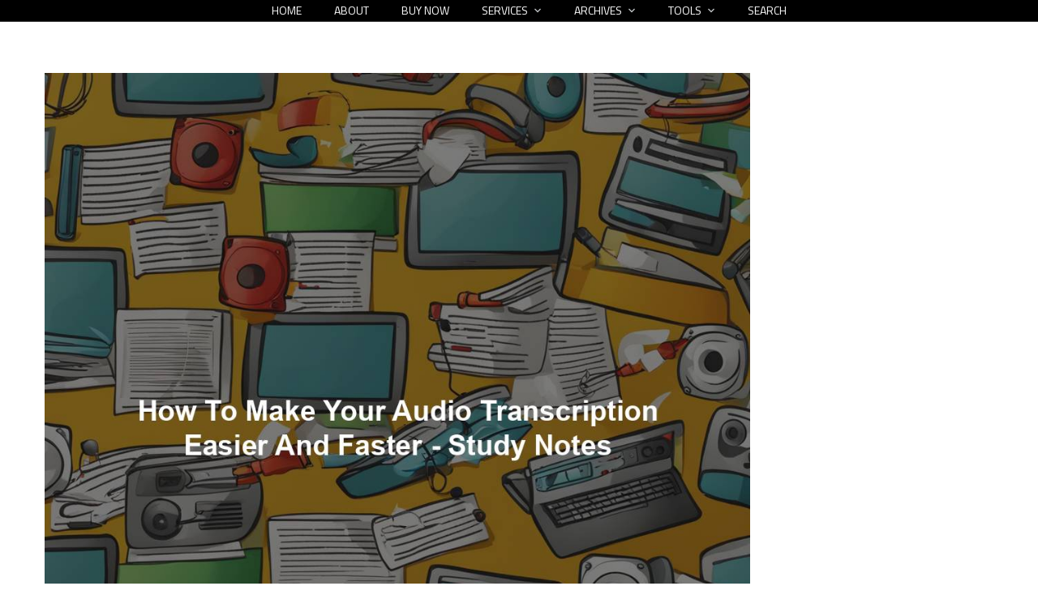

--- FILE ---
content_type: text/html; charset=UTF-8
request_url: https://dubbingking.com/how-to-make-your-audio-transcription-easier-and-faster-study-notes/
body_size: 17857
content:
<!DOCTYPE html><html lang="en-US"><head><meta charset="UTF-8"/>
<script>var __ezHttpConsent={setByCat:function(src,tagType,attributes,category,force,customSetScriptFn=null){var setScript=function(){if(force||window.ezTcfConsent[category]){if(typeof customSetScriptFn==='function'){customSetScriptFn();}else{var scriptElement=document.createElement(tagType);scriptElement.src=src;attributes.forEach(function(attr){for(var key in attr){if(attr.hasOwnProperty(key)){scriptElement.setAttribute(key,attr[key]);}}});var firstScript=document.getElementsByTagName(tagType)[0];firstScript.parentNode.insertBefore(scriptElement,firstScript);}}};if(force||(window.ezTcfConsent&&window.ezTcfConsent.loaded)){setScript();}else if(typeof getEzConsentData==="function"){getEzConsentData().then(function(ezTcfConsent){if(ezTcfConsent&&ezTcfConsent.loaded){setScript();}else{console.error("cannot get ez consent data");force=true;setScript();}});}else{force=true;setScript();console.error("getEzConsentData is not a function");}},};</script>
<script>var ezTcfConsent=window.ezTcfConsent?window.ezTcfConsent:{loaded:false,store_info:false,develop_and_improve_services:false,measure_ad_performance:false,measure_content_performance:false,select_basic_ads:false,create_ad_profile:false,select_personalized_ads:false,create_content_profile:false,select_personalized_content:false,understand_audiences:false,use_limited_data_to_select_content:false,};function getEzConsentData(){return new Promise(function(resolve){document.addEventListener("ezConsentEvent",function(event){var ezTcfConsent=event.detail.ezTcfConsent;resolve(ezTcfConsent);});});}</script>
<script>if(typeof _setEzCookies!=='function'){function _setEzCookies(ezConsentData){var cookies=window.ezCookieQueue;for(var i=0;i<cookies.length;i++){var cookie=cookies[i];if(ezConsentData&&ezConsentData.loaded&&ezConsentData[cookie.tcfCategory]){document.cookie=cookie.name+"="+cookie.value;}}}}
window.ezCookieQueue=window.ezCookieQueue||[];if(typeof addEzCookies!=='function'){function addEzCookies(arr){window.ezCookieQueue=[...window.ezCookieQueue,...arr];}}
addEzCookies([{name:"ezoab_178506",value:"mod298-c; Path=/; Domain=dubbingking.com; Max-Age=7200",tcfCategory:"store_info",isEzoic:"true",},{name:"ezosuibasgeneris-1",value:"b7574c34-0420-43d5-6d8d-5898fdbbb5b4; Path=/; Domain=dubbingking.com; Expires=Tue, 19 Jan 2027 09:38:43 UTC; Secure; SameSite=None",tcfCategory:"understand_audiences",isEzoic:"true",}]);if(window.ezTcfConsent&&window.ezTcfConsent.loaded){_setEzCookies(window.ezTcfConsent);}else if(typeof getEzConsentData==="function"){getEzConsentData().then(function(ezTcfConsent){if(ezTcfConsent&&ezTcfConsent.loaded){_setEzCookies(window.ezTcfConsent);}else{console.error("cannot get ez consent data");_setEzCookies(window.ezTcfConsent);}});}else{console.error("getEzConsentData is not a function");_setEzCookies(window.ezTcfConsent);}</script><script type="text/javascript" data-ezscrex='false' data-cfasync='false'>window._ezaq = Object.assign({"edge_cache_status":12,"edge_response_time":169,"url":"https://dubbingking.com/how-to-make-your-audio-transcription-easier-and-faster-study-notes/"}, typeof window._ezaq !== "undefined" ? window._ezaq : {});</script><script type="text/javascript" data-ezscrex='false' data-cfasync='false'>window._ezaq = Object.assign({"ab_test_id":"mod298-c"}, typeof window._ezaq !== "undefined" ? window._ezaq : {});window.__ez=window.__ez||{};window.__ez.tf={};</script><script type="text/javascript" data-ezscrex='false' data-cfasync='false'>window.ezDisableAds = true;</script>
<script data-ezscrex='false' data-cfasync='false' data-pagespeed-no-defer>var __ez=__ez||{};__ez.stms=Date.now();__ez.evt={};__ez.script={};__ez.ck=__ez.ck||{};__ez.template={};__ez.template.isOrig=true;__ez.queue=__ez.queue||function(){var e=0,i=0,t=[],n=!1,o=[],r=[],s=!0,a=function(e,i,n,o,r,s,a){var l=arguments.length>7&&void 0!==arguments[7]?arguments[7]:window,d=this;this.name=e,this.funcName=i,this.parameters=null===n?null:w(n)?n:[n],this.isBlock=o,this.blockedBy=r,this.deleteWhenComplete=s,this.isError=!1,this.isComplete=!1,this.isInitialized=!1,this.proceedIfError=a,this.fWindow=l,this.isTimeDelay=!1,this.process=function(){f("... func = "+e),d.isInitialized=!0,d.isComplete=!0,f("... func.apply: "+e);var i=d.funcName.split("."),n=null,o=this.fWindow||window;i.length>3||(n=3===i.length?o[i[0]][i[1]][i[2]]:2===i.length?o[i[0]][i[1]]:o[d.funcName]),null!=n&&n.apply(null,this.parameters),!0===d.deleteWhenComplete&&delete t[e],!0===d.isBlock&&(f("----- F'D: "+d.name),m())}},l=function(e,i,t,n,o,r,s){var a=arguments.length>7&&void 0!==arguments[7]?arguments[7]:window,l=this;this.name=e,this.path=i,this.async=o,this.defer=r,this.isBlock=t,this.blockedBy=n,this.isInitialized=!1,this.isError=!1,this.isComplete=!1,this.proceedIfError=s,this.fWindow=a,this.isTimeDelay=!1,this.isPath=function(e){return"/"===e[0]&&"/"!==e[1]},this.getSrc=function(e){return void 0!==window.__ezScriptHost&&this.isPath(e)&&"banger.js"!==this.name?window.__ezScriptHost+e:e},this.process=function(){l.isInitialized=!0,f("... file = "+e);var i=this.fWindow?this.fWindow.document:document,t=i.createElement("script");t.src=this.getSrc(this.path),!0===o?t.async=!0:!0===r&&(t.defer=!0),t.onerror=function(){var e={url:window.location.href,name:l.name,path:l.path,user_agent:window.navigator.userAgent};"undefined"!=typeof _ezaq&&(e.pageview_id=_ezaq.page_view_id);var i=encodeURIComponent(JSON.stringify(e)),t=new XMLHttpRequest;t.open("GET","//g.ezoic.net/ezqlog?d="+i,!0),t.send(),f("----- ERR'D: "+l.name),l.isError=!0,!0===l.isBlock&&m()},t.onreadystatechange=t.onload=function(){var e=t.readyState;f("----- F'D: "+l.name),e&&!/loaded|complete/.test(e)||(l.isComplete=!0,!0===l.isBlock&&m())},i.getElementsByTagName("head")[0].appendChild(t)}},d=function(e,i){this.name=e,this.path="",this.async=!1,this.defer=!1,this.isBlock=!1,this.blockedBy=[],this.isInitialized=!0,this.isError=!1,this.isComplete=i,this.proceedIfError=!1,this.isTimeDelay=!1,this.process=function(){}};function c(e,i,n,s,a,d,c,u,f){var m=new l(e,i,n,s,a,d,c,f);!0===u?o[e]=m:r[e]=m,t[e]=m,h(m)}function h(e){!0!==u(e)&&0!=s&&e.process()}function u(e){if(!0===e.isTimeDelay&&!1===n)return f(e.name+" blocked = TIME DELAY!"),!0;if(w(e.blockedBy))for(var i=0;i<e.blockedBy.length;i++){var o=e.blockedBy[i];if(!1===t.hasOwnProperty(o))return f(e.name+" blocked = "+o),!0;if(!0===e.proceedIfError&&!0===t[o].isError)return!1;if(!1===t[o].isComplete)return f(e.name+" blocked = "+o),!0}return!1}function f(e){var i=window.location.href,t=new RegExp("[?&]ezq=([^&#]*)","i").exec(i);"1"===(t?t[1]:null)&&console.debug(e)}function m(){++e>200||(f("let's go"),p(o),p(r))}function p(e){for(var i in e)if(!1!==e.hasOwnProperty(i)){var t=e[i];!0===t.isComplete||u(t)||!0===t.isInitialized||!0===t.isError?!0===t.isError?f(t.name+": error"):!0===t.isComplete?f(t.name+": complete already"):!0===t.isInitialized&&f(t.name+": initialized already"):t.process()}}function w(e){return"[object Array]"==Object.prototype.toString.call(e)}return window.addEventListener("load",(function(){setTimeout((function(){n=!0,f("TDELAY -----"),m()}),5e3)}),!1),{addFile:c,addFileOnce:function(e,i,n,o,r,s,a,l,d){t[e]||c(e,i,n,o,r,s,a,l,d)},addDelayFile:function(e,i){var n=new l(e,i,!1,[],!1,!1,!0);n.isTimeDelay=!0,f(e+" ...  FILE! TDELAY"),r[e]=n,t[e]=n,h(n)},addFunc:function(e,n,s,l,d,c,u,f,m,p){!0===c&&(e=e+"_"+i++);var w=new a(e,n,s,l,d,u,f,p);!0===m?o[e]=w:r[e]=w,t[e]=w,h(w)},addDelayFunc:function(e,i,n){var o=new a(e,i,n,!1,[],!0,!0);o.isTimeDelay=!0,f(e+" ...  FUNCTION! TDELAY"),r[e]=o,t[e]=o,h(o)},items:t,processAll:m,setallowLoad:function(e){s=e},markLoaded:function(e){if(e&&0!==e.length){if(e in t){var i=t[e];!0===i.isComplete?f(i.name+" "+e+": error loaded duplicate"):(i.isComplete=!0,i.isInitialized=!0)}else t[e]=new d(e,!0);f("markLoaded dummyfile: "+t[e].name)}},logWhatsBlocked:function(){for(var e in t)!1!==t.hasOwnProperty(e)&&u(t[e])}}}();__ez.evt.add=function(e,t,n){e.addEventListener?e.addEventListener(t,n,!1):e.attachEvent?e.attachEvent("on"+t,n):e["on"+t]=n()},__ez.evt.remove=function(e,t,n){e.removeEventListener?e.removeEventListener(t,n,!1):e.detachEvent?e.detachEvent("on"+t,n):delete e["on"+t]};__ez.script.add=function(e){var t=document.createElement("script");t.src=e,t.async=!0,t.type="text/javascript",document.getElementsByTagName("head")[0].appendChild(t)};__ez.dot=__ez.dot||{};__ez.queue.addFileOnce('/detroitchicago/boise.js', '/detroitchicago/boise.js?gcb=195-3&cb=5', true, [], true, false, true, false);__ez.queue.addFileOnce('/parsonsmaize/abilene.js', '/parsonsmaize/abilene.js?gcb=195-3&cb=e80eca0cdb', true, [], true, false, true, false);__ez.queue.addFileOnce('/parsonsmaize/mulvane.js', '/parsonsmaize/mulvane.js?gcb=195-3&cb=e75e48eec0', true, ['/parsonsmaize/abilene.js'], true, false, true, false);__ez.queue.addFileOnce('/detroitchicago/birmingham.js', '/detroitchicago/birmingham.js?gcb=195-3&cb=539c47377c', true, ['/parsonsmaize/abilene.js'], true, false, true, false);</script>
<script data-ezscrex="false" type="text/javascript" data-cfasync="false">window._ezaq = Object.assign({"ad_cache_level":0,"adpicker_placement_cnt":0,"ai_placeholder_cache_level":0,"ai_placeholder_placement_cnt":-1,"domain":"dubbingking.com","domain_id":178506,"ezcache_level":1,"ezcache_skip_code":0,"has_bad_image":0,"has_bad_words":0,"is_sitespeed":0,"lt_cache_level":0,"response_size":68202,"response_size_orig":62437,"response_time_orig":152,"template_id":120,"url":"https://dubbingking.com/how-to-make-your-audio-transcription-easier-and-faster-study-notes/","word_count":0,"worst_bad_word_level":0}, typeof window._ezaq !== "undefined" ? window._ezaq : {});__ez.queue.markLoaded('ezaqBaseReady');</script>
<script type='text/javascript' data-ezscrex='false' data-cfasync='false'>
window.ezAnalyticsStatic = true;

function analyticsAddScript(script) {
	var ezDynamic = document.createElement('script');
	ezDynamic.type = 'text/javascript';
	ezDynamic.innerHTML = script;
	document.head.appendChild(ezDynamic);
}
function getCookiesWithPrefix() {
    var allCookies = document.cookie.split(';');
    var cookiesWithPrefix = {};

    for (var i = 0; i < allCookies.length; i++) {
        var cookie = allCookies[i].trim();

        for (var j = 0; j < arguments.length; j++) {
            var prefix = arguments[j];
            if (cookie.indexOf(prefix) === 0) {
                var cookieParts = cookie.split('=');
                var cookieName = cookieParts[0];
                var cookieValue = cookieParts.slice(1).join('=');
                cookiesWithPrefix[cookieName] = decodeURIComponent(cookieValue);
                break; // Once matched, no need to check other prefixes
            }
        }
    }

    return cookiesWithPrefix;
}
function productAnalytics() {
	var d = {"pr":[6],"omd5":"b38cda1b117f49492f37c24dc8607b2a","nar":"risk score"};
	d.u = _ezaq.url;
	d.p = _ezaq.page_view_id;
	d.v = _ezaq.visit_uuid;
	d.ab = _ezaq.ab_test_id;
	d.e = JSON.stringify(_ezaq);
	d.ref = document.referrer;
	d.c = getCookiesWithPrefix('active_template', 'ez', 'lp_');
	if(typeof ez_utmParams !== 'undefined') {
		d.utm = ez_utmParams;
	}

	var dataText = JSON.stringify(d);
	var xhr = new XMLHttpRequest();
	xhr.open('POST','/ezais/analytics?cb=1', true);
	xhr.onload = function () {
		if (xhr.status!=200) {
            return;
		}

        if(document.readyState !== 'loading') {
            analyticsAddScript(xhr.response);
            return;
        }

        var eventFunc = function() {
            if(document.readyState === 'loading') {
                return;
            }
            document.removeEventListener('readystatechange', eventFunc, false);
            analyticsAddScript(xhr.response);
        };

        document.addEventListener('readystatechange', eventFunc, false);
	};
	xhr.setRequestHeader('Content-Type','text/plain');
	xhr.send(dataText);
}
__ez.queue.addFunc("productAnalytics", "productAnalytics", null, true, ['ezaqBaseReady'], false, false, false, true);
</script><base href="https://dubbingking.com/how-to-make-your-audio-transcription-easier-and-faster-study-notes/"/><meta name="viewport" content="width=device-width, initial-scale=1"/><meta name="format-detection" content="telephone=no"/><link rel="profile" href="https://gmpg.org/xfn/11"/><title>How To Make Your Audio Transcription Easier And Faster – Study Notes – DubbingKing</title><meta name="robots" content="max-image-preview:large"/><link rel="dns-prefetch" href="//fonts.googleapis.com"/><link rel="alternate" title="oEmbed (JSON)" type="application/json+oembed" href="https://dubbingking.com/wp-json/oembed/1.0/embed?url=https%3A%2F%2Fdubbingking.com%2Fhow-to-make-your-audio-transcription-easier-and-faster-study-notes%2F"/><link rel="alternate" title="oEmbed (XML)" type="text/xml+oembed" href="https://dubbingking.com/wp-json/oembed/1.0/embed?url=https%3A%2F%2Fdubbingking.com%2Fhow-to-make-your-audio-transcription-easier-and-faster-study-notes%2F&amp;format=xml"/><style id="wp-img-auto-sizes-contain-inline-css" type="text/css">img:is([sizes=auto i],[sizes^="auto," i]){contain-intrinsic-size:3000px 1500px}</style><style id="classic-theme-styles-inline-css" type="text/css">
/*! This file is auto-generated */
.wp-block-button__link{color:#fff;background-color:#32373c;border-radius:9999px;box-shadow:none;text-decoration:none;padding:calc(.667em + 2px) calc(1.333em + 2px);font-size:1.125em}.wp-block-file__button{background:#32373c;color:#fff;text-decoration:none}</style><link rel="stylesheet" id="wpo_min-header-0-css" href="https://dubbingking.com/wp-content/cache/wpo-minify/1768781815/assets/wpo-minify-header-276e9804.min.css" type="text/css" media="all"/> <script type="text/javascript" id="wpo_min-header-0-js-extra">var my_ajax_object={"ajax_url":"https://dubbingking.com/login/","nonce":"081ac28f6e","mo2f_login_option":"0","mo2f_enable_login_with_2nd_factor":""};var theratio_loadmore_params={"ajaxurl":"https://dubbingking.com/wp-admin/admin-ajax.php"}</script> <script type="text/javascript" src="https://dubbingking.com/wp-content/cache/wpo-minify/1768781815/assets/wpo-minify-header-f70c2921.min.js" id="wpo_min-header-0-js"></script> <link rel="https://api.w.org/" href="https://dubbingking.com/wp-json/"/><link rel="alternate" title="JSON" type="application/json" href="https://dubbingking.com/wp-json/wp/v2/posts/20019"/><link rel="EditURI" type="application/rsd+xml" title="RSD" href="https://dubbingking.com/xmlrpc.php?rsd"/><meta name="generator" content="WordPress 6.9"/><link rel="canonical" href="https://dubbingking.com/how-to-make-your-audio-transcription-easier-and-faster-study-notes/"/><link rel="shortlink" href="https://dubbingking.com/?p=20019"/>
 <script async="" src="https://www.googletagmanager.com/gtag/js?id=UA-147399312-1"></script> <script>window.dataLayer=window.dataLayer||[];function gtag(){dataLayer.push(arguments)}
gtag('js',new Date());gtag('config','UA-147399312-1')</script> <script type="text/javascript">var jQueryMigrateHelperHasSentDowngrade=!1;window.onerror=function(msg,url,line,col,error){if(jQueryMigrateHelperHasSentDowngrade){return!0}
var xhr=new XMLHttpRequest();var nonce='7f9e5c4f07';var jQueryFunctions=['andSelf','browser','live','boxModel','support.boxModel','size','swap','clean','sub',];var match_pattern=/\)\.(.+?) is not a function/;var erroredFunction=msg.match(match_pattern);if(null===erroredFunction||typeof erroredFunction!=='object'||typeof erroredFunction[1]==="undefined"||-1===jQueryFunctions.indexOf(erroredFunction[1])){return!0}
jQueryMigrateHelperHasSentDowngrade=!0;xhr.open('POST','https://dubbingking.com/wp-admin/admin-ajax.php');xhr.setRequestHeader('Content-Type','application/x-www-form-urlencoded');xhr.onload=function(){var response,reload=!1;if(200===xhr.status){try{response=JSON.parse(xhr.response);reload=response.data.reload}catch(e){reload=!1}}
if(reload){location.reload()}};xhr.send(encodeURI('action=jquery-migrate-downgrade-version&_wpnonce='+nonce));return!0}</script> <meta name="viewport" content="width=device-width, initial-scale=1.0"/><style>#site-header{background-color:#000}#mmenu_toggle{margin-top:15px!important;margin-bottom:15px!important}</style><meta name="generator" content="Elementor 3.32.4; features: e_font_icon_svg, additional_custom_breakpoints; settings: css_print_method-external, google_font-enabled, font_display-auto"/><style type="text/css">.recentcomments a{display:inline!important;padding:0!important;margin:0!important}</style><style>.e-con.e-parent:nth-of-type(n+4):not(.e-lazyloaded):not(.e-no-lazyload),.e-con.e-parent:nth-of-type(n+4):not(.e-lazyloaded):not(.e-no-lazyload) *{background-image:none!important}@media screen and (max-height:1024px){.e-con.e-parent:nth-of-type(n+3):not(.e-lazyloaded):not(.e-no-lazyload),.e-con.e-parent:nth-of-type(n+3):not(.e-lazyloaded):not(.e-no-lazyload) *{background-image:none!important}}@media screen and (max-height:640px){.e-con.e-parent:nth-of-type(n+2):not(.e-lazyloaded):not(.e-no-lazyload),.e-con.e-parent:nth-of-type(n+2):not(.e-lazyloaded):not(.e-no-lazyload) *{background-image:none!important}}</style><link rel="icon" href="https://dubbingking.com/wp-content/uploads/2024/06/images-60x44-1.png" sizes="32x32"/><link rel="icon" href="https://dubbingking.com/wp-content/uploads/2024/06/images-60x44-1.png" sizes="192x192"/><link rel="apple-touch-icon" href="https://dubbingking.com/wp-content/uploads/2024/06/images-60x44-1.png"/><meta name="msapplication-TileImage" content="https://dubbingking.com/wp-content/uploads/2024/06/images-60x44-1.png"/><style type="text/css" id="wp-custom-css">#primary-sidebar{display:none}#site-header>div.octf-main-header>div>div{max-width:50%!important}#site-header>div.header_mobile>div>div.mlogo_wrapper.clearfix>div.mobile_logo>a>img{display:none}</style><style id="wp-block-heading-inline-css" type="text/css">h1:where(.wp-block-heading).has-background,h2:where(.wp-block-heading).has-background,h3:where(.wp-block-heading).has-background,h4:where(.wp-block-heading).has-background,h5:where(.wp-block-heading).has-background,h6:where(.wp-block-heading).has-background{padding:1.25em 2.375em}h1.has-text-align-left[style*=writing-mode]:where([style*=vertical-lr]),h1.has-text-align-right[style*=writing-mode]:where([style*=vertical-rl]),h2.has-text-align-left[style*=writing-mode]:where([style*=vertical-lr]),h2.has-text-align-right[style*=writing-mode]:where([style*=vertical-rl]),h3.has-text-align-left[style*=writing-mode]:where([style*=vertical-lr]),h3.has-text-align-right[style*=writing-mode]:where([style*=vertical-rl]),h4.has-text-align-left[style*=writing-mode]:where([style*=vertical-lr]),h4.has-text-align-right[style*=writing-mode]:where([style*=vertical-rl]),h5.has-text-align-left[style*=writing-mode]:where([style*=vertical-lr]),h5.has-text-align-right[style*=writing-mode]:where([style*=vertical-rl]),h6.has-text-align-left[style*=writing-mode]:where([style*=vertical-lr]),h6.has-text-align-right[style*=writing-mode]:where([style*=vertical-rl]){rotate:180deg}</style><style id="global-styles-inline-css" type="text/css">:root{--wp--preset--aspect-ratio--square:1;--wp--preset--aspect-ratio--4-3:4/3;--wp--preset--aspect-ratio--3-4:3/4;--wp--preset--aspect-ratio--3-2:3/2;--wp--preset--aspect-ratio--2-3:2/3;--wp--preset--aspect-ratio--16-9:16/9;--wp--preset--aspect-ratio--9-16:9/16;--wp--preset--color--black:#000000;--wp--preset--color--cyan-bluish-gray:#abb8c3;--wp--preset--color--white:#ffffff;--wp--preset--color--pale-pink:#f78da7;--wp--preset--color--vivid-red:#cf2e2e;--wp--preset--color--luminous-vivid-orange:#ff6900;--wp--preset--color--luminous-vivid-amber:#fcb900;--wp--preset--color--light-green-cyan:#7bdcb5;--wp--preset--color--vivid-green-cyan:#00d084;--wp--preset--color--pale-cyan-blue:#8ed1fc;--wp--preset--color--vivid-cyan-blue:#0693e3;--wp--preset--color--vivid-purple:#9b51e0;--wp--preset--gradient--vivid-cyan-blue-to-vivid-purple:linear-gradient(135deg,rgb(6,147,227) 0%,rgb(155,81,224) 100%);--wp--preset--gradient--light-green-cyan-to-vivid-green-cyan:linear-gradient(135deg,rgb(122,220,180) 0%,rgb(0,208,130) 100%);--wp--preset--gradient--luminous-vivid-amber-to-luminous-vivid-orange:linear-gradient(135deg,rgb(252,185,0) 0%,rgb(255,105,0) 100%);--wp--preset--gradient--luminous-vivid-orange-to-vivid-red:linear-gradient(135deg,rgb(255,105,0) 0%,rgb(207,46,46) 100%);--wp--preset--gradient--very-light-gray-to-cyan-bluish-gray:linear-gradient(135deg,rgb(238,238,238) 0%,rgb(169,184,195) 100%);--wp--preset--gradient--cool-to-warm-spectrum:linear-gradient(135deg,rgb(74,234,220) 0%,rgb(151,120,209) 20%,rgb(207,42,186) 40%,rgb(238,44,130) 60%,rgb(251,105,98) 80%,rgb(254,248,76) 100%);--wp--preset--gradient--blush-light-purple:linear-gradient(135deg,rgb(255,206,236) 0%,rgb(152,150,240) 100%);--wp--preset--gradient--blush-bordeaux:linear-gradient(135deg,rgb(254,205,165) 0%,rgb(254,45,45) 50%,rgb(107,0,62) 100%);--wp--preset--gradient--luminous-dusk:linear-gradient(135deg,rgb(255,203,112) 0%,rgb(199,81,192) 50%,rgb(65,88,208) 100%);--wp--preset--gradient--pale-ocean:linear-gradient(135deg,rgb(255,245,203) 0%,rgb(182,227,212) 50%,rgb(51,167,181) 100%);--wp--preset--gradient--electric-grass:linear-gradient(135deg,rgb(202,248,128) 0%,rgb(113,206,126) 100%);--wp--preset--gradient--midnight:linear-gradient(135deg,rgb(2,3,129) 0%,rgb(40,116,252) 100%);--wp--preset--font-size--small:13px;--wp--preset--font-size--medium:20px;--wp--preset--font-size--large:36px;--wp--preset--font-size--x-large:42px;--wp--preset--spacing--20:0.44rem;--wp--preset--spacing--30:0.67rem;--wp--preset--spacing--40:1rem;--wp--preset--spacing--50:1.5rem;--wp--preset--spacing--60:2.25rem;--wp--preset--spacing--70:3.38rem;--wp--preset--spacing--80:5.06rem;--wp--preset--shadow--natural:6px 6px 9px rgba(0, 0, 0, 0.2);--wp--preset--shadow--deep:12px 12px 50px rgba(0, 0, 0, 0.4);--wp--preset--shadow--sharp:6px 6px 0px rgba(0, 0, 0, 0.2);--wp--preset--shadow--outlined:6px 6px 0px -3px rgb(255, 255, 255), 6px 6px rgb(0, 0, 0);--wp--preset--shadow--crisp:6px 6px 0px rgb(0, 0, 0)}:where(.is-layout-flex){gap:.5em}:where(.is-layout-grid){gap:.5em}body .is-layout-flex{display:flex}.is-layout-flex{flex-wrap:wrap;align-items:center}.is-layout-flex>:is(*,div){margin:0}body .is-layout-grid{display:grid}.is-layout-grid>:is(*,div){margin:0}:where(.wp-block-columns.is-layout-flex){gap:2em}:where(.wp-block-columns.is-layout-grid){gap:2em}:where(.wp-block-post-template.is-layout-flex){gap:1.25em}:where(.wp-block-post-template.is-layout-grid){gap:1.25em}.has-black-color{color:var(--wp--preset--color--black)!important}.has-cyan-bluish-gray-color{color:var(--wp--preset--color--cyan-bluish-gray)!important}.has-white-color{color:var(--wp--preset--color--white)!important}.has-pale-pink-color{color:var(--wp--preset--color--pale-pink)!important}.has-vivid-red-color{color:var(--wp--preset--color--vivid-red)!important}.has-luminous-vivid-orange-color{color:var(--wp--preset--color--luminous-vivid-orange)!important}.has-luminous-vivid-amber-color{color:var(--wp--preset--color--luminous-vivid-amber)!important}.has-light-green-cyan-color{color:var(--wp--preset--color--light-green-cyan)!important}.has-vivid-green-cyan-color{color:var(--wp--preset--color--vivid-green-cyan)!important}.has-pale-cyan-blue-color{color:var(--wp--preset--color--pale-cyan-blue)!important}.has-vivid-cyan-blue-color{color:var(--wp--preset--color--vivid-cyan-blue)!important}.has-vivid-purple-color{color:var(--wp--preset--color--vivid-purple)!important}.has-black-background-color{background-color:var(--wp--preset--color--black)!important}.has-cyan-bluish-gray-background-color{background-color:var(--wp--preset--color--cyan-bluish-gray)!important}.has-white-background-color{background-color:var(--wp--preset--color--white)!important}.has-pale-pink-background-color{background-color:var(--wp--preset--color--pale-pink)!important}.has-vivid-red-background-color{background-color:var(--wp--preset--color--vivid-red)!important}.has-luminous-vivid-orange-background-color{background-color:var(--wp--preset--color--luminous-vivid-orange)!important}.has-luminous-vivid-amber-background-color{background-color:var(--wp--preset--color--luminous-vivid-amber)!important}.has-light-green-cyan-background-color{background-color:var(--wp--preset--color--light-green-cyan)!important}.has-vivid-green-cyan-background-color{background-color:var(--wp--preset--color--vivid-green-cyan)!important}.has-pale-cyan-blue-background-color{background-color:var(--wp--preset--color--pale-cyan-blue)!important}.has-vivid-cyan-blue-background-color{background-color:var(--wp--preset--color--vivid-cyan-blue)!important}.has-vivid-purple-background-color{background-color:var(--wp--preset--color--vivid-purple)!important}.has-black-border-color{border-color:var(--wp--preset--color--black)!important}.has-cyan-bluish-gray-border-color{border-color:var(--wp--preset--color--cyan-bluish-gray)!important}.has-white-border-color{border-color:var(--wp--preset--color--white)!important}.has-pale-pink-border-color{border-color:var(--wp--preset--color--pale-pink)!important}.has-vivid-red-border-color{border-color:var(--wp--preset--color--vivid-red)!important}.has-luminous-vivid-orange-border-color{border-color:var(--wp--preset--color--luminous-vivid-orange)!important}.has-luminous-vivid-amber-border-color{border-color:var(--wp--preset--color--luminous-vivid-amber)!important}.has-light-green-cyan-border-color{border-color:var(--wp--preset--color--light-green-cyan)!important}.has-vivid-green-cyan-border-color{border-color:var(--wp--preset--color--vivid-green-cyan)!important}.has-pale-cyan-blue-border-color{border-color:var(--wp--preset--color--pale-cyan-blue)!important}.has-vivid-cyan-blue-border-color{border-color:var(--wp--preset--color--vivid-cyan-blue)!important}.has-vivid-purple-border-color{border-color:var(--wp--preset--color--vivid-purple)!important}.has-vivid-cyan-blue-to-vivid-purple-gradient-background{background:var(--wp--preset--gradient--vivid-cyan-blue-to-vivid-purple)!important}.has-light-green-cyan-to-vivid-green-cyan-gradient-background{background:var(--wp--preset--gradient--light-green-cyan-to-vivid-green-cyan)!important}.has-luminous-vivid-amber-to-luminous-vivid-orange-gradient-background{background:var(--wp--preset--gradient--luminous-vivid-amber-to-luminous-vivid-orange)!important}.has-luminous-vivid-orange-to-vivid-red-gradient-background{background:var(--wp--preset--gradient--luminous-vivid-orange-to-vivid-red)!important}.has-very-light-gray-to-cyan-bluish-gray-gradient-background{background:var(--wp--preset--gradient--very-light-gray-to-cyan-bluish-gray)!important}.has-cool-to-warm-spectrum-gradient-background{background:var(--wp--preset--gradient--cool-to-warm-spectrum)!important}.has-blush-light-purple-gradient-background{background:var(--wp--preset--gradient--blush-light-purple)!important}.has-blush-bordeaux-gradient-background{background:var(--wp--preset--gradient--blush-bordeaux)!important}.has-luminous-dusk-gradient-background{background:var(--wp--preset--gradient--luminous-dusk)!important}.has-pale-ocean-gradient-background{background:var(--wp--preset--gradient--pale-ocean)!important}.has-electric-grass-gradient-background{background:var(--wp--preset--gradient--electric-grass)!important}.has-midnight-gradient-background{background:var(--wp--preset--gradient--midnight)!important}.has-small-font-size{font-size:var(--wp--preset--font-size--small)!important}.has-medium-font-size{font-size:var(--wp--preset--font-size--medium)!important}.has-large-font-size{font-size:var(--wp--preset--font-size--large)!important}.has-x-large-font-size{font-size:var(--wp--preset--font-size--x-large)!important}</style><link rel="stylesheet" id="0-css" href="https://fonts.googleapis.com/css2?family=Raleway:ital,wght@0,0,3001,3000,4001,4000,5001,5000,6001,6000,7001,7000,8001,8000,9001,900&amp;family=Titillium+Web:ital,wght@0,0,3001,3000,4001,4000,6001,6000,7001,7000,900&amp;family=Josefin+Sans:ital,wght@0,0,3001,3000,4001,4000,5001,5000,6001,6000,7001,700&amp;family=Roboto:ital,wght@0,100;0,200;0,300;0,400;0,500;0,600;0,700;0,800;0,900;1,100;1,200;1,300;1,400;1,500;1,600;1,700;1,800;1,900&amp;family=Roboto+Slab:ital,wght@0,100;0,200;0,300;0,400;0,500;0,600;0,700;0,800;0,900;1,100;1,200;1,300;1,400;1,500;1,600;1,700;1,800;1,900&amp;display=swap" type="text/css" media="all"/><link rel="stylesheet" id="wpo_min-footer-0-css" href="https://dubbingking.com/wp-content/cache/wpo-minify/1768781815/assets/wpo-minify-footer-f5cc3cdf.min.css" type="text/css" media="all"/><script type='text/javascript'>
var ezoTemplate = 'old_site_noads';
var ezouid = '1';
var ezoFormfactor = '1';
</script><script data-ezscrex="false" type='text/javascript'>
var soc_app_id = '0';
var did = 178506;
var ezdomain = 'dubbingking.com';
var ezoicSearchable = 1;
</script></head><body class="wp-singular post-template-default single single-post postid-20019 single-format-standard wp-theme-theratio-1 header-horizontal elementor-default elementor-kit-13434"><div id="page" class="site"><header id="site-header" class="site-header header-transparent"><div class="octf-main-header"><div class="octf-area-wrap"><div class="container octf-mainbar-container"><div class="octf-mainbar"><div class="octf-mainbar-row octf-row"><div class="octf-col logo-col"></div><div class="octf-col menu-col"><nav id="site-navigation" class="main-navigation"><ul id="primary-menu" class="menu"><li id="menu-item-111" class="menu-item menu-item-type-post_type menu-item-object-page menu-item-home menu-item-111"><a href="https://dubbingking.com/">Home</a></li><li id="menu-item-249" class="menu-item menu-item-type-post_type menu-item-object-page menu-item-249"><a href="https://dubbingking.com/about/">About</a></li><li id="menu-item-15491" class="menu-item menu-item-type-post_type menu-item-object-page menu-item-15491"><a href="https://dubbingking.com/dubbingking-software-buy-now/">Buy Now</a></li><li id="menu-item-18249" class="menu-item menu-item-type-custom menu-item-object-custom menu-item-has-children menu-item-18249"><a href="#">Services</a><ul class="sub-menu"><li id="menu-item-17993" class="menu-item menu-item-type-post_type menu-item-object-page menu-item-17993"><a href="https://dubbingking.com/blog/dubbing-and-voiceover-services/">DUBBING SERVICES</a></li><li id="menu-item-18337" class="menu-item menu-item-type-post_type menu-item-object-page menu-item-18337"><a href="https://dubbingking.com/transcription-services/">CAPTIONING SERVICES</a></li><li id="menu-item-18894" class="menu-item menu-item-type-custom menu-item-object-custom menu-item-18894"><a href="https://dubbingking.com/live-sound-dubbing-film-or-audio-mixing-services/">MIXING SERVICES</a></li></ul></li><li id="menu-item-13313" class="menu-item menu-item-type-custom menu-item-object-custom menu-item-has-children menu-item-13313"><a href="#">Archives</a><ul class="sub-menu"><li id="menu-item-10582" class="menu-item menu-item-type-custom menu-item-object-custom menu-item-10582"><a href="https://dubbingking.com/blog/">BLOG</a></li><li id="menu-item-10551" class="menu-item menu-item-type-post_type menu-item-object-page menu-item-10551"><a href="https://dubbingking.com/dubbing-king-software-podcasts/">PODCASTS</a></li><li id="menu-item-14312" class="menu-item menu-item-type-post_type menu-item-object-page menu-item-14312"><a href="https://dubbingking.com/video-gallery/">VIDEOS</a></li><li id="menu-item-17662" class="menu-item menu-item-type-post_type menu-item-object-page menu-item-17662"><a href="https://dubbingking.com/dubbing-king-software-study-notes/">COURSES</a></li><li id="menu-item-23477" class="menu-item menu-item-type-custom menu-item-object-custom menu-item-23477"><a href="https://dubbingking.com/humix/">HUMIX</a></li></ul></li><li id="menu-item-12335" class="menu-item menu-item-type-custom menu-item-object-custom menu-item-has-children menu-item-12335"><a href="#">Tools</a><ul class="sub-menu"><li id="menu-item-12342" class="menu-item menu-item-type-custom menu-item-object-custom menu-item-12342"><a href="https://dubbingking.com/online-webvtt-vtt-to-lyrics-lrc-conversion-tool/">Online WebVTT (*.vtt) to LyRiCs (*.lrc) Conversion Tool</a></li><li id="menu-item-12344" class="menu-item menu-item-type-custom menu-item-object-custom menu-item-12344"><a href="https://dubbingking.com/online-webvtt-vtt-to-subrip-srt-conversion-tool/">Online  WebVTT (*.vtt) to SubRip (*.srt) Conversion Tool</a></li><li id="menu-item-12346" class="menu-item menu-item-type-custom menu-item-object-custom menu-item-12346"><a href="https://dubbingking.com/online-subrip-srt-to-lyrics-lrc-conversion-tool/">Online SubRip (*.srt) to LyRiCs (*.lrc) Conversion Tool</a></li><li id="menu-item-12348" class="menu-item menu-item-type-custom menu-item-object-custom menu-item-12348"><a href="https://dubbingking.com/online-subrip-to-webvtt-conversion-tool/">Online SubRip (*.srt) to WebVTT (*.vtt) Conversion Tool</a></li></ul></li><li id="menu-item-21532" class="menu-item menu-item-type-custom menu-item-object-custom menu-item-21532"><a href="#searchwp-modal-652ea0d21b1427a1bfa685e40d9bc1de" data-searchwp-modal-trigger="searchwp-modal-652ea0d21b1427a1bfa685e40d9bc1de">Search</a></li></ul></nav></div></div></div></div></div></div><div class="header_mobile"><div class="container"><div class="mlogo_wrapper clearfix"><div class="mobile_logo">
<a href="https://dubbingking.com/">
<img src="" alt="DubbingKing"/>
</a></div><div id="mmenu_toggle">
<button></button></div></div><div class="mmenu_wrapper"><div class="mobile_nav"><ul id="menu-topnav" class="mobile_mainmenu none-style"><li class="menu-item menu-item-type-post_type menu-item-object-page menu-item-home menu-item-111"><a href="https://dubbingking.com/">Home</a></li><li class="menu-item menu-item-type-post_type menu-item-object-page menu-item-249"><a href="https://dubbingking.com/about/">About</a></li><li class="menu-item menu-item-type-post_type menu-item-object-page menu-item-15491"><a href="https://dubbingking.com/dubbingking-software-buy-now/">Buy Now</a></li><li class="menu-item menu-item-type-custom menu-item-object-custom menu-item-has-children menu-item-18249"><a href="#">Services</a><ul class="sub-menu"><li class="menu-item menu-item-type-post_type menu-item-object-page menu-item-17993"><a href="https://dubbingking.com/blog/dubbing-and-voiceover-services/">DUBBING SERVICES</a></li><li class="menu-item menu-item-type-post_type menu-item-object-page menu-item-18337"><a href="https://dubbingking.com/transcription-services/">CAPTIONING SERVICES</a></li><li class="menu-item menu-item-type-custom menu-item-object-custom menu-item-18894"><a href="https://dubbingking.com/live-sound-dubbing-film-or-audio-mixing-services/">MIXING SERVICES</a></li></ul></li><li class="menu-item menu-item-type-custom menu-item-object-custom menu-item-has-children menu-item-13313"><a href="#">Archives</a><ul class="sub-menu"><li class="menu-item menu-item-type-custom menu-item-object-custom menu-item-10582"><a href="https://dubbingking.com/blog/">BLOG</a></li><li class="menu-item menu-item-type-post_type menu-item-object-page menu-item-10551"><a href="https://dubbingking.com/dubbing-king-software-podcasts/">PODCASTS</a></li><li class="menu-item menu-item-type-post_type menu-item-object-page menu-item-14312"><a href="https://dubbingking.com/video-gallery/">VIDEOS</a></li><li class="menu-item menu-item-type-post_type menu-item-object-page menu-item-17662"><a href="https://dubbingking.com/dubbing-king-software-study-notes/">COURSES</a></li><li class="menu-item menu-item-type-custom menu-item-object-custom menu-item-23477"><a href="https://dubbingking.com/humix/">HUMIX</a></li></ul></li><li class="menu-item menu-item-type-custom menu-item-object-custom menu-item-has-children menu-item-12335"><a href="#">Tools</a><ul class="sub-menu"><li class="menu-item menu-item-type-custom menu-item-object-custom menu-item-12342"><a href="https://dubbingking.com/online-webvtt-vtt-to-lyrics-lrc-conversion-tool/">Online WebVTT (*.vtt) to LyRiCs (*.lrc) Conversion Tool</a></li><li class="menu-item menu-item-type-custom menu-item-object-custom menu-item-12344"><a href="https://dubbingking.com/online-webvtt-vtt-to-subrip-srt-conversion-tool/">Online  WebVTT (*.vtt) to SubRip (*.srt) Conversion Tool</a></li><li class="menu-item menu-item-type-custom menu-item-object-custom menu-item-12346"><a href="https://dubbingking.com/online-subrip-srt-to-lyrics-lrc-conversion-tool/">Online SubRip (*.srt) to LyRiCs (*.lrc) Conversion Tool</a></li><li class="menu-item menu-item-type-custom menu-item-object-custom menu-item-12348"><a href="https://dubbingking.com/online-subrip-to-webvtt-conversion-tool/">Online SubRip (*.srt) to WebVTT (*.vtt) Conversion Tool</a></li></ul></li><li class="menu-item menu-item-type-custom menu-item-object-custom menu-item-21532"><a href="#searchwp-modal-652ea0d21b1427a1bfa685e40d9bc1de" data-searchwp-modal-trigger="searchwp-modal-652ea0d21b1427a1bfa685e40d9bc1de">Search</a></li></ul></div></div></div></div></header><div id="content" class="site-content"><div class="entry-content"><div class="container"><div class="row"><div id="primary" class="content-area col-lg-9 col-md-9 col-sm-12 col-xs-12"><main id="main" class="site-main"><article id="post-20019" class="blog-post post-box post-20019 post type-post status-publish format-standard has-post-thumbnail hentry category-study-notes"><div class="entry-media post-cat-abs">
<img fetchpriority="high" width="1024" height="1024" src="https://dubbingking.com/wp-content/uploads/2024/06/how-to-make-your-audio-transcription-easier-and-faster-study-notes.png" class="attachment-post-thumbnail size-post-thumbnail wp-post-image" alt="How To Make Your Audio Transcription Easier And Faster - Study Notes" decoding="async" srcset="https://dubbingking.com/wp-content/uploads/2024/06/how-to-make-your-audio-transcription-easier-and-faster-study-notes.png 1024w, https://dubbingking.com/wp-content/uploads/2024/06/how-to-make-your-audio-transcription-easier-and-faster-study-notes-300x300.png 300w, https://dubbingking.com/wp-content/uploads/2024/06/how-to-make-your-audio-transcription-easier-and-faster-study-notes-150x150.png 150w, https://dubbingking.com/wp-content/uploads/2024/06/how-to-make-your-audio-transcription-easier-and-faster-study-notes-768x768.png 768w, https://dubbingking.com/wp-content/uploads/2024/06/how-to-make-your-audio-transcription-easier-and-faster-study-notes-720x720.png 720w" sizes="(max-width: 1024px) 100vw, 1024px"/><div class="post-cat"><div class="posted-in"><a href="https://dubbingking.com/category/study-notes/" rel="category tag">Study Notes</a></div></div></div><div class="inner-post"><header class="entry-header"><div class="entry-meta">
<span class="posted-on"><a href="https://dubbingking.com/how-to-make-your-audio-transcription-easier-and-faster-study-notes/" rel="bookmark"><time class="entry-date published" datetime="2022-12-04T17:13:54+00:00">December 4, 2022</time></a></span><span class="byline"><a class="url fn n" href="https://dubbingking.com/author/admin/">admin</a></span><span class="comment-num"><a href="https://dubbingking.com/how-to-make-your-audio-transcription-easier-and-faster-study-notes/#respond">0 Comments</a></span></div><h3 class="entry-title">How To Make Your Audio Transcription Easier And Faster – Study Notes</h3></header><div class="entry-summary"><embed id="embedcont" src="https://dubbingking.com/PPT_STUDY_NOTES/How-To-Make-Your-Audio-Transcription-Easier-And-Faster-mp3-Published/index.html"/><style>embed{width:100vw;height:100vh}#book-cost{-webkit-user-select:none;-moz-user-select:none;-ms-user-select:none;user-select:none}</style><div class="wpec-product-default-template wpec-product-item-wrapper wpec-product-item-20171"><div class="wpec-price-container wpec-price-9edb3a2e6b" style="display:none">
<span class="wpec-price-amount">$5.00</span> <span class="wpec-new-price-amount"></span> <span class="wpec-quantity" style="display:none;">x <span class="wpec-quantity-val">1</span></span></div><div class="wpec-product-buy-button"><div id="wpec-modal-paypal_button_0" class="wpec-modal wpec-opacity-0 wpec-pointer-events-none wpec-modal-product-20171"><div class="wpec-modal-overlay"></div><div class="wpec-modal-container"><div class="wpec-modal-content"><div class="wpec-modal-content-title"><p>Buy How To Make Your Audio Transcription Easier And Faster</p><div class="wpec-modal-close">
<svg xmlns="http://www.w3.org/2000/svg" width="18" height="18" viewBox="0 0 18 18">
<path d="M14.53 4.53l-1.06-1.06L9 7.94 4.53 3.47 3.47 4.53 7.94 9l-4.47 4.47 1.06 1.06L9 10.06l4.47 4.47 1.06-1.06L10.06 9z"></path>
</svg></div></div><div class="wpec-modal-item-info-wrap"><div class="wpec-modal-item-thumbnail">
<img decoding="async" width="150" height="150" src="https://dubbingking.com/wp-content/uploads/2020/04/b57791e3_8085_49e3_ae64_0221132fddd1_200x200_sot_icon.ico" class="attachment-thumbnail size-thumbnail wp-post-image" alt=""/></div><div class="wpec-modal-item-excerpt"></div></div><div style="position: relative;" class="wp-ppec-shortcode-container wpec-shortcode-container-product-20171" data-ppec-button-id="paypal_button_0" data-price-class="wpec-price-9edb3a2e6b"><div class="wp-ppec-overlay" data-ppec-button-id="paypal_button_0"><div class="wp-ppec-spinner"><div></div><div></div><div></div><div></div></div></div><div id="wpec_billing_paypal_button_0" class="wpec_billing_container" style="display: none;"><div class="wpec_billing_user_info"><div class="wpec_billing_first_name">
<label class="wpec_billing_first_name_label">First Name</label>
<input id="wpec_billing_first_name-paypal_button_0" class="wpec_billing_first_name_field_input wpec_required" type="text" name="wpec_billing_first_name"/><div class="wp-ppec-form-error-msg"></div></div><div class="wpec_billing_last_name">
<label class="wpec_billing_last_name_label">Last Name</label>
<input id="wpec_billing_last_name-paypal_button_0" class="wpec_billing_last_name_field_input wpec_required" type="text" name="wpec_billing_last_name"/><div class="wp-ppec-form-error-msg"></div></div><div class="wpec_billing_email">
<label class="wpec_billing_email_label">Email</label>
<input id="wpec_billing_email-paypal_button_0" class="wpec_billing_email_field_input wpec_required" type="email" name="wpec_billing_email"/><div class="wp-ppec-form-error-msg"></div></div></div></div><div class="wp-ppec-button-container"><div class="wpec_product_tos_input_container">
<label class="wpec_product_tos_label">
<input id="wpec-tos-paypal_button_0" class="wpec_product_tos_input" type="checkbox"/> I accept the <a href="https://example.com/terms-and-conditions/" target="_blank">Terms and Conditions</a>				</label><div class="wp-ppec-form-error-msg"></div></div><div class="wpec-price-container wpec-price-9edb3a2e6b">
<span class="wpec-price-amount">$5.00</span> <span class="wpec-new-price-amount"></span> <span class="wpec-quantity" style="display:none;">x <span class="wpec-quantity-val">1</span></span></div><div id="place-order-paypal_button_0" style="display:none;">
<button class="wpec-place-order-btn">
<svg xmlns="http://www.w3.org/2000/svg" fill="none" viewBox="0 0 24 24">
<circle class="opacity-25" cx="12" cy="12" r="10" stroke="currentColor" stroke-width="4"></circle>
<path class="opacity-75" fill="currentColor" d="M4 12a8 8 0 018-8V0C5.373 0 0 5.373 0 12h4zm2 5.291A7.962 7.962 0 014 12H0c0 3.042 1.135 5.824 3 7.938l3-2.647z"></path>
</svg>
Place Order			</button></div><div id="paypal_button_0" style="max-width:150px;"></div><div class="wpec-button-placeholder" style="display: none; border: 1px solid #E7E9EB; padding:1rem;">
<i>This is where the Express Checkout Button will show. View it on the front-end to see how it will look to your visitors</i></div></div></div></div></div></div><button data-wpec-modal="wpec-modal-paypal_button_0" class="wpec-modal-open wpec-modal-open-product-20171">
Purchase This Powerpoint Presentation ( .ppt \ .pptx ) $5.00</button> <script type="text/javascript">var wpec_paypal_button_0_data={"id":"paypal_button_0","nonce":"721fa8d25c","env":"production","client_id":"ATSXHJWjh9hM6ruBG3gDMmLSsMJfWnStyFXuLbmPTuw6ncn9V1eB23nprFvSQTjeXaRJBG1tcPfBMGJu","price":"5","quantity":1,"tax":"","shipping":"","shipping_per_quantity":"","shipping_enable":!1,"dec_num":2,"thousand_sep":",","dec_sep":".","curr_pos":"left","tos_enabled":1,"custom_quantity":!1,"custom_amount":!1,"currency":"USD","currency_symbol":"$","coupons_enabled":0,"product_id":20171,"name":"Buy How To Make Your Audio Transcription Easier And Faster","stock_enabled":!1,"stock_items":0,"variations":{"groups":[]},"btnStyle":{"height":55,"shape":"pill","label":"paypal","color":"gold","layout":"horizontal"},"is_manual_checkout_enabled":!1};document.addEventListener("wpec_paypal_sdk_loaded",function(){new ppecHandler(wpec_paypal_button_0_data)})</script> </div></div><div data-elementor-type="section" data-elementor-id="17654" class="elementor elementor-17654" data-elementor-post-type="elementor_library"><section class="elementor-section elementor-top-section elementor-element elementor-element-6cb1106f elementor-section-boxed elementor-section-height-default elementor-section-height-default" data-id="6cb1106f" data-element_type="section"><div class="elementor-container elementor-column-gap-default"><div class="elementor-column elementor-col-100 elementor-top-column elementor-element elementor-element-5b50f33 ot-flex-column-vertical" data-id="5b50f33" data-element_type="column"><div class="elementor-widget-wrap elementor-element-populated"><div class="elementor-element elementor-element-69987f28 elementor-posts--align-center elementor-grid-3 elementor-grid-tablet-2 elementor-grid-mobile-1 elementor-posts--thumbnail-top elementor-posts--show-avatar elementor-card-shadow-yes elementor-posts__hover-gradient elementor-widget elementor-widget-posts" data-id="69987f28" data-element_type="widget" data-settings="{&#34;cards_columns&#34;:&#34;3&#34;,&#34;cards_columns_tablet&#34;:&#34;2&#34;,&#34;cards_columns_mobile&#34;:&#34;1&#34;,&#34;cards_row_gap&#34;:{&#34;unit&#34;:&#34;px&#34;,&#34;size&#34;:35,&#34;sizes&#34;:[]},&#34;cards_row_gap_tablet&#34;:{&#34;unit&#34;:&#34;px&#34;,&#34;size&#34;:&#34;&#34;,&#34;sizes&#34;:[]},&#34;cards_row_gap_mobile&#34;:{&#34;unit&#34;:&#34;px&#34;,&#34;size&#34;:&#34;&#34;,&#34;sizes&#34;:[]}}" data-widget_type="posts.cards"><div class="elementor-widget-container"><div class="elementor-posts-container elementor-posts elementor-posts--skin-cards elementor-grid" role="list"><article class="elementor-post elementor-grid-item post-20658 post type-post status-publish format-standard has-post-thumbnail hentry category-study-notes" role="listitem"><div class="elementor-post__card">
<a class="elementor-post__thumbnail__link" href="https://dubbingking.com/ways-to-easily-convert-audio-recordings-to-text-study-notes/" tabindex="-1"><div class="elementor-post__thumbnail"><img decoding="async" width="300" height="300" src="https://dubbingking.com/wp-content/uploads/2024/06/ways-to-easily-convert-audio-recordings-to-text-study-notes-300x300.png" class="attachment-medium size-medium wp-image-22455" alt="Ways To Easily Convert Audio Recordings To Text - Study Notes" srcset="https://dubbingking.com/wp-content/uploads/2024/06/ways-to-easily-convert-audio-recordings-to-text-study-notes-300x300.png 300w, https://dubbingking.com/wp-content/uploads/2024/06/ways-to-easily-convert-audio-recordings-to-text-study-notes-150x150.png 150w, https://dubbingking.com/wp-content/uploads/2024/06/ways-to-easily-convert-audio-recordings-to-text-study-notes-768x768.png 768w, https://dubbingking.com/wp-content/uploads/2024/06/ways-to-easily-convert-audio-recordings-to-text-study-notes-720x720.png 720w, https://dubbingking.com/wp-content/uploads/2024/06/ways-to-easily-convert-audio-recordings-to-text-study-notes.png 1024w" sizes="(max-width: 300px) 100vw, 300px"/></div></a><div class="elementor-post__badge">Study Notes</div><div class="elementor-post__avatar">
<img alt="admin" src="https://secure.gravatar.com/avatar/de9b76d2221e1f9d0360812f22ae11529f526649fddaee0ce193923e82cf7374?s=128&amp;d=mm&amp;r=g" srcset="https://secure.gravatar.com/avatar/de9b76d2221e1f9d0360812f22ae11529f526649fddaee0ce193923e82cf7374?s=256&amp;d=mm&amp;r=g 2x" class="avatar avatar-128 photo" height="128" width="128"/></div><div class="elementor-post__text"><h3 class="elementor-post__title">
<a href="https://dubbingking.com/ways-to-easily-convert-audio-recordings-to-text-study-notes/">
Ways To Easily Convert Audio Recordings To Text – Study Notes			</a></h3><div class="elementor-post__excerpt"></div>
<a class="elementor-post__read-more" href="https://dubbingking.com/ways-to-easily-convert-audio-recordings-to-text-study-notes/" aria-label="Read more about Ways To Easily Convert Audio Recordings To Text – Study Notes" tabindex="-1">
Read More »		</a></div><div class="elementor-post__meta-data">
<span class="elementor-post-date">
January 18, 2023		</span>
<span class="elementor-post-avatar">
No Comments		</span></div></div></article><article class="elementor-post elementor-grid-item post-19015 post type-post status-publish format-standard has-post-thumbnail hentry category-study-notes" role="listitem"><div class="elementor-post__card">
<a class="elementor-post__thumbnail__link" href="https://dubbingking.com/video-marketing-tips-for-tough-competition-study-notes/" tabindex="-1"><div class="elementor-post__thumbnail"><img loading="lazy" decoding="async" width="300" height="300" src="https://dubbingking.com/wp-content/uploads/2024/06/video-marketing-tips-for-tough-competition-study-notes-300x300.png" class="attachment-medium size-medium wp-image-22544" alt="Video Marketing Tips For Tough Competition - Study Notes" srcset="https://dubbingking.com/wp-content/uploads/2024/06/video-marketing-tips-for-tough-competition-study-notes-300x300.png 300w, https://dubbingking.com/wp-content/uploads/2024/06/video-marketing-tips-for-tough-competition-study-notes-150x150.png 150w, https://dubbingking.com/wp-content/uploads/2024/06/video-marketing-tips-for-tough-competition-study-notes-768x768.png 768w, https://dubbingking.com/wp-content/uploads/2024/06/video-marketing-tips-for-tough-competition-study-notes-720x720.png 720w, https://dubbingking.com/wp-content/uploads/2024/06/video-marketing-tips-for-tough-competition-study-notes.png 1024w" sizes="(max-width: 300px) 100vw, 300px"/></div></a><div class="elementor-post__badge">Study Notes</div><div class="elementor-post__avatar">
<img alt="admin" src="https://secure.gravatar.com/avatar/de9b76d2221e1f9d0360812f22ae11529f526649fddaee0ce193923e82cf7374?s=128&amp;d=mm&amp;r=g" srcset="https://secure.gravatar.com/avatar/de9b76d2221e1f9d0360812f22ae11529f526649fddaee0ce193923e82cf7374?s=256&amp;d=mm&amp;r=g 2x" class="avatar avatar-128 photo" height="128" width="128"/></div><div class="elementor-post__text"><h3 class="elementor-post__title">
<a href="https://dubbingking.com/video-marketing-tips-for-tough-competition-study-notes/">
Video Marketing Tips For Tough Competition – Study Notes			</a></h3><div class="elementor-post__excerpt"></div>
<a class="elementor-post__read-more" href="https://dubbingking.com/video-marketing-tips-for-tough-competition-study-notes/" aria-label="Read more about Video Marketing Tips For Tough Competition – Study Notes" tabindex="-1">
Read More »		</a></div><div class="elementor-post__meta-data">
<span class="elementor-post-date">
November 12, 2022		</span>
<span class="elementor-post-avatar">
No Comments		</span></div></div></article><article class="elementor-post elementor-grid-item post-17779 post type-post status-publish format-standard has-post-thumbnail hentry category-study-notes" role="listitem"><div class="elementor-post__card">
<a class="elementor-post__thumbnail__link" href="https://dubbingking.com/what-does-video-production-entail-study-notes/" tabindex="-1"><div class="elementor-post__thumbnail"><img loading="lazy" decoding="async" width="300" height="200" src="https://dubbingking.com/wp-content/uploads/2024/06/what-does-video-production-entail-study-notes-300x200.jpeg" class="attachment-medium size-medium wp-image-22591" alt="What Does Video Production Entail? - Study Notes" srcset="https://dubbingking.com/wp-content/uploads/2024/06/what-does-video-production-entail-study-notes-300x200.jpeg 300w, https://dubbingking.com/wp-content/uploads/2024/06/what-does-video-production-entail-study-notes.jpeg 524w" sizes="(max-width: 300px) 100vw, 300px"/></div></a><div class="elementor-post__badge">Study Notes</div><div class="elementor-post__avatar">
<img alt="admin" src="https://secure.gravatar.com/avatar/de9b76d2221e1f9d0360812f22ae11529f526649fddaee0ce193923e82cf7374?s=128&amp;d=mm&amp;r=g" srcset="https://secure.gravatar.com/avatar/de9b76d2221e1f9d0360812f22ae11529f526649fddaee0ce193923e82cf7374?s=256&amp;d=mm&amp;r=g 2x" class="avatar avatar-128 photo" height="128" width="128"/></div><div class="elementor-post__text"><h3 class="elementor-post__title">
<a href="https://dubbingking.com/what-does-video-production-entail-study-notes/">
What Does Video Production Entail? – Study Notes			</a></h3><div class="elementor-post__excerpt"><p>Other Notes</p></div>
<a class="elementor-post__read-more" href="https://dubbingking.com/what-does-video-production-entail-study-notes/" aria-label="Read more about What Does Video Production Entail? – Study Notes" tabindex="-1">
Read More »		</a></div><div class="elementor-post__meta-data">
<span class="elementor-post-date">
December 6, 2021		</span>
<span class="elementor-post-avatar">
No Comments		</span></div></div></article></div></div></div></div></div></div></section></div></div><div class="entry-footer clearfix"><div class="share-post"></div></div><div class="author-bio"><div class="author-image"><img alt="" src="https://secure.gravatar.com/avatar/de9b76d2221e1f9d0360812f22ae11529f526649fddaee0ce193923e82cf7374?s=132&amp;d=mm&amp;r=g" srcset="https://secure.gravatar.com/avatar/de9b76d2221e1f9d0360812f22ae11529f526649fddaee0ce193923e82cf7374?s=264&amp;d=mm&amp;r=g 2x" class="avatar avatar-132 photo" height="132" width="132" decoding="async"/></div><div class="author-info" style="background-image: url(https://dubbingking.com/wp-content/themes/theratio-1/images/bg-author-bio.jpg)"><h5>admin</h5><p class="des"></p><div class="author-socials"></div></div></div><div class="post-nav clearfix"><div class="post-prev"><a href="https://dubbingking.com/audio-visual-translation-what-is-it-about-study-notes/" rel="prev"><div class="thumb-post-prev"><img width="150" height="150" src="https://dubbingking.com/wp-content/uploads/2024/06/audio-visual-translation-what-is-it-about-study-notes-150x150.png" class="attachment-thumbnail size-thumbnail wp-post-image" alt="Audio Visual Translation What Is It About - Study Notes" decoding="async" srcset="https://dubbingking.com/wp-content/uploads/2024/06/audio-visual-translation-what-is-it-about-study-notes-150x150.png 150w, https://dubbingking.com/wp-content/uploads/2024/06/audio-visual-translation-what-is-it-about-study-notes-300x300.png 300w, https://dubbingking.com/wp-content/uploads/2024/06/audio-visual-translation-what-is-it-about-study-notes-768x768.png 768w, https://dubbingking.com/wp-content/uploads/2024/06/audio-visual-translation-what-is-it-about-study-notes-720x720.png 720w, https://dubbingking.com/wp-content/uploads/2024/06/audio-visual-translation-what-is-it-about-study-notes.png 1024w" sizes="(max-width: 150px) 100vw, 150px"/></div><div class="info-post-prev"><h6><span class="title-link">Audio Visual Translation What Is It About – Study Notes</span></h6><span>December 4, 2022</span></div></a></div><div class="post-next"><a href="https://dubbingking.com/what-does-a-re-recording-dubbing-mixer-film-and-tv-do-study-notes/" rel="next"><div class="thumb-post-next"><img width="150" height="150" src="https://dubbingking.com/wp-content/uploads/2024/06/what-does-a-re-recording-dubbing-mixer-film-and-tv-do-study-notes-150x150.png" class="attachment-thumbnail size-thumbnail wp-post-image" alt="What Does A Re Recording Dubbing Mixer Film and TV Do - Study Notes" decoding="async" srcset="https://dubbingking.com/wp-content/uploads/2024/06/what-does-a-re-recording-dubbing-mixer-film-and-tv-do-study-notes-150x150.png 150w, https://dubbingking.com/wp-content/uploads/2024/06/what-does-a-re-recording-dubbing-mixer-film-and-tv-do-study-notes-300x300.png 300w, https://dubbingking.com/wp-content/uploads/2024/06/what-does-a-re-recording-dubbing-mixer-film-and-tv-do-study-notes-768x768.png 768w, https://dubbingking.com/wp-content/uploads/2024/06/what-does-a-re-recording-dubbing-mixer-film-and-tv-do-study-notes-720x720.png 720w, https://dubbingking.com/wp-content/uploads/2024/06/what-does-a-re-recording-dubbing-mixer-film-and-tv-do-study-notes.png 1024w" sizes="(max-width: 150px) 100vw, 150px"/></div><div class="info-post-next"><h6><span class="title-link">What Does A Re Recording Dubbing Mixer Film and TV Do – Study Notes</span></h6><span>December 5, 2022</span></div></a></div></div><div class="related-posts"><h3>Related Posts</h3><div class="row"><div class="col-sm-6"><div class="post-box post-item"><div class="post-inner"><div class="entry-media post-cat-abs">
<a href="https://dubbingking.com/how-to-get-the-best-voice-actors-for-dubbing-study-notes/"><img width="805" height="683" src="https://dubbingking.com/wp-content/uploads/2024/06/how-to-get-the-best-voice-actors-for-dubbing-study-notes-805x683.png" class="attachment-theratio-grid-post-thumbnail size-theratio-grid-post-thumbnail wp-post-image" alt="How To Get The Best Voice-Actors For Dubbing - Study Notes" decoding="async"/></a><div class="post-cat"><div class="posted-in"><a href="https://dubbingking.com/category/study-notes/" rel="category tag">Study Notes</a></div></div></div><div class="inner-post"><div class="entry-header"><div class="entry-meta">
<span class="posted-on"><a href="https://dubbingking.com/how-to-get-the-best-voice-actors-for-dubbing-study-notes/" rel="bookmark"><time class="entry-date published" datetime="2023-01-18T19:31:58+00:00">January 18, 2023</time></a></span><span class="byline"><span class="author vcard"><a class="url fn n" href="https://dubbingking.com/author/admin/">admin</a></span></span></div><h5 class="entry-title"><a class="title-link" href="https://dubbingking.com/how-to-get-the-best-voice-actors-for-dubbing-study-notes/" rel="bookmark">How To Get The Best Voice-Actors For Dubbing – Study Notes</a></h5></div><div class="the-excerpt"></div></div></div></div></div><div class="col-sm-6"><div class="post-box post-item"><div class="post-inner"><div class="entry-media post-cat-abs">
<a href="https://dubbingking.com/importance-of-transcription-services-to-small-businesses-study-notes/"><img width="805" height="683" src="https://dubbingking.com/wp-content/uploads/2024/06/importance-of-transcription-services-to-small-businesses-study-notes-805x683.png" class="attachment-theratio-grid-post-thumbnail size-theratio-grid-post-thumbnail wp-post-image" alt="Importance Of Transcription Services To Small Businesses - Study Notes" decoding="async"/></a><div class="post-cat"><div class="posted-in"><a href="https://dubbingking.com/category/study-notes/" rel="category tag">Study Notes</a></div></div></div><div class="inner-post"><div class="entry-header"><div class="entry-meta">
<span class="posted-on"><a href="https://dubbingking.com/importance-of-transcription-services-to-small-businesses-study-notes/" rel="bookmark"><time class="entry-date published" datetime="2023-01-18T00:10:08+00:00">January 18, 2023</time></a></span><span class="byline"><span class="author vcard"><a class="url fn n" href="https://dubbingking.com/author/admin/">admin</a></span></span></div><h5 class="entry-title"><a class="title-link" href="https://dubbingking.com/importance-of-transcription-services-to-small-businesses-study-notes/" rel="bookmark">Importance Of Transcription Services To Small Businesses – Study Notes</a></h5></div><div class="the-excerpt"></div></div></div></div></div></div></div></div></article></main></div><aside id="primary-sidebar" class="widget-area primary-sidebar col-lg-3 col-md-3 col-sm-12 col-xs-12"><section id="search-2" class="widget widget_search"><form role="search" method="get" class="search-form" action="https://dubbingking.com/">
<label><span class="screen-reader-text">Search for:</span>
<input type="search" class="search-field" placeholder="SEARCH..." value="" name="s"/></label>
<button type="submit" class="search-submit"><i class="ot-flaticon-search"></i></button></form></section><section id="recent-posts-2" class="widget widget_recent_entries"><h6 class="widget-title">Recent Posts</h6><ul><li>
<a href="https://dubbingking.com/what-is-video-time-coding-video-2/">What Is Video Time-Coding? – Video</a></li><li>
<a href="https://dubbingking.com/how-to-create-music-and-effects-me-for-a-dub-video/">How To Create Music And Effects (M&amp;E) For A Dub – Video</a></li><li>
<a href="https://dubbingking.com/translation-industry-trends-to-watch-out-for-in-the-future-video/">Translation Industry Trends To Watch Out For In The Future – Video</a></li><li>
<a href="https://dubbingking.com/what-are-the-challenges-faced-by-language-translators-video/">What Are The Challenges Faced By Language Translators – Video</a></li><li>
<a href="https://dubbingking.com/what-are-the-qualities-of-a-good-voice-over-artist-video/">What Are The Qualities Of A Good Voice Over Artist – Video</a></li></ul></section><section id="recent-comments-2" class="widget widget_recent_comments"><h6 class="widget-title">Recent Comments</h6><ul id="recentcomments"><li class="recentcomments"><span class="comment-author-link"><a href="https://segnost.com.mx/" class="url" rel="ugc external nofollow">camara exterior steren</a></span> on <a href="https://dubbingking.com/srt-versus-webvtt-subtitles-comparison-everline-moragwa-achira/#comment-18970">SRT Versus WebVTT Subtitles Comparison – Everline Moragwa Achira</a></li><li class="recentcomments"><span class="comment-author-link"><a href="https://facemasks.uk/Article/adhesive_carpet_protector_protection_film" class="url" rel="ugc external nofollow">correx rolls</a></span> on <a href="https://dubbingking.com/srt-versus-webvtt-subtitles-comparison-everline-moragwa-achira/#comment-18969">SRT Versus WebVTT Subtitles Comparison – Everline Moragwa Achira</a></li><li class="recentcomments"><span class="comment-author-link"><a href="https://cse.google.com.do/url?q=http://www.fordsmiles.com" class="url" rel="ugc external nofollow">walk in dentist</a></span> on <a href="https://dubbingking.com/srt-versus-webvtt-subtitles-comparison-everline-moragwa-achira/#comment-18957">SRT Versus WebVTT Subtitles Comparison – Everline Moragwa Achira</a></li><li class="recentcomments"><span class="comment-author-link"><a href="http://www.japan.m106.com" class="url" rel="ugc external nofollow">Japan Diplomacy</a></span> on <a href="https://dubbingking.com/how-to-make-an-animated-short-film/#comment-18951">How to Make An Animated Short Film</a></li><li class="recentcomments"><span class="comment-author-link"><a href="https://mtpolice.kr/" class="url" rel="ugc external nofollow">먹튀사이트</a></span> on <a href="https://dubbingking.com/srt-versus-webvtt-subtitles-comparison-everline-moragwa-achira/#comment-18946">SRT Versus WebVTT Subtitles Comparison – Everline Moragwa Achira</a></li></ul></section><section id="archives-2" class="widget widget_archive"><h6 class="widget-title">Archives</h6><ul><li><a href="https://dubbingking.com/2024/04/">April 2024</a></li><li><a href="https://dubbingking.com/2024/03/">March 2024</a></li><li><a href="https://dubbingking.com/2024/02/">February 2024</a></li><li><a href="https://dubbingking.com/2023/09/">September 2023</a></li><li><a href="https://dubbingking.com/2023/08/">August 2023</a></li><li><a href="https://dubbingking.com/2023/07/">July 2023</a></li><li><a href="https://dubbingking.com/2023/06/">June 2023</a></li><li><a href="https://dubbingking.com/2023/05/">May 2023</a></li><li><a href="https://dubbingking.com/2023/04/">April 2023</a></li><li><a href="https://dubbingking.com/2023/03/">March 2023</a></li><li><a href="https://dubbingking.com/2023/02/">February 2023</a></li><li><a href="https://dubbingking.com/2023/01/">January 2023</a></li><li><a href="https://dubbingking.com/2022/12/">December 2022</a></li><li><a href="https://dubbingking.com/2022/11/">November 2022</a></li><li><a href="https://dubbingking.com/2022/03/">March 2022</a></li><li><a href="https://dubbingking.com/2022/02/">February 2022</a></li><li><a href="https://dubbingking.com/2021/12/">December 2021</a></li><li><a href="https://dubbingking.com/2021/11/">November 2021</a></li><li><a href="https://dubbingking.com/2021/10/">October 2021</a></li><li><a href="https://dubbingking.com/2021/09/">September 2021</a></li><li><a href="https://dubbingking.com/2020/09/">September 2020</a></li><li><a href="https://dubbingking.com/2020/08/">August 2020</a></li><li><a href="https://dubbingking.com/2020/07/">July 2020</a></li><li><a href="https://dubbingking.com/2020/06/">June 2020</a></li><li><a href="https://dubbingking.com/2020/05/">May 2020</a></li><li><a href="https://dubbingking.com/2020/04/">April 2020</a></li><li><a href="https://dubbingking.com/2020/03/">March 2020</a></li><li><a href="https://dubbingking.com/2020/02/">February 2020</a></li><li><a href="https://dubbingking.com/2020/01/">January 2020</a></li><li><a href="https://dubbingking.com/2019/12/">December 2019</a></li><li><a href="https://dubbingking.com/2019/09/">September 2019</a></li></ul></section><section id="categories-2" class="widget widget_categories"><h6 class="widget-title">Categories</h6><ul><li class="cat-item cat-item-23"><a href="https://dubbingking.com/category/blog/">blog</a></li><li class="cat-item cat-item-25"><a href="https://dubbingking.com/category/podcast/">podcast</a></li><li class="cat-item cat-item-196"><a href="https://dubbingking.com/category/study-notes/">Study Notes</a></li><li class="cat-item cat-item-1"><a href="https://dubbingking.com/category/uncategorized/">Uncategorized</a></li><li class="cat-item cat-item-195"><a href="https://dubbingking.com/category/video/">Video</a></li></ul></section><section id="meta-2" class="widget widget_meta"><h6 class="widget-title">Meta</h6><ul><li><a href="https://dubbingking.com/47cd7dd7efe63a81b3d3422a31f148d6/">Log in</a></li><li><a href="https://dubbingking.com/feed/">Entries feed</a></li><li><a href="https://dubbingking.com/comments/feed/">Comments feed</a></li><li><a href="https://wordpress.org/">WordPress.org</a></li></ul></section></aside></div></div></div></div></div> <script type="speculationrules">
{"prefetch":[{"source":"document","where":{"and":[{"href_matches":"/*"},{"not":{"href_matches":["/wp-*.php","/wp-admin/*","/wp-content/uploads/*","/wp-content/*","/wp-content/plugins/*","/wp-content/themes/theratio-1/*","/*\\?(.+)"]}},{"not":{"selector_matches":"a[rel~=\"nofollow\"]"}},{"not":{"selector_matches":".no-prefetch, .no-prefetch a"}}]},"eagerness":"conservative"}]}
</script> <script>window.wpsc_print_css_uri='https://dubbingking.com/wp-content/plugins/structured-content/dist/print.css'</script><script type="text/javascript" src="https://dubbingking.com/wp-content/plugins/yottie-lite/assets/yottie-lite/dist/jquery.yottie-lite.bundled.js" id="yottie-lite-js"></script> <div class="searchwp-modal-form" id="searchwp-modal-652ea0d21b1427a1bfa685e40d9bc1de" aria-hidden="true"><div class="searchwp-modal-form-default"><div class="searchwp-modal-form__overlay" tabindex="-1" data-searchwp-modal-form-close=""><div class="searchwp-modal-form__container" role="dialog" aria-modal="true"><div class="searchwp-modal-form__content"><form role="search" method="get" class="search-form" action="https://dubbingking.com/">
<label><span class="screen-reader-text">Search for:</span>
<input type="search" class="search-field" placeholder="SEARCH..." value="" name="s"/></label>
<button type="submit" class="search-submit"><i class="ot-flaticon-search"></i></button>
<input type="hidden" name="swpmfe" value="652ea0d21b1427a1bfa685e40d9bc1de"/></form></div><footer class="searchwp-modal-form__footer">
<button class="searchwp-modal-form__close button" aria-label="Close" data-searchwp-modal-form-close=""></button></footer></div></div></div><style>.searchwp-modal-form{display:none}.searchwp-modal-form.is-open{display:block}.searchwp-modal-form-default .searchwp-modal-form__overlay{position:fixed;top:0;left:0;right:0;bottom:0;display:flex;justify-content:center;align-items:center;z-index:9999990}.searchwp-modal-form-default .searchwp-modal-form__container{width:100%;max-width:500px;max-height:100vh}.searchwp-modal-form-default .searchwp-modal-form__content{overflow-y:auto;box-sizing:border-box;position:relative;z-index:9999998}.searchwp-modal-form-default .searchwp-modal-form__close{display:block}.searchwp-modal-form-default .searchwp-modal-form__close:before{content:"\00d7"}.searchwp-modal-form-default .searchwp-modal-form__overlay{background:rgb(45 45 45 / .6)}.searchwp-modal-form-default .searchwp-modal-form__content{background-color:#fff;padding:2em;border-radius:2px}.searchwp-modal-form-default .searchwp-modal-form__content .search-form{display:flex;align-items:center;justify-content:center}.searchwp-modal-form-default .searchwp-modal-form__content .search-form label{flex:1;padding-right:.75em;float:none;margin:0;width:auto}.searchwp-modal-form-default .searchwp-modal-form__content .search-form label input{display:block;width:100%;margin-left:.75em;float:none;margin:0}.searchwp-modal-form-default .searchwp-modal-form__footer{padding-top:1em}.searchwp-modal-form-default .searchwp-modal-form__close{line-height:1em;background:#fff0;padding:.4em .5em;border:0;margin:0 auto}.searchwp-modal-form-default .searchwp-modal-form__close:before{font-size:2em}@keyframes searchwpModalFadeIn{from{opacity:0}to{opacity:1}}@keyframes searchwpModalFadeOut{from{opacity:1}to{opacity:0}}@keyframes searchwpModalSlideIn{from{transform:translateY(15%)}to{transform:translateY(0)}}@keyframes searchwpModalSlideOut{from{transform:translateY(0)}to{transform:translateY(-10%)}}.searchwp-modal-form[aria-hidden="false"] .searchwp-modal-form-default .searchwp-modal-form__overlay{animation:searchwpModalFadeIn .3s cubic-bezier(0,0,.2,1)}.searchwp-modal-form[aria-hidden="false"] .searchwp-modal-form-default .searchwp-modal-form__container{animation:searchwpModalSlideIn .3s cubic-bezier(0,0,.2,1)}.searchwp-modal-form[aria-hidden="true"] .searchwp-modal-form-default .searchwp-modal-form__overlay{animation:searchwpModalFadeOut .3s cubic-bezier(0,0,.2,1)}.searchwp-modal-form[aria-hidden="true"] .searchwp-modal-form-default .searchwp-modal-form__container{animation:searchwpModalSlideOut .3s cubic-bezier(0,0,.2,1)}.searchwp-modal-form-default .searchwp-modal-form__container,.searchwp-modal-form-default .searchwp-modal-form__overlay{will-change:transform}</style></div>
<a id="back-to-top" href="#" class="show"><i class="ot-flaticon-left-arrow"></i></a> <script>const lazyloadRunObserver=()=>{const lazyloadBackgrounds=document.querySelectorAll(`.e-con.e-parent:not(.e-lazyloaded)`);const lazyloadBackgroundObserver=new IntersectionObserver((entries)=>{entries.forEach((entry)=>{if(entry.isIntersecting){let lazyloadBackground=entry.target;if(lazyloadBackground){lazyloadBackground.classList.add('e-lazyloaded')}
lazyloadBackgroundObserver.unobserve(entry.target)}})},{rootMargin:'200px 0px 200px 0px'});lazyloadBackgrounds.forEach((lazyloadBackground)=>{lazyloadBackgroundObserver.observe(lazyloadBackground)})};const events=['DOMContentLoaded','elementor/lazyload/observe',];events.forEach((event)=>{document.addEventListener(event,lazyloadRunObserver)})</script> <script type="text/javascript">wpec_onDocumentReady(function(){var script=document.createElement('script');script.type='text/javascript';script.setAttribute('data-partner-attribution-id','TipsandTricks_SP_PPCP');script.async=!0;script.src='https://www.paypal.com/sdk/js?client-id=ATSXHJWjh9hM6ruBG3gDMmLSsMJfWnStyFXuLbmPTuw6ncn9V1eB23nprFvSQTjeXaRJBG1tcPfBMGJu&intent=capture&currency=USD&enable-funding=venmo';script.onload=function(){document.dispatchEvent(new Event('wpec_paypal_sdk_loaded'))};document.getElementsByTagName('head')[0].appendChild(script)})
function wpec_onDocumentReady(callback){if(document.readyState!=='loading'){callback()}else{document.addEventListener('DOMContentLoaded',callback)}}</script> <script type="text/javascript" src="https://dubbingking.com/wp-content/cache/wpo-minify/1768781815/assets/wpo-minify-footer-184419f7.min.js" id="wpo_min-footer-0-js"></script> <script type="text/javascript" id="wpo_min-footer-1-js-extra">var quadmenu={"ajaxurl":"https://dubbingking.com/wp-admin/admin-ajax.php","gutter":"30"};var wpec_create_order_vars={"nonce":"e1249dfb98"};var wpec_on_approve_vars={"nonce":"c1abc59006","return_url":"","txn_success_message":"Transaction completed successfully!","txn_success_extra_msg":"Feel free to browse our site further for your next purchase."};var ppecFrontVars={"str":{"errorOccurred":"Error occurred","paymentFor":"Payment for","enterQuantity":"Please enter a valid quantity","stockErr":"You cannot order more items than available: %d","enterAmount":"Please enter a valid amount","acceptTos":"Please accept the terms and conditions","paymentCompleted":"Payment Completed","redirectMsg":"You are now being redirected to the order summary page.","strRemoveCoupon":"Remove coupon","strRemove":"Remove","required":"This field is required"},"ajaxUrl":"https://dubbingking.com/wp-admin/admin-ajax.php"}</script> <script type="text/javascript" src="https://dubbingking.com/wp-content/cache/wpo-minify/1768781815/assets/wpo-minify-footer-69c89edb.min.js" id="wpo_min-footer-1-js"></script> <script type="text/javascript" id="wpo_min-footer-2-js-extra">var searchwp_modal_form_params={"disableScroll":null}</script> <script type="text/javascript" src="https://dubbingking.com/wp-content/cache/wpo-minify/1768781815/assets/wpo-minify-footer-88cb29a0.min.js" id="wpo_min-footer-2-js"></script> <script type="text/javascript" src="https://dubbingking.com/wp-content/cache/wpo-minify/1768781815/assets/wpo-minify-footer-fce81540.min.js" id="wpo_min-footer-3-js"></script> 

<script data-cfasync="false">function _emitEzConsentEvent(){var customEvent=new CustomEvent("ezConsentEvent",{detail:{ezTcfConsent:window.ezTcfConsent},bubbles:true,cancelable:true,});document.dispatchEvent(customEvent);}
(function(window,document){function _setAllEzConsentTrue(){window.ezTcfConsent.loaded=true;window.ezTcfConsent.store_info=true;window.ezTcfConsent.develop_and_improve_services=true;window.ezTcfConsent.measure_ad_performance=true;window.ezTcfConsent.measure_content_performance=true;window.ezTcfConsent.select_basic_ads=true;window.ezTcfConsent.create_ad_profile=true;window.ezTcfConsent.select_personalized_ads=true;window.ezTcfConsent.create_content_profile=true;window.ezTcfConsent.select_personalized_content=true;window.ezTcfConsent.understand_audiences=true;window.ezTcfConsent.use_limited_data_to_select_content=true;window.ezTcfConsent.select_personalized_content=true;}
function _clearEzConsentCookie(){document.cookie="ezCMPCookieConsent=tcf2;Domain=.dubbingking.com;Path=/;expires=Thu, 01 Jan 1970 00:00:00 GMT";}
_clearEzConsentCookie();if(typeof window.__tcfapi!=="undefined"){window.ezgconsent=false;var amazonHasRun=false;function _ezAllowed(tcdata,purpose){return(tcdata.purpose.consents[purpose]||tcdata.purpose.legitimateInterests[purpose]);}
function _handleConsentDecision(tcdata){window.ezTcfConsent.loaded=true;if(!tcdata.vendor.consents["347"]&&!tcdata.vendor.legitimateInterests["347"]){window._emitEzConsentEvent();return;}
window.ezTcfConsent.store_info=_ezAllowed(tcdata,"1");window.ezTcfConsent.develop_and_improve_services=_ezAllowed(tcdata,"10");window.ezTcfConsent.measure_content_performance=_ezAllowed(tcdata,"8");window.ezTcfConsent.select_basic_ads=_ezAllowed(tcdata,"2");window.ezTcfConsent.create_ad_profile=_ezAllowed(tcdata,"3");window.ezTcfConsent.select_personalized_ads=_ezAllowed(tcdata,"4");window.ezTcfConsent.create_content_profile=_ezAllowed(tcdata,"5");window.ezTcfConsent.measure_ad_performance=_ezAllowed(tcdata,"7");window.ezTcfConsent.use_limited_data_to_select_content=_ezAllowed(tcdata,"11");window.ezTcfConsent.select_personalized_content=_ezAllowed(tcdata,"6");window.ezTcfConsent.understand_audiences=_ezAllowed(tcdata,"9");window._emitEzConsentEvent();}
function _handleGoogleConsentV2(tcdata){if(!tcdata||!tcdata.purpose||!tcdata.purpose.consents){return;}
var googConsentV2={};if(tcdata.purpose.consents[1]){googConsentV2.ad_storage='granted';googConsentV2.analytics_storage='granted';}
if(tcdata.purpose.consents[3]&&tcdata.purpose.consents[4]){googConsentV2.ad_personalization='granted';}
if(tcdata.purpose.consents[1]&&tcdata.purpose.consents[7]){googConsentV2.ad_user_data='granted';}
if(googConsentV2.analytics_storage=='denied'){gtag('set','url_passthrough',true);}
gtag('consent','update',googConsentV2);}
__tcfapi("addEventListener",2,function(tcdata,success){if(!success||!tcdata){window._emitEzConsentEvent();return;}
if(!tcdata.gdprApplies){_setAllEzConsentTrue();window._emitEzConsentEvent();return;}
if(tcdata.eventStatus==="useractioncomplete"||tcdata.eventStatus==="tcloaded"){if(typeof gtag!='undefined'){_handleGoogleConsentV2(tcdata);}
_handleConsentDecision(tcdata);if(tcdata.purpose.consents["1"]===true&&tcdata.vendor.consents["755"]!==false){window.ezgconsent=true;(adsbygoogle=window.adsbygoogle||[]).pauseAdRequests=0;}
if(window.__ezconsent){__ezconsent.setEzoicConsentSettings(ezConsentCategories);}
__tcfapi("removeEventListener",2,function(success){return null;},tcdata.listenerId);if(!(tcdata.purpose.consents["1"]===true&&_ezAllowed(tcdata,"2")&&_ezAllowed(tcdata,"3")&&_ezAllowed(tcdata,"4"))){if(typeof __ez=="object"&&typeof __ez.bit=="object"&&typeof window["_ezaq"]=="object"&&typeof window["_ezaq"]["page_view_id"]=="string"){__ez.bit.Add(window["_ezaq"]["page_view_id"],[new __ezDotData("non_personalized_ads",true),]);}}}});}else{_setAllEzConsentTrue();window._emitEzConsentEvent();}})(window,document);</script><script defer src="https://static.cloudflareinsights.com/beacon.min.js/vcd15cbe7772f49c399c6a5babf22c1241717689176015" integrity="sha512-ZpsOmlRQV6y907TI0dKBHq9Md29nnaEIPlkf84rnaERnq6zvWvPUqr2ft8M1aS28oN72PdrCzSjY4U6VaAw1EQ==" data-cf-beacon='{"version":"2024.11.0","token":"dd70ea89d3bf4d798d9ed289fd2078ff","r":1,"server_timing":{"name":{"cfCacheStatus":true,"cfEdge":true,"cfExtPri":true,"cfL4":true,"cfOrigin":true,"cfSpeedBrain":true},"location_startswith":null}}' crossorigin="anonymous"></script>
</body></html><!-- Cached by WP-Optimize (gzip) - https://teamupdraft.com/wp-optimize/ - Last modified: January 19, 2026 12:35 am (UTC:0) -->

--- FILE ---
content_type: text/html
request_url: https://dubbingking.com/PPT_STUDY_NOTES/How-To-Make-Your-Audio-Transcription-Easier-And-Faster-mp3-Published/index.html
body_size: 57439
content:
<!DOCTYPE html><!-- Created with iSpring --><!-- 984 644 --><!--version 11.0.3.9042 --><!--type html --><!--mainFolder ./ --><html style="background-color:#dcdee0;"><head><meta http-equiv="Content-Type" content="text/html;charset=utf-8"/>
<script>var __ezHttpConsent={setByCat:function(src,tagType,attributes,category,force,customSetScriptFn=null){var setScript=function(){if(force||window.ezTcfConsent[category]){if(typeof customSetScriptFn==='function'){customSetScriptFn();}else{var scriptElement=document.createElement(tagType);scriptElement.src=src;attributes.forEach(function(attr){for(var key in attr){if(attr.hasOwnProperty(key)){scriptElement.setAttribute(key,attr[key]);}}});var firstScript=document.getElementsByTagName(tagType)[0];firstScript.parentNode.insertBefore(scriptElement,firstScript);}}};if(force||(window.ezTcfConsent&&window.ezTcfConsent.loaded)){setScript();}else if(typeof getEzConsentData==="function"){getEzConsentData().then(function(ezTcfConsent){if(ezTcfConsent&&ezTcfConsent.loaded){setScript();}else{console.error("cannot get ez consent data");force=true;setScript();}});}else{force=true;setScript();console.error("getEzConsentData is not a function");}},};</script>
<script>var ezTcfConsent=window.ezTcfConsent?window.ezTcfConsent:{loaded:false,store_info:false,develop_and_improve_services:false,measure_ad_performance:false,measure_content_performance:false,select_basic_ads:false,create_ad_profile:false,select_personalized_ads:false,create_content_profile:false,select_personalized_content:false,understand_audiences:false,use_limited_data_to_select_content:false,};function getEzConsentData(){return new Promise(function(resolve){document.addEventListener("ezConsentEvent",function(event){var ezTcfConsent=event.detail.ezTcfConsent;resolve(ezTcfConsent);});});}</script>
<script>if(typeof _setEzCookies!=='function'){function _setEzCookies(ezConsentData){var cookies=window.ezCookieQueue;for(var i=0;i<cookies.length;i++){var cookie=cookies[i];if(ezConsentData&&ezConsentData.loaded&&ezConsentData[cookie.tcfCategory]){document.cookie=cookie.name+"="+cookie.value;}}}}
window.ezCookieQueue=window.ezCookieQueue||[];if(typeof addEzCookies!=='function'){function addEzCookies(arr){window.ezCookieQueue=[...window.ezCookieQueue,...arr];}}
addEzCookies([{name:"ezoab_178506",value:"mod275-c; Path=/; Domain=dubbingking.com; Max-Age=7200",tcfCategory:"store_info",isEzoic:"true",},{name:"ezosuibasgeneris-1",value:"26bba30f-26f0-42e1-40cb-05618b9ce981; Path=/; Domain=dubbingking.com; Expires=Tue, 19 Jan 2027 09:38:45 UTC; Secure; SameSite=None",tcfCategory:"understand_audiences",isEzoic:"true",}]);if(window.ezTcfConsent&&window.ezTcfConsent.loaded){_setEzCookies(window.ezTcfConsent);}else if(typeof getEzConsentData==="function"){getEzConsentData().then(function(ezTcfConsent){if(ezTcfConsent&&ezTcfConsent.loaded){_setEzCookies(window.ezTcfConsent);}else{console.error("cannot get ez consent data");_setEzCookies(window.ezTcfConsent);}});}else{console.error("getEzConsentData is not a function");_setEzCookies(window.ezTcfConsent);}</script><script type="text/javascript" data-ezscrex='false' data-cfasync='false'>window._ezaq = Object.assign({"edge_cache_status":12,"edge_response_time":298,"url":"https://dubbingking.com/PPT_STUDY_NOTES/How-To-Make-Your-Audio-Transcription-Easier-And-Faster-mp3-Published/index.html"}, typeof window._ezaq !== "undefined" ? window._ezaq : {});</script><script type="text/javascript" data-ezscrex='false' data-cfasync='false'>window._ezaq = Object.assign({"ab_test_id":"mod275-c"}, typeof window._ezaq !== "undefined" ? window._ezaq : {});window.__ez=window.__ez||{};window.__ez.tf={};</script><script type="text/javascript" data-ezscrex='false' data-cfasync='false'>window.ezDisableAds = true;</script>
<script data-ezscrex='false' data-cfasync='false' data-pagespeed-no-defer>var __ez=__ez||{};__ez.stms=Date.now();__ez.evt={};__ez.script={};__ez.ck=__ez.ck||{};__ez.template={};__ez.template.isOrig=true;__ez.queue=__ez.queue||function(){var e=0,i=0,t=[],n=!1,o=[],r=[],s=!0,a=function(e,i,n,o,r,s,a){var l=arguments.length>7&&void 0!==arguments[7]?arguments[7]:window,d=this;this.name=e,this.funcName=i,this.parameters=null===n?null:w(n)?n:[n],this.isBlock=o,this.blockedBy=r,this.deleteWhenComplete=s,this.isError=!1,this.isComplete=!1,this.isInitialized=!1,this.proceedIfError=a,this.fWindow=l,this.isTimeDelay=!1,this.process=function(){f("... func = "+e),d.isInitialized=!0,d.isComplete=!0,f("... func.apply: "+e);var i=d.funcName.split("."),n=null,o=this.fWindow||window;i.length>3||(n=3===i.length?o[i[0]][i[1]][i[2]]:2===i.length?o[i[0]][i[1]]:o[d.funcName]),null!=n&&n.apply(null,this.parameters),!0===d.deleteWhenComplete&&delete t[e],!0===d.isBlock&&(f("----- F'D: "+d.name),m())}},l=function(e,i,t,n,o,r,s){var a=arguments.length>7&&void 0!==arguments[7]?arguments[7]:window,l=this;this.name=e,this.path=i,this.async=o,this.defer=r,this.isBlock=t,this.blockedBy=n,this.isInitialized=!1,this.isError=!1,this.isComplete=!1,this.proceedIfError=s,this.fWindow=a,this.isTimeDelay=!1,this.isPath=function(e){return"/"===e[0]&&"/"!==e[1]},this.getSrc=function(e){return void 0!==window.__ezScriptHost&&this.isPath(e)&&"banger.js"!==this.name?window.__ezScriptHost+e:e},this.process=function(){l.isInitialized=!0,f("... file = "+e);var i=this.fWindow?this.fWindow.document:document,t=i.createElement("script");t.src=this.getSrc(this.path),!0===o?t.async=!0:!0===r&&(t.defer=!0),t.onerror=function(){var e={url:window.location.href,name:l.name,path:l.path,user_agent:window.navigator.userAgent};"undefined"!=typeof _ezaq&&(e.pageview_id=_ezaq.page_view_id);var i=encodeURIComponent(JSON.stringify(e)),t=new XMLHttpRequest;t.open("GET","//g.ezoic.net/ezqlog?d="+i,!0),t.send(),f("----- ERR'D: "+l.name),l.isError=!0,!0===l.isBlock&&m()},t.onreadystatechange=t.onload=function(){var e=t.readyState;f("----- F'D: "+l.name),e&&!/loaded|complete/.test(e)||(l.isComplete=!0,!0===l.isBlock&&m())},i.getElementsByTagName("head")[0].appendChild(t)}},d=function(e,i){this.name=e,this.path="",this.async=!1,this.defer=!1,this.isBlock=!1,this.blockedBy=[],this.isInitialized=!0,this.isError=!1,this.isComplete=i,this.proceedIfError=!1,this.isTimeDelay=!1,this.process=function(){}};function c(e,i,n,s,a,d,c,u,f){var m=new l(e,i,n,s,a,d,c,f);!0===u?o[e]=m:r[e]=m,t[e]=m,h(m)}function h(e){!0!==u(e)&&0!=s&&e.process()}function u(e){if(!0===e.isTimeDelay&&!1===n)return f(e.name+" blocked = TIME DELAY!"),!0;if(w(e.blockedBy))for(var i=0;i<e.blockedBy.length;i++){var o=e.blockedBy[i];if(!1===t.hasOwnProperty(o))return f(e.name+" blocked = "+o),!0;if(!0===e.proceedIfError&&!0===t[o].isError)return!1;if(!1===t[o].isComplete)return f(e.name+" blocked = "+o),!0}return!1}function f(e){var i=window.location.href,t=new RegExp("[?&]ezq=([^&#]*)","i").exec(i);"1"===(t?t[1]:null)&&console.debug(e)}function m(){++e>200||(f("let's go"),p(o),p(r))}function p(e){for(var i in e)if(!1!==e.hasOwnProperty(i)){var t=e[i];!0===t.isComplete||u(t)||!0===t.isInitialized||!0===t.isError?!0===t.isError?f(t.name+": error"):!0===t.isComplete?f(t.name+": complete already"):!0===t.isInitialized&&f(t.name+": initialized already"):t.process()}}function w(e){return"[object Array]"==Object.prototype.toString.call(e)}return window.addEventListener("load",(function(){setTimeout((function(){n=!0,f("TDELAY -----"),m()}),5e3)}),!1),{addFile:c,addFileOnce:function(e,i,n,o,r,s,a,l,d){t[e]||c(e,i,n,o,r,s,a,l,d)},addDelayFile:function(e,i){var n=new l(e,i,!1,[],!1,!1,!0);n.isTimeDelay=!0,f(e+" ...  FILE! TDELAY"),r[e]=n,t[e]=n,h(n)},addFunc:function(e,n,s,l,d,c,u,f,m,p){!0===c&&(e=e+"_"+i++);var w=new a(e,n,s,l,d,u,f,p);!0===m?o[e]=w:r[e]=w,t[e]=w,h(w)},addDelayFunc:function(e,i,n){var o=new a(e,i,n,!1,[],!0,!0);o.isTimeDelay=!0,f(e+" ...  FUNCTION! TDELAY"),r[e]=o,t[e]=o,h(o)},items:t,processAll:m,setallowLoad:function(e){s=e},markLoaded:function(e){if(e&&0!==e.length){if(e in t){var i=t[e];!0===i.isComplete?f(i.name+" "+e+": error loaded duplicate"):(i.isComplete=!0,i.isInitialized=!0)}else t[e]=new d(e,!0);f("markLoaded dummyfile: "+t[e].name)}},logWhatsBlocked:function(){for(var e in t)!1!==t.hasOwnProperty(e)&&u(t[e])}}}();__ez.evt.add=function(e,t,n){e.addEventListener?e.addEventListener(t,n,!1):e.attachEvent?e.attachEvent("on"+t,n):e["on"+t]=n()},__ez.evt.remove=function(e,t,n){e.removeEventListener?e.removeEventListener(t,n,!1):e.detachEvent?e.detachEvent("on"+t,n):delete e["on"+t]};__ez.script.add=function(e){var t=document.createElement("script");t.src=e,t.async=!0,t.type="text/javascript",document.getElementsByTagName("head")[0].appendChild(t)};__ez.dot=__ez.dot||{};__ez.queue.addFileOnce('/detroitchicago/boise.js', '/detroitchicago/boise.js?gcb=195-3&cb=5', true, [], true, false, true, false);__ez.queue.addFileOnce('/parsonsmaize/abilene.js', '/parsonsmaize/abilene.js?gcb=195-3&cb=e80eca0cdb', true, [], true, false, true, false);__ez.queue.addFileOnce('/parsonsmaize/mulvane.js', '/parsonsmaize/mulvane.js?gcb=195-3&cb=e75e48eec0', true, ['/parsonsmaize/abilene.js'], true, false, true, false);__ez.queue.addFileOnce('/detroitchicago/birmingham.js', '/detroitchicago/birmingham.js?gcb=195-3&cb=539c47377c', true, ['/parsonsmaize/abilene.js'], true, false, true, false);</script>
<script data-ezscrex="false" type="text/javascript" data-cfasync="false">window._ezaq = Object.assign({"ad_cache_level":0,"adpicker_placement_cnt":0,"ai_placeholder_cache_level":0,"ai_placeholder_placement_cnt":-1,"domain":"dubbingking.com","domain_id":178506,"ezcache_level":1,"ezcache_skip_code":0,"has_bad_image":0,"has_bad_words":0,"is_sitespeed":0,"lt_cache_level":0,"response_size":76908,"response_size_orig":70992,"response_time_orig":359,"template_id":120,"url":"https://dubbingking.com/PPT_STUDY_NOTES/How-To-Make-Your-Audio-Transcription-Easier-And-Faster-mp3-Published/index.html","word_count":0,"worst_bad_word_level":0}, typeof window._ezaq !== "undefined" ? window._ezaq : {});__ez.queue.markLoaded('ezaqBaseReady');</script>
<script type='text/javascript' data-ezscrex='false' data-cfasync='false'>
window.ezAnalyticsStatic = true;

function analyticsAddScript(script) {
	var ezDynamic = document.createElement('script');
	ezDynamic.type = 'text/javascript';
	ezDynamic.innerHTML = script;
	document.head.appendChild(ezDynamic);
}
function getCookiesWithPrefix() {
    var allCookies = document.cookie.split(';');
    var cookiesWithPrefix = {};

    for (var i = 0; i < allCookies.length; i++) {
        var cookie = allCookies[i].trim();

        for (var j = 0; j < arguments.length; j++) {
            var prefix = arguments[j];
            if (cookie.indexOf(prefix) === 0) {
                var cookieParts = cookie.split('=');
                var cookieName = cookieParts[0];
                var cookieValue = cookieParts.slice(1).join('=');
                cookiesWithPrefix[cookieName] = decodeURIComponent(cookieValue);
                break; // Once matched, no need to check other prefixes
            }
        }
    }

    return cookiesWithPrefix;
}
function productAnalytics() {
	var d = {"pr":[6],"omd5":"0f8bfad811bcede479ff272c7ed9ab72","nar":"risk score"};
	d.u = _ezaq.url;
	d.p = _ezaq.page_view_id;
	d.v = _ezaq.visit_uuid;
	d.ab = _ezaq.ab_test_id;
	d.e = JSON.stringify(_ezaq);
	d.ref = document.referrer;
	d.c = getCookiesWithPrefix('active_template', 'ez', 'lp_');
	if(typeof ez_utmParams !== 'undefined') {
		d.utm = ez_utmParams;
	}

	var dataText = JSON.stringify(d);
	var xhr = new XMLHttpRequest();
	xhr.open('POST','/ezais/analytics?cb=1', true);
	xhr.onload = function () {
		if (xhr.status!=200) {
            return;
		}

        if(document.readyState !== 'loading') {
            analyticsAddScript(xhr.response);
            return;
        }

        var eventFunc = function() {
            if(document.readyState === 'loading') {
                return;
            }
            document.removeEventListener('readystatechange', eventFunc, false);
            analyticsAddScript(xhr.response);
        };

        document.addEventListener('readystatechange', eventFunc, false);
	};
	xhr.setRequestHeader('Content-Type','text/plain');
	xhr.send(dataText);
}
__ez.queue.addFunc("productAnalytics", "productAnalytics", null, true, ['ezaqBaseReady'], false, false, false, true);
</script><base href="https://dubbingking.com/PPT_STUDY_NOTES/How-To-Make-Your-Audio-Transcription-Easier-And-Faster-mp3-Published/index.html"/>
    <meta name="viewport" content="width=device-width,initial-scale=1,minimum-scale=1,maximum-scale=1,user-scalable=no"/><meta name="format-detection" content="telephone=no"/><meta name="apple-mobile-web-app-capable" content="yes"/><meta name="apple-mobile-web-app-status-bar-style" content="black"/><meta http-equiv="X-UA-Compatible" content="IE=edge"/><meta name="msapplication-tap-highlight" content="no"/><title>How To Make Your Audio Transcription Easier And Faster.mp3</title><link rel="apple-touch-icon-precomposed" href="data/apple-touch-icon.png"/><link rel="shortcut icon" type="image/ico" href="data/favicon.ico"/><style>body {background-color:#dcdee0;}#spr0_712c69 {display:none;}</style>
    
    
    <style>
		#playerView {
			position:absolute;
			-webkit-tap-highlight-color:rgba(0,0,0,0);
			-webkit-user-select:none;
			-moz-user-select:none;
			-webkit-touch-callout:none;
			-webkit-user-drag:none;
		}
		#playerView * {
			position:absolute;
		}
		#preloader {
			width: 50px;
			height: 50px;
			position: absolute;
			top: 0;
			left: 0;
			bottom: 0;
			right: 0;
			margin: auto;
			border-radius: 10px;
			background-color: rgba(0, 0, 0, 0.5);
		}

		#preloader::after {
			content: '';
			position: absolute;
			background: url([data-uri]);
			background-size: cover;
			top: 0;
			left: 0;
			bottom: 0;
			right: 0;
			animation: preloader_spin 1s infinite linear;
			-webkit-animation: preloader_spin 1s infinite linear;
		}

		@keyframes preloader_spin { 0% {transform: rotate(0deg);} 100% {transform: rotate(360deg);} }
		@-webkit-keyframes preloader_spin { 0% {-webkit-transform: rotate(0deg);} 100% {-webkit-transform: rotate(360deg);}}
    </style>
<link rel='canonical' href='https://dubbingking.com/PPT_STUDY_NOTES/How-To-Make-Your-Audio-Transcription-Easier-And-Faster-mp3-Published/index.html' />
<script type='text/javascript'>
var ezoTemplate = 'old_site_noads';
var ezouid = '1';
var ezoFormfactor = '1';
</script><script data-ezscrex="false" type='text/javascript'>
var soc_app_id = '0';
var did = 178506;
var ezdomain = 'dubbingking.com';
var ezoicSearchable = 1;
</script></head>
<body>
	<div id="preloader"></div>
	<script src="data/browsersupport.js?404B5ABC"></script>
	<script src="data/player.js?404B5ABC"></script>
    <div id="content"></div>
    <div id="spr0_712c69"><audio id="snd0_712c69" preload="none"><source src="data/sound1.mp3" type="audio/mpeg"/></audio></div>
    <script>
		(function(startup){
			function start(savedPresentationState)
			{
				var presInfo = "eNrsvetyI8mVJvgqsTl/eswY6PC7u/YiCwSAqdrJamm6alK2GrXJQDBIQgkCFC6ZYrfJrN9h/uy8Xj/Jnu+4xwWsQBYalWRXplZtXUxHBBwR5/i5fseP/8ub5ZtfvfkXHYxwTpe50LLK9VTbvJx6kQtZ6UmYycnYzf765urNnm7+ZvMx+2GTfTd/X2f/z+awzcrDzXKT/bCdr3eL7fJxv9yss+l8t6zp0vomm813+3o7enhUNMHiZ8/w8c2vgi2u3ty/+ZXR9HdBEy422/r7x+0fnRa2sJLuevzw5leyEPbqzQEvuNwtNusPfxRiVIzUH0Oh5f9ON9VvfvUvb9b4z3v8h4b77aG+ejN/86v/wRfePD7SbTse0i1K8s/dzle7mj/mf/31n/56Fe9e747u1p+++/H4bvUTc+/7d4ufuPvx03fjNbubb48fxPLNkRI/nnl1fLP59M0f+jf7Tz/zbugxTt9dDzzH6btvj+4OP3H39dHd7tN3fzgc3f0Tb/nhpn93WsAn794fPbcrhqlNt795OFrBkLLdm7/S54/4fN58vnq+Cq7ebLFc3vyVV/2/vLltZv1r87uXCyw9+rdQLlMzrZQwRW6CFLkeh1nuVWXySlTTWeWmU+Gqv8b3fHMz38//8Pe71fKmFqM/YUUsnn+6iAtllT4frTaL+SrfrFdPx1/8Ae+zbL+9v3+4FqPH9V3UIc6zCtGKXvSmR56CCZGI9JeL3/0P2z+sf7ivs8nh+nq5vsv+K/7z/eZ2/3G+rbPHbb2r1/vdCLeV2WLzQJ/c1+vd8kOd3R3oHfjK77bL/b5eZ+OnbPqh3q6W6zr7brOd332cZ+XifrmdRyVGXCI2F6OiEEX8n3Y6OG0Ev0wYFTbQh1Z7+qhQ/q//dPXmz6AOeFtjsd/Er4f4P+foVmm8jDzB4limZfQ//ikttbg4bnh2V6TZgzeQxHmzcP7lzYEpejP8dDTvdXfrjm+l18HnT+AbPRgrM/r7W774PZb15rC+Kd7wsv+n+GT/A393/Ii7+/ljvUsffc+TL7sv8aO92dE//+iEXNjwhte/4PekF7968wFP6uNjChFkEWTg5xcy2JGSjp8wCd7Vm3eRIk/pz/v49zb++biJz9HJ0GSDJdRbS8erCEuH1xAtp6dfZ+Uum2f7/h3L3f4qe8IXP87varpMa+lmua0X+9VTdlM/1usbWlYZTcU3HX032z3W9c2oEcqZn5RTVU3yWQg218Tv3Lsi5D5UYuJL5wszGRBKOSiU8qeFUp4USnmhUP4yiHksfvycfmQLljeSNSOMVZ9V3mh2lqN29ihvZwnDv2/F/nC/3GUPNb12tr+f7zPSa4+P0GOHxyGS3M0f6mwxX2eren6T7TeJmNntcj1fL5bzFd2xXF9lD/P3mKQmjfaUPSzXh32dbW6zj5vt++yBHLlsW5OSvKF7RtB8e9KixArcsscDPW7At2+z+81jTV86rG6y+zmpTXqUj/W2vuEv3G5Wq81H/MyfD/UOj7f7VbPyS0dOrS9DbqZsjiwt+vFE5qEYSyWroKxRAytfDa589dMrX51c+eqClf/1MWVAgoQcmQARUl5oG9wpCVKe5ccbG7Qn23OO/NDcltV7M/eLyQ+UFEj/bbZcL7b1fFdnD09DeuTXfzgURVlkcpThO6sNkehmQyppuc/2UG/Et+Zr10TUTOT3xOr4rTm7I5tt9oHW2iZ+tlyTC/JhWX/8daZG2bdYKsQF4kZGT/FE+u7p+ZSYpHkMPENF90K7fts8+YCG/b737EJnPywfd/9bI2RyPBFKu1lOoaPPdSh8XlJolhfeVaWqqul4ZgeETA8Kmf5pIdMnhUxfaF7+Bjk3JIluJAVJopCS3Dwl5AlJtDKaMiOVsNLrsySR5pZFN/cLWrKjt9/Wfz6QFtyR371ekInfzvHxVXa32dxkK3IL6jWU1O79crXaXRHTbuFK7J9YzTLbiR832Y6c8yXz++OadNs2A2d38BdIM3Z+1iyoSphxbqqxzPVkbPNxJYrcl2rqxjPplTYDgmAGBcH8tCCYk4JgLrE2/yGEG1iHASuMfXKtdRFEOGURom4XWhWG7nXnRTBWFb25/YutQxbFPj2Idtv5w8N8e5U9HtaL/SFR9Dkxo6iuQUESfxL73eHhYbOm4UcKG2H4QdVI0SP9wHrpKmoRInV9xXoN988pgKxhoheLAzGSrtQ3y/38elX3FN0u+7gkA78mXq6WD8s9OPhAsdSeLf/yof51s86LMJFG6nFeOcQTk9LkQU1CPhbBlTMprJqGgXVuB9e5/el1bk+uc3vBOv86GTOkz/WoeDHPSo/E63hWb+t9dtiR3iH6bTeHu/tst3moozdKVCJzFp1jkPSwYyvcUBXu6hWFd7tHIlq6HS4yOaNEXTK/o0yMWnN5XUcGx5wPosl3na2eLVekC78lc/owX63qbVbdH9bvd63qH0+mwsvK5dPgp7lWYpqPtZzlhiIMUzknqrEeEAk3KBLup0XCnRQJd4FI/OJpPLS6i5Hj0LtZgidWtxZxdVvv6SYvzlrdNPfR8n6x1f09OZ31M2+TYiyS8eXmQIQl9dKwoXEKd8+8wltOQvK3NtmuvntAJuPpmecJW8yu5/FvxVv28917cmPX0Grz/eK+7ta1pmU9HRudq5k3pOrDNC+V1Hk5m5ZSW+kms6F17QfXtf/pde1Prmt/wbr+BVN30O8hTYw1p5WS0hn9Gf1vmjvKSjP3i63oGTl59V/mD4+r+qoNgmLokt2ShLMSgfGMtCRjxqQhNzmlIm5ZDdBHDwiqyKDWMeF+bFJ7URBnJZC92DGboKhgW/fb5eJ9zJNcQxNFBtaw52RI692O5uQHar+BJ9vPF+/pM7odiyO5r400+EKU04n2+Xg8Ji0/ESIv3cTmMw9DO3NBiaFEahiUhvDT0hBOSkO4QBq+Us4M55SswXonhhXe6pOej4oRhBJCFRT7nptT4sCjmfvFJImTCnMiUT1/zypmDzfzjmz1NZECRANpQTVSa/P1Bv7lM24lZrReSlmMdTWpyHG341wX1TQPWpR5GUylZqKsxmrIcSdzOAjPFWfgc8VpgK64YA1/VpoMrBw1cg4LRxbBF16ZEwtHiJTNV4LuP8unoJkZa2pmfrFlU/UDdsgdieV+SXzhlHC9Wn6otyxqFINvt5ttfrut+0YykrWRZw5/7jfbfZLJHQv/Lkn/U0NxJncUWgQrm8MeTOHQ/3qDpDDpntVmh/FRQqF1NIKQQtP/[base64]/Rkrxy2XEkIyIkWQbYb212hjxGdOTmJutRDP3i8nI71LK6t/+9X9xkcrm5rBIWmJP5LtCTouNJ3wwugmQegxxHiNxwDuosr/sUy0L6lzm28V99kgPtmW4PXu/Ji/wnv7/w3x1iGktZAeWu1H2O1JXRPbs4UBfgYbcXJHzyQqS79vQhKsn6Lf9ZrNit3N+2G8e5mTGm+wEu5A38yXdl6KsXURxbpbX9Fnzoy0aLPVEVZL8dVgWXZgqDzMzzieumkwnM0NWZgioEsNwsDgDDxanAWFxCSL8N8a1IekzowJRshCFlVbKU9IXffQCt9hCq/Okj+aOwEOa+8Wk79vbjotHJp+ZtWMS7erVLcVpe05PMFa/qoGxxC+uVlmTiV6ud/s5jXePNVD+T6k33F6vmVWsgOO9j6v5E7vPB3YU/nSIv7LN3tdP15v5lr0I8jI2m332WN/MVx3iFeTMj4XJxVhMcu2nVT6elUVupsHPJtOSdNmgRA1jv+IM8FecRn/FJfDvV8CJYT9Oc+qfvGbrtPqsUG4xYjeunftli5JqYB5r0h+7WFiyPewaH5t0CeeZ52uUcUWSMbUeNilLTde20bHe7TePPAFTe5T9ELF2/P+K9NnH+jq/nu/qm2fZwqTFkIdY1cyLyKjD42ozvzl22ev446SHl1xEs9hwEQ3QTpRzdkIjKdiZUtg9mVmR68nE5GNZVfl0EkrrKKic+dmQ0AzjxOIMoFicRoqFubQw6atizHASSXM5REFCYr20n7cwSXM5RDP3C8oQGXgmZ8y31aRRbrfLen3D3nITLPbRxhvyv//tX/8nMt/Mjl4x1zEPkk+xi/VfDTbJYS3cdBR9cVSazW9vieRzWPfH7XJBNx0e6Zs39e5X2fQvqJDeZd9HTl0/Zf9QfdOWT0em/t138wU032+r/9zmCyaVNbMwzYOsSIjCVOVEe/pXVc3kzM3k1JdDQjQMQoszUGhxGoYW9iIh+uo4MwxCexG6mnH9eUFoL3v16C8Hany7/vP3Pfiy99bMhtkPv+tBnCnC/Ttc/e87LugqyQcmrcPlmD+Q5qI4lFM0KWfZXJpnD8sdOQ+rFbOUEz7EgwXQqlSpuSMubh6Gyj/ho1814iEqoys1LXMlZzLXYuJyX43JOxNKTIqZoqB0UDyGAWlxBiItTkPS4hJM+ksi+dC6VyPHkJuT2gWp/ef0wGhuXfTmfrF1TwYYBvu/HZaL91WiGKq4fkdK47f1FtmXK6Z0/+J3y8V2Az+Xb4sRJ4WEHJcmsjOtwRQGk/5C+umfa2RzlgvSf4un1lUSzqtKBZUrNxvn2vgZAItxrpR3pZhNJhSyDy3jYfxZnAFAi9MItLgEgv4PpODAqnSjwOld6S25HjKcxDfSthgnjDTGnbUqaW6OC9q5X2xV/t8Ii7b1Q/1wHdHHBdmj28OKjBjKp6KkPi7rBWcTFyiM5cIUkGtxP1/fIS++7nIRPQ0Q4X+6+eMW9b0fifwjVOe+RbX8/K5m3QMN85vbrBx9O8p+u4lF78fVk1A4u3ZP3FiU2gSTm4kqc+2qcQ7oKPfKBGm9m7jhtNMwbCzOwI3FaeBYXIIcfzkEH87XKo6FjZOyIEZ83nwtK+J27hdb8/9uYmS/i84l4HVEV3dMfvoWx0bfoX6LOLKq59t1RKVuhsthGvg91vSmnSfPMxucw0uJPkBeq6fjZMpTV2nQ1sp0Of/dM5haejOezibj3GJfui6tz/1UTfNpOWEvsdCTISxQDsPU8gyYWp6GqeUlMPXfCLcGi5gcW5jmf+KzFjE585J1ppwwX20275Hr42z1/ObDfL2PWwaJEjfLXe8TIn5MbbSkHMpRjMqBb5Sf+savsm/32X29etxlO4Rv8DJHcR/[base64]/ZHf2J7dGXgOxfI2tO7GawZySSLgL+9HFjg5eTo3/sShlIx/EOjo+oML6JEOvfPWdamxiHyWbGwQf4z6Ns+hfoHCC48MAbn2Bb5+0WFmzf/Z7V5+Pjisw8b8Jt9nXFOsxN9hg3GVKI2s+8k0aLqhZZfEaqgHphD8pda2tkaZWZFjq3k9LmROhAgjP1ealKVU2cUNoOZZjkMJguzwDT5WkwXV4Cpn8VvBhOPb0c+KdeD/yrsz8f5qvl/gmcISV07LHe1esaW6b6wFCsJLhdHeo1UtnXT6S41k/Z7Xyx32xJEenkuv7msN+Rj0sq7Icf1+v/jpTYKGtuATeRN1/NofG45G656/[base64]/JNrtxnRIdFMFzT5sJ8XbVBlA0v5EE36IagAbdXHfNW/CZdHmSjfohPfL2OGk0V89DVXPF0dzwyJDJXRh96yswozWcl5Obcj1WKq8dH6Sy2I2tsW49KIYzFcNY9HyDCxansai5SVY9JfPiOEiqPMKdS/ZBVS8VqEue4KcE8FulmXMkXOCnQzspsePeWYSYNmvsAacNLApEWsJTIPOWe4zmd3AHq7m2G4AfkQ+wuMkXjwsdwyMtgt+KiakcmbYEDotcmwByMfWlflkOg2yqtxsVg76KsPosjwDXZan0WXpLvNVfklUHYTqYt2EcMJaodyp/c0qAhCFMs5K5915UF2sm2jnfrHVa5L/9gMSCGPs2tql4OaI+KntFLltOx4zG/axT1Wz24tB+ONEXQJGWfMwS6BryOFEB9k2d5G2jH1kLsSpuABtW+8X91fd5dX7q2w9f8SkNxtOPMZna013t/[base64]/14n69/POB95Vz8oyi+Pldzc0S9t1FFvNd7JATA/M1V82jDxpxjVmVAEgI+0PjHXIV4+2BvnSPLWJzWNdRFkv3SUXgR46aNsQvthvbY/4shlNX2Gqy2T5ukIloHmiZ+n7imW5Xm4/Pt02b6Xg2LkRuPHdMn1R5WVQit2M78dKT7p8UQ10kh/FodQYerU7j0aq4zN35G2PcV5sXtekdUVjwQ/2XPcp0iUo1smXH41hE30849/sppHL5WI7/Z5SnkYYDudHUgf7ZdkN8et4vi++Ke8/2yw8I0tLWmGaTSusolZNQaVXpHN2oc11YBMZTmXtfTQ0FzNOpGMII1DAerc7Ao9VpPFpdgkd/IdQ+0R8pnLOV+7ItQLFA8OW3ct/XyZH8WK9WMYBCjVjUDI/3W6JZojTo39t1AhW25O5suHPJmWbeu9Vsn6d7b5d3B8Y00boQ3KxbbtINzIrV8n0f9ZqpcdDVROShtGVOgX+Rj6dB5TNn7CQYM55OBlf0MFyszoCL1Wm4WMnLTMEvhaKDUa+Rvf4bOnzG7QI0t3qVDhw/HL94aqtz2MVNgm1p1nHQ1EvBIWba1o/1frlfxpTZM+7ExidovIZ6scN2ffW8UqVdr1pPCl3o3JspqWEpS3LfLbZq2qqajcvp2AxVBKkTHbDPaYH9iR7YFzXB/kUQc7D1uzb9/nPqMypYmvuVGlcvH5BFbTpQLqJRYkjiKIv7vADkul7M2Zr1b1rE1sWwZ5vD/vGwj9/4yPDcNw2gzSVdj5vHw2q+fW5Djxo+JWt52jS2WrkoKu1nQubKeUur3Jrcl+Np7u2EglUyUEEOJWTUMHaqzsBO1WnsVF2CnX7pbBiuuz5r59clew0w9+vs/Pq3f/2f2bfRBEYqEZ9chk+/R3ee7BswShTRv3ud/2b5b1l1NfvzXM9HnWcz7A3/LfaGZ2UCrdvd4nG8qvepUHiz3m83q+xmudjHjbvt/nN2CyKnN/3Ev5wW2voJzg/R6KAhco8cqJBSVHrsJ7OxGBK0YchWnQHZqtOQrboEsv3/+bk5DZipkeMslTbOWYpjByVWjKQ5d5ca56Wa2V6y1TZrKrztFU6vWK5vrtrUATwAnGeB4pL9PB6gscMOqoTDIJZiavaIBBKPsrLXaIFL5qO723VF4f1XTWPcFsc/1pTRQ4kFZL0i+65zsNJOj8049xNHfpmbyLxUY3LYyMMVjgyXrMZDIjUMHqszwGN1GjxWFzbU/iLJPxw0B3cGaHBREQ/N7V8FNGgL17mw8Omx7WLbuAuNae8Ctpj7bqnNfXwiH8HVHzOzt0Wk6TuXcCG+cj/HLvbN7e1RpqK/BEg5dTUx7XqY71La/UPdPdzNs3RsIFfPzKpxLrAzVGvp8lKEEuCEt+Np4YrhrNIw+qzOQJ/VafRZucvqhr5SBp3oo9HHPj7njiDM3cc+Xq4M479/P+7RP2b7QDrOdCw2OAiAW500tS249i3RZ42MHb7cs+OxYVb7bTQkeXjAEWQNITM/yr5NEQGz64fobvPuk1H2oxMMksWnYBZdu2JvLu7YtU872o+z7P3Ov12uVsvgq2qWj1Uxwyk+ZV4Wk1lufUnCpmYnesOqYVBbnQFqq9OgtroE1P6aWXRiY9FPe2t0v0pHz4nCBFWoc1trvJLz1m/ANc92K9SBkUbcxs6++2dHoC1T0SSXB/D+E4S2TMk9MKP1cnd/vJmxSe886yS5rf9EOg1LgcLiqwjjNj0n4xk1rWfRHKcGR3qO/u1X2BzThkSuUnJsi7yclhQSOU9yM6PgqJrSp+OxtDM3mGEbRsnVGSi5Oo2Sq/AzW6B9YRwYduE8p5C9c8oX6uS5EEksnBXGCy3PxT04hdzM/WJS8R0n0H9cYYbjY+frZZOhv8f2kbbYfZuOqInH8TUFmjfHegil7dfQWrZIyVCwOpa4oQaorZgg7j8cJZCen0iDEqAaRT2cNc3nWxy8mgp+6uU2W6yWfPBtuzt1NjNiOtO5dFOba0//gtHJQ2FFJSd+Mnw2sB6G0fUZMLo+DaPrS2D0r4wrw0m7WFgehDHSqc+6y06kwvJm7heTnt9u5+SvohvF0cYPNuWb6w+8a7c56+NZXvPH5/5d9eAubkn3fMblw+Nmi4RSu9K9nzkxFiIfB02+lC5N7gtZ5rOp0jM7q4wphmJ6PYx76zNwb30a99aX4N7/gRQcRAVFbMyqlBFaF/ozVnLT3KLoz/3iaSomQapvTEpgsZrvdrHE8eM6NjCMJ+2l6033XqI294DAB2yhN+RI5ummtl6nXYdmUgltcTJb4X2uJ+SbjLmbkp1Oy2DlzNuhOm09jFbrM9BqfRqt1vJn5JZehWbDdXtcRKGd9cqRp/AZ8Wg7ao5IT3O/2Morb2EP7jfrNv5HIVdzdiM5d7tD04aQJBnn3i0XQ81r2cu7jS2ke11rm2OR+JwD+qUH9Cph4SZv8OHw0LmX8Bxj5yr0BdreHe10XR8e6m1fsezrpv1t31a2AWuhzNRbRYt7VuVaTCuA3JO8kn5W2OlY6elQbzA9DG3rM6BtfRra1pdA218bW4b9Cav6h1p9Xn/C6v6hVi8mP7fdyUnZfJ9YwO8OWozI/Uuf8TlGHOHfpgbRMb3H+8FRt9i0kx5lYdRtXo170P/bYVnvs+n6w3K7WTPn8LW/22xjT8N/[base64]/9TAIrc8AofVpEFpfAkJ/AZT+OecTXqDLX+98wh0nqeAschFknwUcPt/WH7M1FEDbbGrPsdBmvePK9cfNbrfsHSoyHs9wEI/KK+WKXI/1NB+PzSR31XQchApOT4byf3oYv9Vn4Lf6NH6r7WUtSj8XRQY96Nh9samMPwX/iFg/X5hAi8Zqc97Ol7T58cWr7pHhWdX7oRh3F23KYrUBsnAfDzm5pdh5lJVsx/gAxMf5IhqneZsyukXMC8mFzdvebdabh+UCDtgydeyDQsAmpez+cFe3aFxssvm+rh9bt/F6c/OEg1fmfwHQcNh2KVRE2Ue+IleBtRk55b2aGZfPyimfMIWTCEQF9GeMMy0LPR7auK6HkVR9BpKqTyOp+hIk9avjyzCAWsgz9rFfIkGYW73KPvZIum/32e7wiGxPslMr9MTkxP5VxpuTAJFxGE9qZX/AYem8TWKNWGjXxPDXK9yxWG4Xh1U66Ku84dNSYOV29Xzflps/bmtiDxKuNOHy6MzBsaicNQ5O8syRu2xsXk4KmZd2MtV2OhuLwX1dehjy1GdAnvo05KkvgTx/WUQdLpLmpYs6GWecl5+xoIbm5qXbzP1ya/e/klBDuB+WDGURIeoPqSEYNxM6EuXlbt9tcEZlOp+qzsHKYfsc50UmlJHepuMQzlJ/rNc3qQQjNUIi/i7uUXyxmq/vDugOGxNXC26ScQU3Dvure205YL53XRVWDj13w5E6n/UFgGDdQTOidFM1NiEvXShR12nyUJVFXphSBD0hh0wOOjHDIKY+A8TUp0FMfQmI+TWz6ESp5jm7uy4qVFOvtbtrChYxitUiAKnHQB8bWyatNr9expYwG7S63KameNwNv9/BuN3jwWDZUyx2f9y8r0mf4Qhs7tpXN8VRzQlCsRYLMX48gTLqvMeaVsiWeyJ82JDrgD0iH7Cc2LVgpzhfcJ6AH5c4VvPD3ezqDg1yelYW5bTIuUeQDqXLvfXkdE1mE2UnJkztUItRM4x7mjNwT3Ma9zSX4J5fPZ+GJczw/h4tghUnq2su3SzMcpmmfvFDPrEnGw0rGYIGwVaHvxy2sUtfSkU0/Qx60d/Vjwh33+bBUE/FHEAh4VPTTYRPNEIajh3c3t1cnEv+ReqywPPGPgrotUMrNjaBgg7nTmirQ9ze9fGoEQMy4PU6JqpbqNXKsdfjaT4JfpxrcmFJuKoin4zJsTNmbI0YOlzBDEOt5gyo1ZyGWo34GWd6fp1MOhHPcCIJG36885/1QAYZj/Bs534x2WJIO5VH7Rb1er5dbno5tuMWIkel58lpRwVU3G64P2pT0p7r3bVQTu0T6t1i/[base64]/PQwZdum8PwOM1i4WcwTphLDq3JZgPrwKGP27uitH75vvWHoYiwwfyTsgciCefCK/Yfew2ezvW2qNMlEkQlX3m03DvJLV4ozV2e+ISavuHLaxpAjGT8f5dDoVuaZVno+ttHk1kTMrJ3KqBzvemWFg2ZwBLJvTwLK5BFh+ZaoNFrFZ3g6trFTBSv1ZO1tY3g3dTP1yEPEKW4nu7psNSvBX5ysuDGEaxmZM8ycGjvoNM4f6aHfbzJvzs7vY8KptDrtY1I/71KAzdRucpyLWbPOjcsPlnovDObHZzZ/4G13T5sCxrs3UqNtZJm2hRJUXk8LlWo0n+ViXNp95NTWzsS6MG1zmw8iyOQNZNqeRZXMRsvzVMuhnnNB8UXHRq53QLESjVUg7HZAw3Ne9vbCpXhvl4Yd9quEGO3ajrNy9j9/kCKzpnNzrmMz2GW3WrmKQxnttD9tHKK9Uf3vcip+b1PIuj3XMV4JnaNHfpX2YNw8dhKjLmZshQiiFJctgfT6eTXwuXWmcsaKw5WCYMAx/mzPgb3Ma/jaXwN9fLP2HC5HEOYcQXJS1orlf6RACfvmW8k0H8Vjg9WMKRx6wiuKdSfNbnKoav5G2JXV6K9683KddSdjFuutStejl6yd8bBr57nzerLeuyk1lyHmfiIkaD5UWmWFA3JwBiJvTgLi57Njk/wDaDRdOcyJGSS11kCfzpxc2POWS/Wbulyuc/n6/XS5SGSJFRtckkM+bHXeb4bCDLR6P2stxI02e6Lbeo5zwjvhyPGGbbmivZyd+a3EglkINbesbCnb49C7k0NtuX5PJNEyFyoMxFWnkaZWPKy/zqZ66SVXKqRrsTmeGAW1zBqBtTgPa5hJA+8sh+M84+/KSxOaLnn2J/mhzYJGP6D5Af//tX//fw8Pu3/71f7WiTp/UW3xyBY9sVfcAz2T4rigC3+75H3DpcKLDiOIiXCMCLm+7s0nfLx/[base64]/zV1WvRx6/JtmoNxUkTNB96uD7sDeizBeqXDSraJwEdzpU3+68XqcFPv4mlsTahSbx92sX9GqmXEp8iqbW965flBlmpqHYWAFdrzTAT50AY4kiYaUXCi3CAia4cRWXsGImtPI7L2EkT2l0/on9Pv+ZJkyKv1e25sGAPQ84c2TCZCo1vEVfanOSpyY8UuUaytsbrKUstX1FrNr6+39Ydl7MPdVgqIMYk0Cj2VndK6NGUeZgLV+pPCj4XVdrAVrh0GNO0ZgKY9DWjaSwDNlyHOYPAmxRmnVZwXq0n5OodTtGJ2WN/OH5ar5XwbJakT5l6tEDtTIOKuZ2riuOtzjS2Vu/epzzCiDjRfSAH1dX23XHOdQ+JCK59d4RfZaO/MOJehlLl2pc3HhS3yQs3GvjDGm8lQbswOw4H2DDjQnoYD7SVw4C+KpsOHZNkzMJVLKuNpavcqmIpQTWVOL4jdPC4Xu646oSU+8pKjLLWg4sqhuzoWle725Aeh1wL/IyYw0QWYWPCnzXXyn242a5qwNTuNWlj+Mxwy3iG8WW3u4q4zpPObhqPbJqK+OewoQq9PPlrrBAg3ncz0NC/R5kVPKpOXSiha+sqrSRkqY4Y6YNhhwNCeARja04ChvQQw/[base64]/tNqSK9k3PRBzfFB8v6aDnz9ghg1qU3jsK/HQxrXKtvcsD0nCVJf+bFAJ9MpSMtsPIoD0DGbSnkUF7ETL4NfBiWO9bybi59UKQVv+8uLlVRW/ulzwaqEEA2prMljtcLRnbsj3B5WwIncrGNn0Lyd+GlrmuuwlOHInTYWYUno+yHzZo2RsXCDfwne+PteSi3u5x5mDUll3OFCfNN5v2Y4NfJGXv59ubfL/JsW0iIct9eKeYjYMQpcmVkXCqjMrHoVS5KCdq6kjA1HSonZMdRiftGeikPY1O2guP3f3b4dmw5BlO0vzEmTGXJCIhea9zZkyy2KkTCyqda+6ii4QC9y1CCBc3tnGMlwK6yJ5+UUXKj92i6Id58/2+fszGT/Hvb7ebBc5DIIaVi/tlTT7ELHLshyOwgW8WI7q/fkSCmHvv/rDZrOJamP75sHxE/Nl2yRlXYy+tyKWe+lybmcppSGI0dpMCwH85WKVrh1FSewZKak+jpPYSlPTLZcDPOKj3IkDo1Q7q/Q6AdNOvK/ZHf4zkuMnmMc2RrWuQc7594qMLInHqhjhNPR00G+dBjhGSrhQ3FFJWY5nLqQi5HuOoCLLN+USpYErnShMGjcAwumnPQDftaXTTXoJuvgapBpOaRvRxR/kZvR6aW/ZxR/myW9EhwlF0iUjIrM1X2O5M1LqZP2WL+Xb71NTq1A+72AKDPM6n+g49EwEoz7PrzX6/4hQyH8GNjxYUhdF4sbm9resrztSR2b3Gxhauls5295vDKp3qOl9t6/[base64]/hBvXtQD9WF/n13M+cvO4zIdtc8Oh7zmAqtut+iB+irseY3/e9U2/5qO/Y6wFetBuGsugd+TcTAZ0jRd6TN66HqNJyVjlVk6DL52sbOWH1vcwbOvOgG3dadjWyYtqGr8Yig+XlBf2jGMcLywpL9yrHOMYd73Pm3a63BLmdksx0A23CWvQmn4z/Ruyo//2r/8TSYIUF6nYOWx5+5S926wOD7FK6dum/[base64]/HLBIaOHf53ZhS4vRBdxjFgcvuho6eSI/zbI++KiZiFqYyNzMzRafLWe6lCbmUyk+EKcRwUY4bhmTdGZCsOw3Juksg2S+I4sOa9zgP8zm7v4hneZgXW/XjA4UU3DsO4cQALf5EH/EJ3U+d6dtwEX5zDC9RFvX4LZDABVDgX75Mft5VdzDjDocTYzfK1VGogtN+H+fretVypOVBW/YYkC6cTHIpfIENmrN8PBMht7PCTHB+QuGHSsfdMAzrzoBh3WkY1l0Cw34RtB4OD5U+A+y5pCABc5tXAXuqw26/eYB6WO4j9JUOf2Dw7jFCBEmfmFE2iQXLxwEODp3n5mzcYyHbLx9/RUpl/XR8bj2OtErdD/mUCQrDiaMP8/3iPtVAPz/8Ila6dideAODIaZHk+MfzU2PH3o6NknkxAXhaukk+LnSZjysrldXYXTHotQyDp+4M8NSdBk/dJeDpV8CJYfhHF2dsWb7IFae5xatsWf4dGiHsyd1bPfX6jMzv5sv1Lu6jGvGx8/X85upZm4MUj5OK+UC0j3sDQE2cA9xPR9G/to/bOpKalhd97fYpaSdurhjxvS4xWFVOk++Xl7OZbKoFZrN8CozIBq99NejoDMOc7gyY052GOZ2/rGfLL4iow77MUaG8+Lxh5FHl/Ms14UqK4simxj2D2LDFlRLzxXaz2/XTps0WwXZPQrPXAHnYh/qG/5lKxSebmPe6W9X9JGzDBy712O0Rxj9P8q5Tbirr5Xn5oKN0aEWHe3fLPkinZZjkTtBi196anIJTnRdq7CW5O3qiB/Phw/ioOwMfdafxUXcJPvrV8GPYJwrupcB+mtu/Ctg/SfXa5G1m9wfiFeC49VEqAWoDqQI042lO0wL7ruuuvoiRh01T7tpucOwmwXlcMLrZR/4+lgA04OGRNwY3Z+vGg+AxeqAvLXG0AfbfdpaglILoqYt8OtNILhqX+zGg1TCbSD8uykoMFeP7YSzVn4Gl+tNYqr8ES/1yCD7YFsBzzZdxpNC1+ZxV9mEU+w00U78caoQ94lxSmr2tY9rsejVfv48NNmsGyrhhCOgDLiFtFo0xmt20lUfZw3IHVANtAblzw/zDZnmTXW/r+fv22IzbFbaql3ylUUq7j8vofXb1eH863N1xadNNmxDZz3fv23JJU5ppMGWVz5z1OTmZFblCE5fbalJNihkZYjOEHPlhZNSfgYz608iovwQZ/cKo/jNO474o2/Nqp3Gn7WlcoMqtDbJyhe78c841NE0qf3ToOVnddAOMNikcckmx/6Hntd7Ew3D3HFdBHaX5x7GsCXXm2C1H0RfFZPvUDnYgBcKqjM95XkQ9lbrGPkMPMdcc3Q/bkmJlvRZiktuxtbmeUnzspyjSN6G01k0rZYeiYj+Mrvoz0FV/Gl31F3X5/Rp5MyRJOjUxcOg0IPXP2JOLqbhnQTPVi9bo3y63FK3dbOe32OhW76Ilb7YEkXl+rLdoOjXKfoMzlNqawOZop6MzA2760V0L+qG9Ws27TR/m6xgvwik97DdoobbAB1ctTvO4/LBJiZPufDx6kmZFRAsPPzZtvO/41O3snSljTUG2pNQu13Y6zUtGEioRxsGp2WQ8VITph+FafwZc60/Dtf5CuPZr48yw0BTqjOPsI2DbHsVsz5SiQr/Kcfac0bOjbHqzjMquy+ll/1jnj6v5U9cw8yq7I731oU6Z8sjdNrPRO4vjV1kJvDJb1XRDdCsQKkZP4bvlDhsabqIPcRVdZy40rP/ySJpyxxWCdBfXl9fpvuy3hzUSNsy4WXvgTQu9WTGRoZygA4POtasKtJTXufOiUtPJLKjBmk4/DBz7M4Bjfxo49vrSUp4vmxNDUuKendL1OYEK9+yUrhc87ITs7Kye7/lMs+9jAey4RvXIZvu42fLGuW/XpE/KeBbacBHWrxE7dklsUJlYVacqXvS62sXWiLD725oTIY1Pwbc2yom/3e2d5Ub/XUMnUZIsSJPPjCR5cJNJHrSa5bryYlpMlVdiqN7HD6PQ/gwU2p9Gob256NiSL4PcgwG5OTIKn/[base64]/qWDma27xKEyngmY+bfdpu0e6AI4OKtqGASMEftBKAGY1nrxwe+/BlmweMezUYxMz+648KBIimifLo03iVdNb75SMf90fq7QaGOn4ck4bt9PMuK7mMhzQN9xBSU1E5Uj95NVHoIGHG+VjOQm6sKmdl6ZD6GJKRYdjanwFb+9OwtXcXHcPzVXBjGLou3E8nt85Eqgv/KrmsbxsHtGMATtvrFdCy5iCf88MTN/fnQypjzWPaVYSN0N32Cz4K+ajOPLUjiL5BFnMe8ZAX/MpdBIgGKpVcNZ1UyuQUGHha6tbRUifDoCZkEOysGMtqqEGbHwas/RmAtT8NWPtLAOtfJG0HT+V15pzK00sgCZrbvk7laVvF+/gYgX/OXKyWvFuOuDtvC7VaBnDpS4JKY96hv1EOMr9p9lk0h2P0MhU/YkPMm+OAimi275aN2Z5na/DkRw5AZ/rT5uya/AGcQNt3jluJmKiZmlZlmUs3FrkuZyIvFXrSj02hpsZPq2Kok7EfxrL9GVi2P41l+/BzKq2/Rh6dOJLkHHy7SJIVFBrhOHfuYe36dQDuGNylg40ndWxIQ2T7hiz12w2pnG/32Q9QcOgN0GuQFjdn/GabvcNRMr9+FvPBtnbbusalLhV2LI7pPyLM8tJaioKn0hW6moRSDfn+YRiTDmdg0uE0Jh2KiwPgF6LRcHf5eLTlT5STXha1OvE6vUPWG9QRAoa8JzqhF0yXV8YG5Si02EkR4/x4VGOfRGQxkSwmSt7hLhL5eGgFuY3X9O/slkQ5ncndKdLKlGqmZW6Dn6IIusxLLcpcmVD6wkzlrBrqRRWGoeBwBhQcTkPB4RIo+NXpNrhhRZx1gtkFyXSa+nVOMPsNds1jm8NVLIG9jRlUdGxGOyEYA66w2vN2ts01+XELHIWVegXFU6+R4aUbccj7Y73doTzrGrsi1nV+/2P8L1H9ZnO4XsUGqPstikbi6aQ9nTjzdhLMROR+Yk2up4WlVap9Pi01SfJ4Uk7loE4cBmPDGWBsOA3GhkvA2F8odQddYC96u1o/6+Yrmlv2drWqlzu446Ymt+omYsr909xaZyp+mPahXQ1sZtvWd5FBbTjC/bPaeL1t1Yim/XVTyj2uOcNFEcj3YOdvYtO7xhhyYdXz44RiYH90AhF3VBejZBH/sXnmZnPns7NVVSG0nPq8qGYW9fvkMMyMy924UDpMnLZiaB9LGIZcwxmQazgNuYZLINe/DWYNo7BW/fS5q2eCrla/yjGrAMihr1AGm1iSmjt+gndo4zgnQ/0n1NA+PBKJh4s9mL4j8hA52Dk+WwUbp1Nvlg8Un+C0xNQPeJUOvEALF+6DlJpNPiwX203s+/KjzkjP0sst/lRV3rvpOC9K9GcW0yIfTyoaauMnyhTlZFINSdMwFBvOgGLDaSg26AsLGL5K/gyn5UPxcsf6hdfZI9P1/WrO/dwmP3WJzkfNodHrTdNPHp8/HG5vGdVGU20+T3E/[base64]/vGAUdjJoF6sIBIO/CfGzKKj+ArsqpsSK9rPhJhvry5GqqABfTGnij3GUh7iVBleLfJDo9drxwZprKsQh6sxMbGmc8pGpjkvppIWc6ULKeDyZxhSDScAYmG05BocJdlxX8Z9Bw+UiV2Yy0KQ2tKnNyP6/79K9algv127hdbsWpEIUoKlsoYLCWDN+lFYc+5wERF5Tgwivn67jC/G4i6WJfE3jHrrI5BEzYjpZzFkCfZ6uqZsJOinObFtEK5faVyP/Emd1KQP27Hfjp4jl8YhjjDGRBnOA1xhksgzl8eYQdT5cG8XKo8vFKbbUQ43BAUvl2iEVvBTXMM+XOCsn2Mh8vE05v5/PFlewJHfxNEz4UEOtYGhsbraUl6dVpM0F64khQY2nFuq2lVkBNNC3do+2wYhhzDGZBjOA05hnBhYPiaZBtMlFtzzuHXl3jJNq3alz/8+pvNRxTcXLXHe7X9gxbvW5HlE8B4s9n9Jm0X6zbdfNy0VN5hUzKO6kxB8XLbdJh4ZFiDvLPl3f0++mg/tmXc/b/dp/mstYd2SswkLVdVeArvqjE84Ern1UyVvpyVxk6GCkco6h1ctPj8J1dt++WBZYtr//51+yWQezCRfl5b7UvWun+1ttpVE2WgO1YMmLta4vvlmrdJzq/5wIfNx2eH1z7TCccBth5lv20TtP/YJGj/gRO02Q/YrdwcpQTrR8thk81v+HhcnrZJcQ0bwT56VLqJmZVjQyGgEyQFaHCjzCyfKmGMKCpR6TAoBeKEFIhzpEB8QgouwTm/bEacOGzHnNPf5pKSWpmMwYvn7r7fH24i4pBQvc02oQ+r+ccjpG/XIHJ9dJmZeX/Y3qyaJnI4cmKUNYEQ6N5WAnUMhNmOxzsfVvPt6inuPFsu5nyi3rPDJ1NvF2xN+0uzWWbZQBtgJJv2zWDjuiMnvTBGeutmuSRmQJrKPBTW5RR3kjZy48qP/aAgyROCJM8RJPkJQbqs6/DfBMeG4abAcJNRujDOfs7TvjE340/N3K9RqLCMRXTc0K4j/kecngp+NqdHNseq37Di4kLQPiZIVw7YWYPEws3zHMLNcrc4YL9ZWzHjp2FS+Vk+0557hqg8lKbIlbaTMC0nwo/Hg0KgTgiBOkcI1CeEQP28eoRXJuLwKfQM4hihg9dCic97Cj2DOO3cL7YuWTFE5xFHPvZN5I9N4rEF5oq5b3fY8ZWVyYw+2xXGuHNzrHBzz2+5CoR3ij2rDGHN1XMAALFFZcSVIst1chU0j7t6sJmt7GxajfMwDgJnE87yMoRJbgwp/lLOhJDDEYM+sbr1Oatbf2J1XwKBfumsGEY6/Tk9My850Rlzv07PzG/REwWVn2w5H+sNWgTF1wdZYhXTkecqDDFyfdinPlsR0ruK5572HFqYXz4dL1rhVK5HWqx3wDb9Dvbo31MkGEO7Y3S8vzc/Ho8HKxtXUcwLPwuudSUmWlR5cONZrsk1zcfGFrlxaqZLGwL9Z1BUzAlRMeeIivmEqFx0jO3XwZHh+ELoM9pLXXikYBS0F+8v9e/VR7/t1xYe3bjc7X/Nu26Oyg/3z26J2266YC55mqf11xbM28XtmDJXSYkdi8q4qOTE6GmOMC7Xjv7jpxOfW2HIdaKrVs8GRcWeEBV7jqjYT4iKvbSu/Qtmxc85lOqyA29f6VAqrt5rSoqgxliN3C6fHxIDmj63xti+sslUcaTTYv0IGqMyDUfx5Pq4AxJHIvVQ8YTHL9tjwxbLHbel5M1rEd7Z4DyE2Dlm/qyMcP7pJZCYl1Wb9WJ1wE2t9anGXk+czkuvqlxbF/ISR0/4spw6WfiJCNWgSLkTIuXOESn3CZG6BO/9G+PciUY8L3bwrR690uaVb9fZ7vDwMMeZxDGejIlJnMeaus4/334WWYVgEVvz0441eA5t0Tui0hR1XqHAtrdVaPcwX63oll199xDT/7c/OWtz0FSzKW7oAKlGuqpygmIJl491RQbLz8jL81VJ/7HGzFSYCjMZlC5/Qrr8OdLlPyFdF+26/Xq4Miw53p1zWPslFUQ0t3+Vw9oVOlg2zgTpFxDjN7dZOfoWWfmPNc5+PXYy4tEjesR76GKrylQh86fDh3qNndFmlP3msN+RWlvUQ2Hv3fJuh25N+DFuZ9k0lzk+FWX/9NicBd6aHaVLowpsRQ8VduL4nORE5IWUelaGGYWdw/mBcEIwwjmCET4hGOGyWo0vhOhD696OBJ/QVTha2ip81nPnaO64SS3O/XK7CFxz7N/tZoO48wY2tEeGSJx+Q+KOOF1vGU9h5gO6uzQU5+5GyUhDvW0Oi/u8/+koC+QU4FwIeAnozl3vj0oncQgmPRgX/ObkcixSWw40oORS9dZIqLFxflrMcmKHSkfTaYcDZExlwmQigy+GZEGcQNfFOei6+AS6Li5B179sRgzJhxlJeFRCaK2LIPznlA8z4jq9du4Xkw/iZVbdb1DR0EOS5k1rFrajWTShH4lAq6dmBwUKIh7jVtdjBdS2QvoTd64UZLurzcPDYc0gVKyp4J9arJZsvWMWKJUGYa8/fYnMdbl7zyHuzWZxAKPmR50Z1HQmNTmc+WSKrZql4zPwZjivUY8VxSXGy0GhOAG2i3PAdvEJsF1cArZ/gdT/GU0+L/SQXqnJp1BHTmYqRWid2fagB5BwlKWwix4vG3MH4+MbIsLFHQk2q81d7Db5p/n2jgx0ikOX65vDbr9d1r0fwUFCYCr/RrvUK12VaixyARBQKzRpoEA8B9hUTmdO68nwUj8Bh4tz4HDxCThcXAKH/xLJO7xfQNozTsezmpeys8JQ0CvPPTNMulc5He+HH50W35QYbGv04QIRbrtSNlAUFb9PdZT5ej9fRlS2SZSndjDEjaZl/Y9r1tIBWLGT2BKNJ8m5fMyvn3L8jcdzxnjtgZEA7qHAuUOK5OoHVIA+JSg4n1+ven2pxpOpMk7nyiNKpsggH5f0r3E5k2GsZtWsHBaAE1C4OAcKF5+AwsVFDZ+/Fp4M53cLz20LjTTe+c95xAbm5jCkmfvFpOYfiRQP16gAnccWHSeO18x6XVG5D+otcWjfc03KaTVxLp94IXMtx7RSrZrmaibHhXaFmZSDsas4gW2Lc7Bt8QlsW1yCbf98YgysE5UOH5IkzUEW1n7GRscqHT7UzP0CMSX96xrfB4f+j92Hu+wvD6v17v/8w5v7/f7xV3/4+z/8/cePH0cf1WizvfvD36Nyltjz4e4Pb0icb/b3dKM0lkbkbN3d72noCxqh99V48xcaFlmR0R0Zf0xu34o+W1ME8oc3/9cf1v/HHXy2x/xxzjMdtqu/+08LqcO1VNd/rIub+R+1N/aP9P/qj0EX+totzFx7+5+bb9OEZDKbr9buWqna6T/a6/qavqpu6Kvm+o/Xt+bae/KgpTfpq/jF7Ia++J3OSANnZkRM9Lb9S59m+hupXUWPgxob+kQa0V7Hv/07Jyv8w2ncIbLmVkfXtaM/3/iq+YLDnM2N9C/5zv++o8jH++W+TsN88zhfkDIE8UaePvzD3+OJ+eA4UFQo+uyp+UfDBaP7TODRFnfr7kf+k5oGNdHtjEwD/sXtYVXTDfWHer25uaEbmCs/+pTppTywYZ0pOQrShW8w9vobLUZeWMF/TeEqjaZlqr0t0/irBMbaedmNcb8x7yQ5xU7qqvlcqpHWwWXNPFJlaWr6Z/tr6cfTM1XKjYy0uCOjfxbOtdM0w/gr79Kv4guFlvyURkiP20jQRPvUz172998pRf6OCHG+8JaGisSShxTWvlVmRNNmCnzGZRr6YDEWTqmKxsEVNL0aWU+TGBy1FDAkvaEw1sJa/Jqlx3krw0iRRcmkG/nC60r6kddaYqyl8xmNpRSGx/SOfJvl24MX6i39dU7wbWRowltJTyMV/QwtKyM1xtp7x2NPC92MBIkIOKKcUBnGzmmMQ8DqH1krHDOQ1vBb+piUElOCZCBU9Lkk3YaxVdLgPh+ExpjEV2XHlGNK4qCQTPNZne/wh+KACqQREBadaMIUlhgbemqmjVd83Ull3sanzrQdaaMESSu9k1EYmwDSkAq1RBMaS19IjEkLkATS2xhn3uGvlEQbYgGeWsMya/sOf20l8Q5aYOVp5RS+LQtDsxWjIMCYZrZi5HzBNKEAnmgURoUpDGhSSLyEp/vjsjIaL0F6Qkbh4JehsddWvMNfX7i3x7T5PWTOBGglorWmZUVDvBONRFx0SkA++J0cxtLRYud3U7Ki1UerjcdK0/ewGgthMTb0MvRj3gQDEpHX/[base64]/1lj4P1kWpjjItja6Mo/[base64]/[base64]/cT6hqcr1oTL6yygTpH3xOY/ILLMa0EPgRFSggPM9TOcguKUuBbXdECXolDd1AY0WKCa8sSCs2Y1CIjJzorhPFQEGRXpUoyu+H3xO0vEFxCmDi84CEWPbG43lZTlqG4eTjInzj8f7ghIq/Q/cZkJx+h3SIxLggU4KxDlZgXhyKgediuaUx6UuH53bCeozJHqruPeIYrNOwys11pgOtbIHzNnhIhsrwzzlS7zSOnC/ia4KsMP702MoK1Y2JbSRP78BG66v2Y1SrgMs0DTttGo0LBP8MtAlWBVkgGpIyChiSovVghiILh/UjQnyJ+BRxXNHYwoK11yUTj9ebscwcTVYI85GuYiJ5KD04f4HEAkQmpYjHCSBmIn6Snm8Sb37/nSdDUuB3BcSYmEOLhZkjEtOxGOAmCjheHmPQPg0rT7qIllh7lRSz08xy0pwGYyfh2pOD9E66b7xhFfdOcv2c/MZDSQj9FvdBGInkJLuYlTSliZJARPDQKfDLCuag9ywQaYhH1rTgelf5WTB0BY/jGyKnQ08RX/T33wVybPlVksQH+nEs50biQwGNxRzw4BSNoziScaJ1WXlaTjD74AA9DA1ZOkBwg1XdjVF6jmUDaa3azxXccP4er2oiUZQi9i4whI6gURBFZI/0/BCS7DHLlJbxIZPMBYtT2kkWisCUYg+UxsZ50dAmIPklG8LRKMAHby4q+mOj/hFE/YAnV5ErRJiKxtpGLlF4o3Gd/E/DT443acccBXHoJ3Rhv6FnVLQYqgC5xLuQpYFeoHFkFPxakhwaA1/[base64]/A29LHlCGnY/rus4Zm5i1YRGkRC36fEwJpedeQBXA/[base64]/azy0KU+OsPi03MikZ/FgsRVqyMHJJJkg4fDJjHBPTmyUHLo2Zk3hKzMvC1ngihpU+Xi76CIYdIV4osP14riLeHxcSLWOyCpB5+BbfBOSTVKSkMLxu2ecIEDfB6xoOaDc2gER81RuzRgH7bdSZFi42OAWlAS3oLQsCdCceHzYGchBFvHm7/tv//jtsywya/TABQ5x8AGzSEUrAMOvgv0l3vUsPUTXfwkNAB4oiPoAD3ZHxiD441hnGUjAvBFYOxipaEH5ujJsnojHfH9naXkZWCGO4l3guGycT9HiO78fvShdfGGMTWjUff092HgUe3Wvdu875H14rcBkwJlvFSpLWV4XN28hqpJAlw5jFD+rMH41Bmo5iLM09gvJt7yKdG4KC/lhfqvd45Mu5/uMRP6POZocHW0KCsq3Dg7EKtnF4MGS9lBye3vjI4Wk/Tw4PxlLb1iRhjNRF8ngwdFHd2chEOIOy9Xj4KYNsPR6MEe81Hg/eir2IqBEw9ME3+gI0cGSPmqsCzRRU6/IIPoO89XhQKSOdaz0ejJHWaDyedvzM48Ez0ZrhZ5ORJOzx8LMXnceDsTO29XiYI9EuwuXB0JjO5WEGhtbF4ZdJDGuvuxBalwdvw4nj6PPwy6rW5cHQxICZXR6MnW0Clrd4N6TQG5eHSRNU4/Lw3FgM7eI5WlxYbYnwyefBOHmu7ElgXDSBhfKRFsG1Pg/GpvV4MGIfPzk9TFltk9ODh6G10Tg9/KJBdCsM1QzRCUqCTl51ZCs7PUw3IVqnB+O+0/PsVejdBFmImHXGoWpVO0YQBg1HY6d4zEkEoPAi2WymheCUEC87eBCAPaXx3aokhVzods3SkIOq5ip8KL7K1hZjF0MyRT/+jgw1cQAGCsYIV8nHest/C2afkgUmhc8UogtGhOUfsT1+ontB6Fyw9hHb63iF6O0h2G9f0XKepGpJQKsLFrglkY5hc4+ERHL9LpEStCWX1UejRUSo2rGOWQ+MXTR6wvODc+6RjaJ3gR+UlTAWPYSIxjBHTSCNF5VdYM3U5cC8vQ5vRUQj511H3iiznL2hB2YCas08ZXcmzhN9eitD/J3o02PMz8WeeHs9PafgeK99Dcm2pWpfE+f4eJX1yFIEuC7HZCK6SY/MfuMcvBVAmTSvqWgVOMMv3+I+/iKtDSBJBYk6Wzwb5cMoGhOtbbpFIS1IH4lohZvZJOcX+FZ+SzJJpKVpbEYxt5Jus8Aq3j57OHpaJYE78E8oROSqM1/xEi1e3IZDJg1SUHCNq96Ysx08hgB5yJPiMTx2pLwQZ2CMwEH4lBIC6NVLgeG3APg0KTCMYTz61xGgdN9HFx3dm5+eNc6Xfh+5LN97vnacnj+NQ9LQzfcDimh9N3+AZ1W1Px9iFNY+Xkg6s3n8OK7a12uvp9dvv5/I00yfqNf+eqJu+3RH1Ac7kL3yP/LgFJRC58HFuzoPLn2r9eAw9q0Tp+D92s6JU+yOdU4cjTkh1XhpCkuq58QpmwLN9nKQsnXi8GjJp2u8OMUasfPiaGxcT7PhB7vMMD8+JxLa6/RepufFAZcTqvPiAH1Z13lxNGYvsPHiuvGRFxfB4x5R+bbWi4tEBA+IeTaGMJJ/[base64]/GjeS33y/0QzN/ElxND/f6JXm8Rq90zx+o5ea1+td59fvfZ/J003PT9n+eqJu+3RH1Cd2GKS5OMJgk24k8kngeQDmLAz8d3bHONGCMbuicY1UGBcymnJ2yw1SEWzK5dG4SBLejRHp8HyF49fRHAkZJM/5+QtSQPw8WFTgDssAjX0cR24CWS5Mx22jOfPZXdetFUM8LgxcC2Yua0Bgw8xrZFOFifoU6Ad7zgCSFY8RT1UYG07yFjDcGLqYjYny1o2DMqR3gNF6W6W/fF+kKdRXBG2QY8A4rRAnoWWBJ0ZwihOOIuKJLSjTvnMCbTAWpnc5+gf4OkdeBjBkxJq0NUxShB8iJC8NLNYJK8PPdmMIb9WORUxV8fd9cppBSxqrCPoYrUNcQimlBTSeH89HJRdH+FVEJ4WQ/LKcCJDN0xouV0AAgoQEE8/wgkNmiImJhAoWbMEMJq85JhR9EXmgtYj5Rp6eTIuKkbUUkaXsGyK9ATHsxl7F25OHbDj6wHTWtHka/nXJFhc4Gz8N5yttxBrwNrYfCoBVVncGEbToG0zQCq6ra8QBkXyMFOPziKiSbVLhNJbxuuTVXETH2TCcyNJlHUcOjHBhzOlQk4KpZkw0pxX8DU+PPEP8y/[base64]/PBbxGjfGa8bKRAIpptaaAZmMme0QhEc8i8tfAzxta06DOGugHGIEbWjRI2z/AzRa2jHvyMYdLqjGIJy9LYws+0WIg63frC5YKCWPyNPiTDz5iGFVyCnzHuO830ECkBE9eX4yipd9VF54Dh5/YNn8HPwoZYf4nHgunuPRZfiY6m9fxoraPWjaMjh3F0haKjh6l85wdarILOTbRw8zq/wgb2g1q/g8bQvP3rbPx6X+eUSjO7I+NvRPfjruB8fPtw3Tg+fDNu/Ljm+42f18yf3MDm5xsvsXm8xotsHr/xMtPb9S7HqpD07UiZZu5Et/anE12bRzumOzHCoRqm8Sfe8jCYBCTRmzECzCuGgyIaB9GtGKeB1LQrxtmYK22uttUPMQjDWIqjIMwhSeu6IIzHqgvCHGy964IwGivZxmA0EsJ1MRg9jksqj3UHjZU1nW6hcS8m47dxCc9jA05jHQsDYgzmVAQSmhiMiBOiyowxmMOb+KMYzAHO192aZ/KCzMgK+06JNmO67OES01glrYnaBIydj1k2KfDotAZSYhWuCNf+dLrf08+1XPAoiO64gIow5zqjggob0dictzyMSEF8YK9QmfwOJk3DIscxTB47LSg/A0/pcRlYQDEVeIrHdUQyD2+EngVLlgVWRL0bUu2TL6L7EZKPhnohIAPNdbwY3PiQXECUG0GFcdwmmG4hzhf9XdSrGf55DsRQSyYxhL/6Nt7N9tsZpiGH6CA1B6nw8S3GVohERe+bMROS8fD2uogZGp+WDygb69UF/DS8eqxu95ajHBkxGJcctWZsubgaFEY7d/6ZmGD2UUkRZ1TPC/WwXD3wrWF9c51XRvRhOGfWrBwbq+valcXV1Vm78DSKMW32bGFipXJZaOdTNWPkqU38PZXy1FEIEIC5Lk9N4yC7NLWP4EzjXnpAzK5zP7E+Uh4rXpfs5SYotiOa4bouzlI7EdcZp5VFQqAwj1KdaON3bOhEH4/Rz1LjKVWbpMY7RLUTk9T8jrZLUnc0iUnqYxoR0YIeJQQaNZwYatGWcIpYVtOWcAqu0tFtCadATU+suWQ3kstsRMdhlNF40a0AFEu5nheKUqsYB3EJJz1ZjBBSCSfG0rRlnMK7mFhLZZzt+FkZZ/t5KuPENIX3bRknxiqWVcWF5tlctmWceCxU3DdlnBgbZ9syTrwGh7qpjBNjG1xnpVG45ntWHGTx/euKtXlTxslUjWaTyzhBdRGzFREtA1MioMplnC3PUhknvq9gzVH15F1bxsm/43RbxonnAGzVlHFirKOJ5eoCPDesRBvyN+/RZARCzAR21wuWwFTGCTLZSGYu48RYxkq3+Joga4zgVUylpfFxGWf7cSrj5GmcaMs4+WeMb8o4+SFiXMclFRibmL2OctmswUZu8ZJF/zryDKYt42QiCdeWcTIRY90Zl3EykZ1pyzgT8ZsyzsQbCJYZxQIlJ8CaNBKGcyam8Seil8zlUVGKA5yXELc/sBfNORVyqnX0R2KdrY3WAXE6v5MbxYxyBMFRoCM68BJVLq4tzhQoYmkrN2WBxRGNLJeOoB7HJmQ1mEoWKdyQTYmwiMl/yZ5gO1RcMdzEXlX7uU6FWjSWhpVrEdH+lGQ22GCDn0FBT4hcgE4uiphwsRHwpXHEuR0/f6rD5ZI8jJHk6JSOh+7rKR2HrcO96yiikJ3ZCamIojE7KKaypjU7kXM6Ob6JjfAw3iXmgteWt5m1lqcZo0gRuQKu44mV8cw+FxP0JrnJKAuKIV3B+gr8iy8fQ7zmjZoQkMuSQu96iAxOVXKCC/86ABbEFFGPiobnrCd4u4Pvxmmx9saxppK/H5dr1HdhxDVrKVAOoakjsHF1hyZ5G8H6Zv01WHvzeu11VEXx1zlzAur4CNXTUqki8XQbpXe0FoXT2TPa//[base64]/[base64]/kcKybmn2sVGb+L6CrEM34315VHYex0Wx7F7yra8igMpe7KozDW0VlFeRS/W9GVRzFlXFsRznM701s7R2srLjbjuvIojEVPTfG79krCmRauK49iNvu2PopJGbr6KB7Lpj4KDyeKtj6K39T1FpiPkHkqj5Kcz7FteRTGKnTlURinmCI96tGr0LuxHW5zepI9aNsm9TDu7SGhsWrKsTiph7FMkHG8LpsYP9amwzJEHRd1IH5Yd2k9vv6W/yt8m9TD2MdwP+4TA9rS+in8UJ3q5WeWun9Rtxm95vWeJfQk8VYmlFL2n8ajXKCB+dNdbXFE862mOALjVL7EpaaIipVuqyMwNtEYc3UExtgb1ZQ/YMx7ylJ1BH6d9X573Y8SysGbTFpT31RH8A2FaqsjeELZhdEY8+JolCT+4WTvuo3aLFVHSC6SFm11BMaqi+n4Opd7pOqI3rhfHSHhyinXoyrf1lRHJCoSE1AhY7sYUKKEpeg9HnY/xjK4qMOxDzoiG1GHyxCNRdLhyLeYblNPb3ysw5vPGx0uoQ10J2IyRLQo6XBVNIBG1OGqaCQs6nAVy1AbFa7gznabejDuFbHinbnKNC1d7C/t6uUxtHEXYVTh2J0adwhEJY5t5GmvCStx1J3EnHlU4s34uRLHhnKsSPyNJIlKnMYuKu2oxLFz3OtOiWPDaawqZiWOEiXfeZ94Gd2VuGKY+JUudzBd83YqqFaHK9VEa1GJYxN86Lb14GWK0OpwBThAdjocm1GlaHU4tuv3Cn+era3/r7d3Ua4jR7IEf4WmturdNctURiCAQETazoxRFJWS1ZWoEZWsqpxco12JVyKtKFLDh5Q5bWW2X7Mftl+yOOe4A3FJ5aMevV1dRfmNF+AAHIDD/Rx1thDaUpPtouwKGUZUVecKsuFF5srYbTibeWHEh07x6W7Eodoc3YgPAw8vzIZD6ufWwwYd+bkNJ75CajYcnUIuW9lwQhQsSrpVE1SN3ohmwwF1oGhd2XAkSfcLG13kUVWTDR+wKYyL67BjodlwxGVpNy4bjiiwufmDeT1OK/[base64]/[base64]/8GsjW4iqL70bqkU3KqovVqSUBiHn6HQwIxDh3vY+Btc98gHRxzB+4WSf1cloR9AtgspGO8JjijnVst6pS6kc5umBmuXGbcpKKkcvZAYwzuH6HhnAiZAcEUnCcAyscKICB2K9ldl5qztv/[base64]/7yNpxOTW3UKAmx0+/4JpMQO6yrWWBmIXY09rSOzELsFccGA8csRIKICN6CWYi9DJLZQ/nYe7eWdLHnai1n9QCITPDzTGpMVnDB8diDukSMD5KLWZSJWYgQkQ81zMpCRD9HFqL/DpOHhp4jI+3Y3TD1zgwJYndmJmIZSTYyyhDpGc1He8dMREueNpmdhaNvsEzEoKkG9pCZiAOVhp7LRMSB4bIcgkxEtL6EnoxERKDUMBERzm1lpQ84pbLfoXwVvbdERJeDJSI2WYmIdpwbbZZBY41CdVIiIpzuM6uuTMRegZ61etvVL/rINn0UHTHWLh4N6an9egSNIWuuN7ybgZl5sKUwFTyz7BDLM1dTgBS8IbQVAzJExzgurneM/UHblN0381RN/[base64]/ZeWHvhplk6tRhpxkKRSMVmREBrtRZtadpltaZbw/D252IdlkDaPMTMkutKty27hR9hQ7M8vMu0ypmmVWLTSzvJBhlqEYBj7qbzXLVJgWEMpW6+R6cLOspNLkZhniKPQ5mmWWYgrVLDODcpyrWWZ3mAc3vEz+THURS/VMsV2d6btws8wcxlytMrMIp+hmGSKLIrPM9Mg+3TPL/rubZcrTXM0y5Fnd382yDQ7lSCKe2M0yix+rzOoQ5c7MMmQo0c0yu0Meql1mQugcq1327nTXLrObTMqxRNCK22UOnmmudrnKZpcXso5w0Qe6UO0y3ofwP7fL7FKyu5YwnWUWF/Vb1F/JfxMgsUb60Kq9gWd9nI7QMkiV0V1HVow9fyoa7B7kWZsFWhwCs9MEKMOolwcEX2Ufskw8GkGYjD76MlEZRsjc6/LW9UnrOtpYFM5sKpxoUU9MWuKr3njjkJqRQjJlW2kq2Q8r0diSKzFE0WeYYoTkShZA+Qd94NCDyWSGUR9kbINlGDWZPrSqNp55LbTK246kbNcqGiHT6KCn0gMfF4/wkmZIZJBigZgsuq/Jiv6DjEVQsujAIjsSIC09DiZ6Q8dEdKF5vAF7qIzUkSFMJu/h2zivbNfVudrzmeEd7f2Z3pP2fZ3MtvJV2cpvcs2etudHCxH094+KIPTPjxZf6MUbLfzQiz/asatXb3Gd1a/Pm3r89aa9+nXTbi3dlvbRHJgjhFnJGIAmKwqgV/L4YM4MyIMMtaIAcIAhuywzxvAkmGV28tC5YVUMALOPuf5VEEDoNdWYpQ06hnM7DA9+37erA9PgYdSZiY4DgME2vHMpOtztmaZWgGRBqbODxYOaCL8JogBgvXgO7r/3igJgGqsWsYwCgDzITDAKALIZbgQBoBQctIMdFPOAoNc2PrMO3HYOFgiAU8vFugQ1TnMb0mExnKE8rUEUA4CQGHkfFAPAXB2u2hgD4C3Xq7qtIRkHYA2MjF+k9/OC1d/k3uIAGHHE+nsTYi2J6rNDwoeWVX/GAYReiJPmI6k1Mh8KK9wvLgc2cbStT0/fN+cCxbehkWdWqvdGh2sWrcOEC5e9vzZZCRV8Xv2VyxM6PtknJhUGyoHzi707BF9GWONZBzSfileuXe/odsbzDAOAcpKwIBkGQN2xCzIMoKlaYQDbqkdbZPqlzVCuKI/[base64]/MbpUfkfM23JzY5pnndyFveX7r7+b5hYx1nXvlepq04J5f5tSmWD2/PdGNq+OXhWx+X4h0zZrfF3XCbd6/uCcda98jdG67mHgw5W5fyDasBJACANguVbcvZISXutvX5btuXyYRDypbkEIUnooliyyhMi+jjn7d7dtzg5zc7dtzV9dMEptpYbGAsNqFreuT7Xa9dpgSzevLyqZc3b6QzelAfBQA92rxS3yUKJwI9/risqCdCY8CVN+Fr/BOx0JPM7W7gUKrTFMzUFpOVqcvNAEPtTt91ci5en0hL72+1GwezOuL4sQ4u9eXolzG1r+YUOpOX+qli9Xpyz4xTNXp2xPodt4q66IuyMdV9DI6KLN6kNI3c1+q2Eyk8JlvTtlxcFtEl5mOzLWRX0fq9dCrQOyGhOjl3ECTETGOh2YycD2W8Y2/I7unEnuQ1hzUnZnYE3Xa670dxci5DoWkiPLF1WxrGm79vZKZp0dWV1ReyZ5okH5SKqDJRORkat/ATVamQUc2b09nGNy/zO2DpxWmhPGzxJUmlPPAjK1IPKSoIwxmY0KXsClcuCVsFjkzWS4mwtMwy86W18oBBvdnZ7maMz1zcWDLBI4sdBs4AZBEiWXdLDBFyjJEuQ/zUo5cgriMczd7faeGi/[base64]/K/0YHQkTxBlS5gX84lgnxEw/RkhnNgp++ZYYrWMU/D1FlWemInV/YEU57pZ6Mjusrulmuy0jOQ4yx8cqI+K8OaEwWAOzUINRXM0dJ3YeqqfUYzzYuJPyHcYXmd/kLu6EP2FH7uBpT+g46duBBQzrIy/mHUad9637B3swEOuNMxDxpWSWtluoEXMpKTnzJZeVLO8iz3C3e8XogghFvmMPfmtVdXs/Op3kZXju0MtFbZZ0vYmeVsCRUNmiw9pz2zTMCE1DiRq1mbmmbmEnM/ts0g7OLMJTXsdcLZdd/stS7JrYAk4DS0bXmTtW3Hs11q2/o0MQukbvsT8niaVyDhWLw5DRIHVnMqpElWo16faV3b4zN3Ne3tyjJoX1cGTCtdla30Jvu23Z/3bb2/33b9/nl3Cnjx3GngxXengtVucXnYfpqq8Zeb5uq3TbO1bFuaR/Jpx2iKOqabrC4xdswjrC6FsefkUV0KY8/I7upTQCa2DgllYsbg2x45FUYFXVenwhgY1OgWfxzEwmLzwWinaH4VSY6pORXGpC2XOxWQ1DuF5lQYcfAzV6eCifecCv67OxVGwGk0nwIyjrWElE9hJIpBcyqMiC5uPoUxMdvEfQojzvT65lMo8jJUgDVe+glH7Sva9fBQx1wagmNPv0n1KyAtPw7Vr+DNZ36F1pp3/ApjL/dEVYHJ7lcYmYjnboXRlvDuVhiDe0/[base64]/3WIBOURsArIxg9afIRDfSngBJPnIAkXEn8G4qDZsPBK2wkANYP8q2Ya9I3O9jSYAwvwlTxjiKDWiAOFFbUbFiWbsBvzqpvkRIKWYJIT7oLlgxlsmLCPgYwliiYShOBmucePQXmkx0wiNMYmVPgbCgiJ3vpHV/moS1SUqBshDFxIpc0yLzrD9pXY/WCIjbR3Nh5gXlgN1Pm4vWw3rFZFYmTu3ypJPYNOtEHcmb8Kdh3i5/V8gptaeRfz4p/[base64]/[base64]/qoX42bEqDUmdXWhX00OjFBS4CdP5YjV5AqVOi+uZ2Yf18cwD9Ppy+KLndlVpDjRho+SoXt6z3ABKoU5S52edWjeS1pBy4KRelq9UEaEkAtsvK9LAWjgyZotIFVF8e1nyoFkecy7v70drQAvEoOKsjSzOwhvQEiPrVdHLQHT0c1rZROMvTY1JkwkR/UdGZqZR4wlyiFrBAJi6FxkBa4XurloFInBHph5RD4rZgdGq5YBxbYUciEBXLwo/D4Wi2xtdZeTMCJRs6RC+kqF1M/UunCT3PKNI2c/FqyynC06yI2sgpwtTbOoCjwffA3ul3HDICJqCJkse2GohhMlSgRwDT0ZRDh3IDgQi8r7DXM1QexbS8PrWqZEmJyMlBwQhHUM1apCzVv4CYkVWoa30VZcstZGtMunUvOe6B8Zwr8ruHEdWIYbFbHFVhHIJPkHwe+h5Y2eQe+Qe4RqRYHdBQBhwW/U8zE7MvcRcy9MN5rDVNSHrXsyirxmhGhzat+uB0BBYchIsV3D/XCSGUTEHWP2l2Y5pvSW1qV80LBxWR9bg6AGBrvSmBZMnLUUYTZM5zXWww2zCSFnhcAhc0bSoIYLICm1hLHJF9fIdD+NkUlxcT4Tf5fNq5KDH6UUkiAZ13lkXABoN5njiGLlcu2+VRdKHx9Vf6ZPCy2WAQ9TLO82KRPhByYZU9wu1N9ruRzXLi+sDI/n4OAY7NJOSUa0GxSHpayPBapumyYJ1R/PCn6cl9QUDMvrSYsHAzMy2YGBwhuYindIikqMb2/UwE/PGFwyQc1yuFxhg0Y/NLiBeI4+E8+dQ86FlKaR16DEds64XUBBaTRu3gxmNdjX1i/UCqmnbfawXtmst3PfQPBqEOB/6tk3tmXw4uYcDImJ/3cMBmHrbJNPDQdj6PFUPR5XveDgWv9PDATnMc/VwEB5fGx+GRQBMf8ru4UApem2N6eFQIYO7OFAHIEi4iwNyWixjEDES25QKp3jf5mvDjG/[base64]/lt4MgxD/gLRbZkwR1GeEqoe3Fjw+5f+9jTnI7v0K2/68Zv3iz8nm3fX+Ftuvtlc7ZzhE5v8Zhg2OR6PbzZvjuM0nByXwr05fvMuvSnL4LLcmVJ53U/l1q78/bn87cvfz2cnN6fl3yHh6unm7P3pTRGnTmUpr//+4uzmuvx0e725Ovy4frs5uPj+GmS+by/PL6++Prso93y8PF/fnF1efK1HcPv1q+8e/fiApdw8Ob+8PNl5h//9+rK84uzmZyvG1eb69hwffLR++9f3V5e3FyfPPqzfb56c/VTr/m6zhy89X99cnf20c3ZR7j68vL16u9k9/3i6Lrfd/PxxU378wBuK/Gl9frtBGbqd3/4PvBvd4lsH795db252TlxB/vt369vr67P1xaPz26ud65uTx5tPZ6wzlPcLZf3tgmGmwTJl8cMUQO7dfhg63FLFYtaWxX10vrk42flweYIPXVxefVifl6tnF+GXdFo1vnn3bvP2pj8+ubr8eHi6Prn8/DteW3X/3dX64+nZ2/qtL76tfuv6dP1xs+jM6ib499vzs48vMUzYid+GOL8Jw5vjTXeyLp04jaUTj8PxHLv4Jr9N6ziN6lRX5WuLzjt+qfPeZ57+8Rv/niQfSD9+c/3p/X998NWDt6cPvn3wfxZh56cP5xdoqtObm4/f/vjNj998/vz54efh4eXV+x+/CV3X8ZmtEXS/EJ/ONp8fXf5kLV7u2FmW7eLyYqPavN9Bub6GvcBIuzr/3/8tzOsyz2zG480mD8dlgdIdT/M6H4cU3owp9/Hd5t3/4U9Ln/5o6sI05TfxeAg5H8ewLlrs4lT0Oa3LPuAkjOmtPdosVNyZ9orBLctD2Dz/W37diU8DUKhIHzHvAPWhr9fx7+kIoBzlHxm830BmsFtJt5nLn6fTnj+AaIN6Y/lXOJp+kSecbQzl9YNbrGGh8BSX+qZ0hbvjwowO+/PwOG4bZFz7+ur2HF1782lzcXlyAmuGBrj3K1UDg40UnAEpGnl+CnmKT3Hm2pflHf6mLu8hhCMP9TZGVQQESuH3KTSZIPZE3Si7tLjnvyM4OioFne8JDJ3Bq8s/[base64]/gTh3GPK8TMiADphBpmplGCT3+wFChEbJa5YaVS70QdE+0hsWJCmBKdB8SrmZlgVpY3k7GxYQkZ4cXO6Qh/Qyi6AXqIEm7LUovJbwAVIVkwEw7iIIL70CmMecaquL4NGXEddRKB/ojz4lRWogP2y6Myv3t1qxRTUOidBgcrMxDJV+fQU5dX27r54TnjS2CAwAlYutWEWAxKvTrdwFBc1ilDDnBKsG5D2BtIW015iMiljMpcRPQvDtdJUJegoj6GFbZZcLwhpmou7YG9Ps5NgcaS2VnioG3DAFBX7AeDHy6gy2N/mOXHncpWC2tZxI9gCzOg2xBsVhvEPGQUbrb1aPTkqV5boLKj5RjJtiFOcVrh6Btbe/DvADMZJ/UMJIOHXnAccNRHJjpbYE5V3A/P2WtU9bGYmRVjwdG7pLq9yJg/Xh/US6ZZmizLjpG9CFYfZR/HVWSmJFU1xrAX0YrYQgHGBrnMJDrnlmqIiOiY5W9kuGvG011M3I+V0V7ehllBJ5WhmwbKaR5cEyhbj3FJV27SgBjk91MmHi0Rz7ziij0UUSHIbhiLWUUoDCJlYNCmaDExAxU1doN6eKIcSo9cQWYknnrcHb0VRWaDwUCMQE/[base64]/yIkB9pKOidkaDq0qUOSoZMt47wA5qte2RmcF4o2RmrP5oUI+y98FM4L6grBZ1SISSE+nFHv6O4Xl0dt7YZwE+J0CYJ7ikYAbxjc02DASobBPVlArWNwT/Rs947BDWicsZHlQRaFteGvATqerDt23bFrHIM7O/O7YXDnqeJvA/6IUHaGv13lO/jb9XfD30a8zmBcDPAPZAtacPztbCzcjr+d7RDP8bcR38NTL8PfJo58yhV/G/g9ccEhCUicQSQbDCmdDLu4Xg9CvHH87WkwfHHD34bGU44VfxstkoVKxXFSG8zwtyfUHy0xOEay8LenoDhvx98GYYEgo3VaOslxUPG3AXIkfGDha9d6GP426skQWLtOPRDvmS6wLNKeir+dnbzc8LeJ4DT1FX+7ytv42/Vnw9/Ga7hoM/xtfKabnJUYX8lkazX8baLmp8beWvuf4W9Pvfw49Xqg8ir+NlkdxO5K/G0osRNKP48ip0FJG46/bcp3/[base64]/UXj/[base64]/h2RUrFZoUJIt5qZtSSJthEpCBOjwIwmxnyxdl4IGxQENaqAMx8MnX9ZeuYPjSzAqHq9VEQWjhVJYDZyCQiEvURhgm+7tGQ4AH7lOz+pACyhczjtSoLP2M2gHh6FRC+Mxo6v4Lf52yWfjAAM0vkIm0BopcmwaGZ/[base64]/[base64]/u0vCjSCqoZFw665Gwm1PVRJuwy4nIldkXlBl4Aa6V79g4O6i0ImdYruLD71EzFFEQFbeumx8EoIgA3z9FgF3p0TOSsDdGXuqU2Z0wuOplBoIP4sLAu5ucBx3ZWR2g+PACx6nY4paI+DuSLvaCLibvEXA3XE0LxTK2yoBtxQoaDOyt9XiTWI/yw2hLMpmCyMAIEkCPBZGQGcMIFrwEBArNJqAhby14Km/24IHMiKXfEoiEtlUaQII1SRzV4GyurHRBLCUc8OYJjiYWH+sf0zM5XBWlw7xiRVYl5huDYEaGFfD2GgCIGt6E0pAz4m5rnggw63hK54q31nxCNtNMFVBKhFKAMretRUPZHJwJEdRm5jpYksegq6ltuRhA84NY5qoWTltXSc9XoXa6RhRaGseVnaoSx6IaWw8AcT/Gn3DskLdCCJtSx6qRjRmihQTuVPrPFudSxBhVLzTmXST058o4wgQWr6xGIQ4B2xaX/MQ5a2ueBzjzRc91Gx0mgACoIVKE8CKzn3rYX0nRoTgA3123H7BBHQKUfFFD+TloudOVRRRmeR1Ftmfy8HiHhBGN4ibhcy/[base64]/PCvTwA+Bn0oOZADXFkq8YbTiOGh9pWDF6bbRbmFy/QswfZ2F/W6B/gbeyluR2wdvTw5wWtzFabnWncIiVMfqw8gkGbTXqHLskFlnEe8UFEWuTFYELWbSxo8eHMS7MiV6HvhLQ0yWEQ6+FC4yBWlNsFHSD0JiW1wnmWZ8nevDi/UyEX3w/EBi/la/KVn6Tna3Vn3c2V3+/hSz6550K1ovnTLFefCeS9erV61b9+rypx19v2qtfN+3W0m1pXxFOsxV/[base64]/szZu5WvylZ+k33k+/NuGfz9Zjj8825XvHhud7z4bpe8eovrrP7ieaqnvZ6lrF837dbSbWkf0BviEHFwaMCNdOwDimJNBGPhvp6JIanXUlR9hKgmxsSXuSwHQJLR123JnY3wJndEq8Xz4vcWEXCC85zlR+DonoOq9J5PTviTsbVmEk11be2kFNF2PdZZDPtxAi+pcwlqB/[base64]/eR9BYXpN88kHZSAQEheowpuiF3IkUpEaOOS2DfBK+zYB/[base64]/g/8oEc5n7RbF4RQtN4LyE0BZqTdZCDrKWQlro4VVTWwcCWWZuy0QAzyx2t6MYieu6Y5xpeZfXOfktHqdLxd8O3JvUt49nQgO0wjVZhXfZ13H+vK/z/P22DPTP+yrRi+erSC++rzKtdovLigqxp6UZf7fprX7a9OpF29Z7aQigDDW2ZAcdMrbkPivD0tmSIc996zE5MpHRe0we5Sv1qzX6wQCNRqc9r5uwDCdtbpswykPbhOVEUNW6CcvI7a57sJwIVVX3YKU42Uye8IwioaaqbclxuSdjbYzOWRN4Hoh/VPdgedBBgu/BctAO2PdgmVB7W3swIDINjTZP6oWajfbTjajLyJDDkhiUdWY1EZsA2ShWI3O8EKdljlUsRRj702z/1D2sR4c9KMJyawVEhIlWVZPKRNRwm3NWFHVSoAJPhL88wpRGHEXJmPK4aJmERMCkSLpQgtoUxc1FZeShK2VBl+WA7WV3Z4t9Ij9ZlfcgDzgZ8OuoGJbxsy0BEW4EEyYYH+pt1vu03kW8WuLnuRFDLFmAiPXqSndz/kZaPN6FLTpUzU1qx6zIgE1db1qcJpepSJ6H1+u9PDQOhwXNKl69xzoNVVd0uyiJQDs3UnNaqLk8MrgaGh4QEszXiABVRqpncn5dY0wCva1rEG96v86eERufvfcc57P3nmV89t7xouXHbXdM9FSGhbY1lcvRgECzaAoUbp8pjwrQkp86k6eguqknHc748nISRm9dfqJ/mB9L14P4rXUU25SWGNdFL3Xu1c+M8lgnUHjPMLShje+Mcxv6KMbSS41SDtVJjTrI7MhJnQUSWZ3UTSdyUm/rqCgNqDR9jeHsySdWQzh7hdXUEM6eUTqVcrfcHoiN6stIhtn0rYXJptUodHsES+XFKhShVtoHMYSzB8bVIoQTshh0FeY4ZTnWLIyzynfCOOvvFsaJ13TTVMM4IQ8Kq1JHmzhd1jBOFAsR9x7GCRn4vh7GiWpwq+t0R4gGmnObpUlStpjFhWazuC7GeQ/[base64]/SjCoOwjp121t/jxao1QHdgMa102m/OZmTwE4DA3pmtQIJqDs5XEZjFe46nXNnlt/icJV0jiCdNC+MjjGRV6MjMp52fSRyZp12Zgui8GkHwVRjqtOOWi7awteakTCn1rho65FpZnXmcTkazCnjeBQZz+bLctAnWyYjLEhbOuGcov1iI7KuNfItIMOS5sX1WQ1sUXL9LMY8n9igzF52tPc2p52IwpSrsnXWhayYSj6v7ip7N4uc2jbK8+xxBIJiQfHC0A7rvf/5WbtXr15HVBQfp+cE2pl0VE+kUyov1l1607WQTrd1/8PzstpSCIdtDCiLER0bg4CQJB2IThoVETBpbTwkvc5onxHrEhrtc5d93c2NAeU+LzcGASBVODy1jQHlMNeNAWTEX/rGAPIgY46dAUQs2XxngPL4toav6ZKYw215ALnrF5dBMNbXjQFkUqTbxgCy9h2zArQHNzwim0d8VB+X+4IAXKt2FmzaLWpGNIrWO6RQCb0mtXojqNFCv8J9OHTDqwBUhJ/AGRfamXTouK1c3XklvgH1tvio0FtXqFGSjKup8VEB2FfyazI+CrItX3AuGAjD1OKjFvJWfFT93eKjIM+hxUfhtXT9KT4KooV0Mj4qMDqkxUexlLnFR0Ee7fCCMcR99mmafawXmaL3wF4nNfWqwHI8PgpyquFRkObUwqOKQSMnjodHVflOeBSKPKH39QJg8/[base64]/7qTr1IE/a7itPjCxpufZ0Hq40S4wFVlxejNWj59W749ALpW2DnVKGZWmAeT37Mb/dVYMj/CkPjoBs4UsMNcWueIg1OgJy0mTM6AjIyI3y8AfIzCmz6Ah8nXa/XgcssEdHsGya6j06gjd0Q42O4AtD20ZDZudwI4l/5LC4PsqaWXREYJB0X6MjIA9tT8frDPew6IiFvIyOCFjKDXmhVd7m0RGmxdIIiJAZ2x4wIISlWxQP2Y8Kg5MNRx60TjZkw4OIddyGw9+SWlLPQt624f672/[base64]/tzpW+psIbSlJttF2RUyjKiqzhVkw4FtFlpaj5p5YcSHTvHpbsSh2hzdiAMOqib2UOrn1sMGHfm5DSe+Qmo2HJ1CLlvZcEIULEq6VRNUTdCb1YYD6kDRurLhSJLuFzaalG6p2XBQY/RxcR12LDQbjrgs7cZlwxEFNjd/MK/HacW/mgtkxQkF0jcrDtakkFpnn3Rs70NhIiJYvToTGq0acq/kHUuOBNLUN1L0bDQhzl6B1M9ZdGw0IvAcJpG70YhkI50zMr2cGVNQyfQW8haZXv3dyPSQHzyKFoBNnLMohYxMD+nBUQTVNCJw6U7id6IRgU+XDBBGp0f4/2GqdHqZJqnSUk3m7jHShUmEd/UqenYfKp8e3dciYaAVmYxI2fn0piD/iPPpuXyXTy+r8KgMM+KcT4/[base64]/EpefIRA7ioPgbkFsxC3FwhhcmIRq5dxwsCzEICd0bChmnWIK7GUBubVpQI8I/aTRVykLshNdIbkf0olkRmex0pXzwJPL+oCzEhcwsxCr3LOVkoU0wE8xCLKqdxHPGLETv0p1lIZr3jhxHI3NQNQQ6y0Ic6PsCooeyECWz2zALcVC3HCbLQhyYVFbp4mYODTY8sxCDGSel48HnHMSQxDTEXpbRr/atBzMNEesZvhlJiJ2A6Wk6IutJWAF0QUPVdxlJiNPMXM09+8vbcDo1tVGjJMROv+ObTEIEU6MIYJmF2AlKHtbRsPc74+xTFiJBRARvwSzEXgbJ7KEjxpu1nI30x6+qB4jibxxrJjUp/pCYZwRQZMNh3jSLMjELESKZbWdlIaKfIwvRfycX28yXknwQ3Q1T7xyFHYvuiLjVSPx7jIwyRHqxQxhf/Z4nTzufPToLR99gmYhBUw0J2Tp2FigNPZeJiAPDZTkEmYhofQk9GYmIQKlhImIgIQJT63FKZb+TKIFF7y0R0eVgiYhNViKiHedGm2VIciFUJyUiksObVVcmYq9Az1q97eoXfWSbPoqOGGsXj4b01H4Vm1vHgD/i3QzMzMsibNWZZYdYnrnxWcEBHdqKARmi4PBq1zvG/pBvtGfmZjb94+wEmZ7kzyNLbFGU4/[base64]/Nwq4/1GVNUrb80maxhlZkoa51evZES4bdwoe4qdmWXmXaZUzTKrFppZXsgwy1AMAx/1t5plKiymapaZDTpO1SwrqTS5WSbpgtDnaJZZiilUs8wMynGuZpndYW7Mq0j+THURS/VMjZEc2pWNV3Y4chhztcrMIhSlOJPD+05FkVlmemSf7pll/93NMuVprmYZ8qzu72bZBodyJDtxzNEss/ixyqwOUe7MLEOGEt0sszvkodplJoTOsdpl70537TK7yaQcS5J/ml3m4DFy056J7aMzR3caPFXWES76QBeqXcb7EP7ndpldyjjxlDAtNvll/Rb1V/LfNJHpET60am/gWR8nUBUzVUZ3HVkx9vypaLB7kGdtFmhxkFoXaQKUYdTLA0J60all4tEIkvQg+jJRGUbI3Ovy1vVJ6zraWBTObCqcaFFPTFriq95445CakUIy5ZIeEcl+04KtHQwcPfWkFCMkV7IAyj/og7OyKsMIBB4dm1kZRk2mD62qjWdeC63ytiMp27WKRsg0Ouip9MDHxSO8pBkSGaRxwRjaZGPHwMieGuNokR0JkJYeBxP90BhLzeNdGU37kSFMlfEUHvI5La6rc7XnRb/R3p/pPWnf18nssGDvMNnKb3LNnrbnnXXU32+kpP555yz14jmlqRffGU+9eovrrH593tTjrzft1a+bdmvptrSP5sAc0Tf+yCYrCqBX8njlPO0Vn1Q5T3GAMTXK057hSZXxNHRuWI19o+MxZ2U8Db2mGrO0Qcdwbofhwe/7dnVgGnxlPMUBgFNPz+J1QF57ZTwNSp11xlMT7zGe+u/OeIoD8bCgPMU5hMyEKE/hykyN8RTO3H5BecoDgr5SniKbaIiN8hSnlot1CWqc5jakw2I4Q3lagygGACEx8j4oBoC5OmOlO/[base64]/Oeif1d0MP3p0xbdKY4TutjoToeuUZ3i5EHsqIoMDlp+O9UpDi605lFocJEJVeyxm4gYlZ4VH4igUOmtXkfqW6U6JXhlblSnQbyQleo0ZLc6ioqEnuR/qlSn8O13iz2OVIvM10yb466kntzxffUPITW0rA1X5B6Yxdddrg38KamYfivM6LS680bkdUa1q49i9PZuMZJjcDZ2xRcz2XWonl9mt4bonl+IOIF2z+9C3vL81t/N8wsZ6zr3yvVRtCfm+WVObYrV89sT3bg6flnI5veFSNes+X1RJ9zm/Yt70rH2PULntouJB1Pu9oVsw0oAKQCA7VJ1+0JGeKm7fV2+6/ZlEvGgsgUpROGpWLLIEirzMuro192+PTfIyd2+PXd1zSSxmRYWCwirSwrnSF646vVFbYwDm/goqGzK1e0L2ZwOxEcBcK8Wv8RHicKJcK8vLgvamfAokRxli46z1bHQ00ztbqDQKtPUDJSWk9XpC03AQ+1OXzVyrl5fyEuvLzWbB/P6ojgxzu71pSiXsfUvJpS605d66WJ1+rJPDFN1+vYEup23yrqoC/[base64]/RgdCRPEGVLmBfziWCfETD9GSGc2Cn75lhSs5feRqmzrLSEzu5sieY8kw/Gx3RVXa3XJOVnkGGQk0FxCxO5qcbCNypQaipYI6WvgtTV+0zmmleTPwJ4Q7L6/QXckcfsqfwczeg9B907MSFgHKWlfEPo0771vuGvZsNcMCdjnnQsEpaK9MNvJCRnPyUycqTcpZnuV+44/VCBCHcMoe5N6+9upqdT/U2unJsZ6C1yj5bws4sZ0uoaNBk6TntmWUCJqTGiVzN2tQ0Myc2rW0zCLs4c0kNew3i3dg3e61LcisgCTgNbVveZG3b8WyX2rYeJGTYW/q2PyGPp3kFyOHbnAaJA6s5FUDl1oXF9ZnWtT0+c1fT3q4sg/Z1ZcC00lXZSm+yb9v9ed/W+/tt1++fd6eAF8+dBl58dypY7RaXh+2nqRp/uWmufts0W8u2pXkkn3aMpqhjusnqEuCjnOfmUgBTmgIW5FIYe0Z2V58CMrF1SCgTMwbf9sipMCroujoVxsCgRrf44yAWFpsPRjtF86uJlJvVqTAmbbncqYCk3ik0p8KIg5+5OhVMvOdU8N/dqTACTqP5FJBxrCWkfAojUQyaU2FEdHHzKYyJ2SbuUxhxptc3n8IIgrwWKsAaL/2Eo/YV7Xp4qGMuDcGxp9+k+hWQlh+H6lfw5jO/QmvNO36FsZd7oqrAZPcrjEzEc7fCaEt4dyuMwb2nciuMQAprVsWr5FZnZF0W1yMbuboVRnO2ulthZGp5cyuMTGxvbgWXa5+tstwK6CbWZ+lWGMlMXP0KY52+5VdA8brFdO190Kdz1a5dDloyuluBwAnNq0DNhepVaIqWV2Fb8Zb9PcTmVYCs5RO9CuPsTjl5FZA/PbXxkju+zsdLDszzqle1tap+BctoXvoVkKTb982vAFkrCMs67h9asIhlHffuhFHacc8JpvoWcscI3Oo7yB0XwtW3kAXtVK+PM7N0qm9hnJkOWH0LyPe2OJjB0tXN/GgXDW3Nw5ZvAcn43dwmHin4h+cMjprJFYnsX3AVIJ4BxKaI5hpzOOLStUzGduuR3frDc6DVoys5ySgCVPpGDLkzJYEuG8noFJVg7CSjgOInJaeRjE6DkccbyWiV75CMLn4nyegUtQFwktEpGsm8SEYZPSMudRxLTVFKc5JRFnJwjtEicb/vHKMTpoyxcoxOSHqeK5E6Ynr6UGm7ke+I+jrHKEJ8Ym4co0DAxxB2ktHJYI2dZLTK2ySjE6bk0uyT1v3OMUpKgW6uJKNF5lm/[base64]/KGLgjrFFBOJCp0D2/kLGOetelSdNSohn6SUT4BvxKpQzw9VQGsKWF3mAnhCJZu2Alfs8iAJe4lPUPMIQjMTU3zOZbYpwYuTzIrIiKaqfXAZw+RL2KZETgKEOpJRCdNKg02JaBn6NdCoSyQjAoW9XjblYfPHIZi0mTazXuLUX7xLyqckVgD0TegdafSEjW/wp+R9maiuZ4fKAL2kryVDOnXbsZItKDC4jzwz9Jh1Ds5h9DttloVwT9AD7w1CuIPYAkkRPLHRGZJuZK/SUZr2gHcLN+9VoXRgusI5RVoxWkxeAWPg8CsduCMGDcx1g/OcoRt5S3KMkIJI9+5mYRehpifYGHQ1h+MjNRcDDqDUAJiAbFGSRgD+Oxiajmw0ixjGZYVlm+kifgPBHDBV00zIsWbVBMgPO5mjDGZlNxfDWjiRTCsuLBkMYGerGEEDcZ7+zL2CRi30FNu0eFJe0pNhjg/ecyRhdy4aZeH8meYnLs+AEFjI3Y7NBMEFzjIAMypBPllE+B5vhZhk5lAf+yaqPbX0h3qITY7SzoiP1dF6wondKMXfWc2S24gzXWdE9LKteNwYmZ0WfJ8WdLWjRkV5a+kOlRcct5YcV/[base64]/UdGZqZR4wlyiFrBAJi6FxkBa4XurloFInBHph5RD4rZgdGq5YBxbYUciEBXLwo/D4Wi2xtdZeTMCJRs6RC+kqF1M/UunCT3PKNI2c/[base64]/F4lhVMwBVn9ptmNab0lt6hcNC4fVkTU4ekCgK71pweRJSxFG02ROcx3sMJswUlY4HAJXNC1qiCCyQlsYi1xRvXzHwziZFBfXE+F3+bwaOehxehEJokGdd9YFgEaDOZ44Ri7X7ltlkfThcfVX+qTwchngEPXyTrMiEX5QsiHV/ULtjbb7Uc3y4vrASD4+jsEOzaRkVKtBcUj62kiw2qZpsmDd0bzw52lJfcGAjL60WDAwM7MtGBicoblIp7SI5OjGdj3MxLzxBQPkHJfrBQZY9GOzC4jXyCPh/DnUfGhZCmkdekzHrOsFFIRW08btYEajXU39Yr2Aatp2H+uF7VoL9z00jwYhzoe+bVN7Jh9O7uGAiNhf93AApt42yfRwELY+T9XDUeU7Ho7F7/RwQA7zXD0chMfXxodhEQDTn7J7OFCKXltjejhUyOAuDtQBCBLu4oCcFssYRIzENqXCKd63+dow45v2QWuaF62DVIJm9wbxvLiHo8rbHg5CwANQjVmsY3VxQJ6G6uFASREE4R4OyACycA8HkeMXwx2NJ4+FhjuqEvPi+qjVoXk4iI8/zdXDgcKyNObigAyICHdxsO4yg5pxBqEVu4sDMnYB7uLA95tV3bnTt9TZYFnqIEeCcgptkKPzaYYTvhZzemObAUl8naqLA3LWPJ7VK1A6d3EQ7T9VDwdFLX64jXM2AvdwUHnGVJyiuA2w1XAPB8kBmkdj505lFjS3/xaeDMOQv0B0WybMUZSnhKoHNxb8/qW/Pc35yC79ypt+/Ob94s/J5t01/pabbzZXO2f4ROpC2We9icdDyPk4hvV4XDradFxmq3WZ/E/CmN6W1/1Ubv26L//4ufwDfz+fndycln+HhK+dbs7en94UcQoqTHn/9xdnN9flp9vrzdXhx/XbzcHF99dg8317eX559fXZRbnn4+X5+ubs8uJrPYLbr1999+jHByzm5sn55eXJzjv879eX5RVnN/h8V95xtbm+PccHH63f/vX91eXtxcmzD+v3mydnP9XKv9vs4UvP1zdXZz/tnF2Uuw8vb6/ebnbPP56uy203P3/clB8/8IYif1qf325Qhm7nt/8D90a3+NbBu3fXm5udE5QwLH7/bn17fX22vnh0fnu1c31z8njz6Yx1xn0P0y+U9p8qWhmNW0V7dL65ONn5cHmCV15cXn1Yn5erZxfhl/RXtbt5927z9qY/Prm6/Hh4uj65/Pw7Xlv1/N3V+uPp2dv6rS++rX7r+nT9cbPoueoS+Pfb87OPLzEm2GPDvC6WdDMebzZ5OC5TcHc8zet8HFJ4M6bcx3ebd+pAV+Vri446bnXU7pdopn/8xr8nyUfNj99cf3r/Xx989eD2wbcPTm9uPl5/++M3P37z+fPnh2fXH6/OLt5fX57fomWvH769/FDG3OWP31xtPlx+2nz9eV2q8mF99df/9vG/nF2/vbz49O+f/guW/Q+RChLDv5+Wql38zxefP3+a9067z28uD/4QHq2flv/58+pNvLn+4VX8w/D436/X5b4A92QI//4eQtkAlWE6a183DGWLPc+ljJ8ffFsq/NWD0wffTt1XD24efNuPuUwgY5pD15VfzkslNhflzp/KP/7j8e5fDv9WmuLD+uyiVKT8fFJ+Pln//FX57zXuKreNqfz9+cG3sf/bVw/ePfj2f/zHg4ty18sneA3et3t1tj6Xgv5HefhmXRrx4qZ7+Pny3bsH/9dXD3YffAtXFqDa4dP86sFj/BDgeMJeqPywvnvHyd073uOHrhgrcNyXW/72VS3Fm18tRv+fWoyvHrx58O3N1e1mUZ6zXy1P+E8uz9m98rz59QIN//8o6F7JyqejFWy1vrm8V664LBdWBmW/2HWlF5d3j70XrqwW53mekCgIp6kXcSrDYetnK2iY+X9l0VQ2EZOKe68Ny8eTlez12YfN9c6LzeedV5cf1hf3Cpm2lTfNOPbDSq5pbxyQuEVVrO/dc3LvHikwlq1QF8epdfTysfF3Fmr8Ty/Ul1SWrXSPLi//Wkq1c3B+snN48/P55l758p0eF7u5L9vUqXW5Acs4nJPUPlf2nTgBWJRv6GfA2tfyfalM0+8u03RXZ7FU958u06Io8+8uynxXPYvP/AvU86WB2He/u3T9Hbs+5YjE/n6pqcWnf3/xvFTlxX998O1/PHhzeXWyuXq1Pjm7vS4GoNzBBeQ1rq2vz042bQmDn3ix1ODf9p886Z+EUm5bOZZny0RY1lXl4uHB6tnjB2Ua4wv2zzcfNhc37T27b2/OPm223vY4PZ4fP/qH3va0rACutl/2eD/sp7/jZa83P91svQHwLcPjv/MNX6gWhnLc/zvfc79Cv/81q8v3l/9Mg30si9RfeP7x3uP9/e63nj9f/7y5+oU3POH//a433GuRsWyY829+/eqsrAJ/fnR7c3N58QuFSE+mR4/nf+xF91smdTk/evR3vY3j7Z8tEl/yryjOPUX/vka6+4r7Rfld77nelMX6yW81Gfrtk/iPvup+0fYT/vN3vu9+s/1DxfqFhvtHivSPjZEvvOR+cX7Hm/6GieLi5ury/OX6YnOOxy/Wn87ec/P9vOxay61vfj48L0YJO5yPV5fvy170+tGaX9pcrN+cb058qvyg+z+WO4oR5Cuw+jo/u8DMeH16+Xm1frM5v/b7P51dn5XnfYLlHXt7qtGDb9+tz683+vFFqZ7/rEfx68HtDV+9+OllMTsv17fX9358UzrSq7K/vP+Wl1ebT/d/fbX5fIb+uygElfDi9sObzdX18lb+fnBx/vMXCn5UNrsfNnvS8C9V+125/GT94ez858W240PZY17/9exi7/b65vLD2f+iNve39X0pBdSWOy3b9nNs3Y/ONp83J/vlq2el2bxAH27Pb87ON582tSQXrE29z+q0WV+9PXXp5rTcc7E+81ZDM5X61m+ilrs3q827m62KYwbbbsLLm0VRtppv8dtLdZ3N1bOLd5dfvnJUvt4uVV1SLoW7Obs5b6V7wya5xppsfXOzfnuK2RkdGW6GMj9dXpZ6lTWU3XenIm8vb6+uN6/xxqNlm32hinfbtAzF6zN0hgf9ww4D9hmK8/LR8e7e3v7h4bNHq/3j3VfPdo9Xu4/2V8ePdvf+ePz64PjR/nfPXpSHvrvcuSn/f7rZebN5f3YBd8PO5Tv+cI3uVmrwy+86eP364Pnxy90X+ysuUkvVPuxgxP7KQy92j559t/v62cGL40ffl+dfHJZHX1RLsOOK/JVXHO6/fv3sxXd4cPft22Ikzt6cnRers3O4ubmB4+dXHy7WaB9m6bdq9/rgZa3a68uPX67X94+fHZQqvXqlGvFJFOv25Oxy52J9dcVK3XtuoYQX+39+bZqAImCjf+Xul6/2j9rdsChnl7f363v4x2cvjvdf7LKM9vOz1bPXfzl+fsDav769utgp2l5v6Y9m9dfe9eLg1fPd1fZL3r373W8ppT/cf/F6/9Xxy6cHrw9UAw22nY+nl/Q23HkMrXX84vjgyfHewfcvXnvD7fzBrnz//NH+qz+gy/7h9cHrXWvfwz/ce9NR+flLTcVR/itN9afdUt7nu6/+qCrsvdovPzw+/tOz10/L03tXm2LrT3Y+n8Efeki/484G7mH1Zh+deuvr17t7T58XDRw/Ptj7nv84/P7R62evV1Dn48u3t7Aa925+8gyaaDc+OTvf3Lvp2fPd77buenn29ub26v6Nq2cv/ri8b3V28dd7N0lbi7tkDHmbm5Ddly+tK1ZlFmuC+U/37e0dl3d9X9ruSbl0UDan2z+jBx9cbP/on5MR16WDF69fHaw0Fo/3//ysKOT7VWno0hT7eMf+T2c3O+9uz893rt9ebTYXX3ps+4knv34zhuTWWNy+fPD966JDlNInli/chIFa7vjSpVf7L1e7fykXX22wefnSLerc7PH7r8qdv6+3b7/j6GBVupj/iCbkEsFu/f7VK3Y/vvfZYRnZr8utz1+u9kvvRse+/PDxfHOzaTMB5on3dba4KMopBmTzUO97fPB8t4yOMr5fv3q2hwGGkXp5dfXzV7wdS7/StXfWtzenl1c7p+vrnbLCOy0mA6Pn+nTNgYM7l2s6WKib07PrnZNLuML9W692/1TMf+mCB6vDYpke+y8cGmUxc7pzcrX+LMf5/ftf7R5Sp/tX6+vN1S/ecry7WvldO+vz8y/d+PTZd09X5b9qpKe+KPryW1+y6730Lmd2cPfw8E8Hr6DxfZpBqmB9ff25LPyh609lgSUdLBVjmnj2Yu+gtOPe6+V7nl28LXrHWYu/p95dvrjLxrF2L6V7fPCn49fq768vd9Ynn9YXbzdbjczG/6q0YO0QpTA8Lly/XZTleTGYsECPDv5cOhOH8P0LB3/EqPnj/Qt/2cds/hcf84sZr/RN71XsmH+5vN15u0bXOP9Z2mEBUaQdbpYefukVh/v//fui8We7q7/jFRimNHZlytiXfdrbfemd++OmrI91X2mC/cdo6f/+/bMfjp/sFnv9+I5y8c3T9afNxf+mdim9Hhr+n7dn/wu9/Ho5qZUH9//8h531xQmKWR74xWZ5+MUCbI3l32jk0pb3G/hXy/XL30Qn/Ds++HNRycVmw24OlfzdHz7cK8uSV2UB9vdovGyPNl/D7v4r1V5L8i9Q/W8V8Nc//q9og99fAlvN7R2sVrsvi8189Awj/7DsWXbOy4rw7n37ZZKgUS3W/PzexT+Xeevx8hUfLn350u56cVAK8UT2xU0igifKLu5esf60/+jw2WtM1H/avLkuM41uYH/9Zw0g+ql98DesQ7v8eP/J7ver1/yFFcAZvd20f4jJ2sous7VduMeXbKzP6zKLltLhnP7DZufz6eZqwwvnZT+Jxfh/0wtrp/hnK1o7g9X2cH/31d7TUtUXe1zy7eE151vXShuhPqvXh3VhWBrrw/rm7Wkxsu/gZNt+mRYsrh4r5CG9A//v//3/[base64]/8PyuCDAw==";
				PresentationPlayer.start(presInfo, "content", "playerView", onPlayerInit, savedPresentationState);
				function onPlayerInit(player)
				{
					(player);

					var preloader = document.getElementById("preloader");
					preloader.parentNode.removeChild(preloader);
				}
			}

			if (startup)
				startup(start);
			else
				start();
		})();
    </script>

<script data-cfasync="false">function _emitEzConsentEvent(){var customEvent=new CustomEvent("ezConsentEvent",{detail:{ezTcfConsent:window.ezTcfConsent},bubbles:true,cancelable:true,});document.dispatchEvent(customEvent);}
(function(window,document){function _setAllEzConsentTrue(){window.ezTcfConsent.loaded=true;window.ezTcfConsent.store_info=true;window.ezTcfConsent.develop_and_improve_services=true;window.ezTcfConsent.measure_ad_performance=true;window.ezTcfConsent.measure_content_performance=true;window.ezTcfConsent.select_basic_ads=true;window.ezTcfConsent.create_ad_profile=true;window.ezTcfConsent.select_personalized_ads=true;window.ezTcfConsent.create_content_profile=true;window.ezTcfConsent.select_personalized_content=true;window.ezTcfConsent.understand_audiences=true;window.ezTcfConsent.use_limited_data_to_select_content=true;window.ezTcfConsent.select_personalized_content=true;}
function _clearEzConsentCookie(){document.cookie="ezCMPCookieConsent=tcf2;Domain=.dubbingking.com;Path=/;expires=Thu, 01 Jan 1970 00:00:00 GMT";}
_clearEzConsentCookie();if(typeof window.__tcfapi!=="undefined"){window.ezgconsent=false;var amazonHasRun=false;function _ezAllowed(tcdata,purpose){return(tcdata.purpose.consents[purpose]||tcdata.purpose.legitimateInterests[purpose]);}
function _handleConsentDecision(tcdata){window.ezTcfConsent.loaded=true;if(!tcdata.vendor.consents["347"]&&!tcdata.vendor.legitimateInterests["347"]){window._emitEzConsentEvent();return;}
window.ezTcfConsent.store_info=_ezAllowed(tcdata,"1");window.ezTcfConsent.develop_and_improve_services=_ezAllowed(tcdata,"10");window.ezTcfConsent.measure_content_performance=_ezAllowed(tcdata,"8");window.ezTcfConsent.select_basic_ads=_ezAllowed(tcdata,"2");window.ezTcfConsent.create_ad_profile=_ezAllowed(tcdata,"3");window.ezTcfConsent.select_personalized_ads=_ezAllowed(tcdata,"4");window.ezTcfConsent.create_content_profile=_ezAllowed(tcdata,"5");window.ezTcfConsent.measure_ad_performance=_ezAllowed(tcdata,"7");window.ezTcfConsent.use_limited_data_to_select_content=_ezAllowed(tcdata,"11");window.ezTcfConsent.select_personalized_content=_ezAllowed(tcdata,"6");window.ezTcfConsent.understand_audiences=_ezAllowed(tcdata,"9");window._emitEzConsentEvent();}
function _handleGoogleConsentV2(tcdata){if(!tcdata||!tcdata.purpose||!tcdata.purpose.consents){return;}
var googConsentV2={};if(tcdata.purpose.consents[1]){googConsentV2.ad_storage='granted';googConsentV2.analytics_storage='granted';}
if(tcdata.purpose.consents[3]&&tcdata.purpose.consents[4]){googConsentV2.ad_personalization='granted';}
if(tcdata.purpose.consents[1]&&tcdata.purpose.consents[7]){googConsentV2.ad_user_data='granted';}
if(googConsentV2.analytics_storage=='denied'){gtag('set','url_passthrough',true);}
gtag('consent','update',googConsentV2);}
__tcfapi("addEventListener",2,function(tcdata,success){if(!success||!tcdata){window._emitEzConsentEvent();return;}
if(!tcdata.gdprApplies){_setAllEzConsentTrue();window._emitEzConsentEvent();return;}
if(tcdata.eventStatus==="useractioncomplete"||tcdata.eventStatus==="tcloaded"){if(typeof gtag!='undefined'){_handleGoogleConsentV2(tcdata);}
_handleConsentDecision(tcdata);if(tcdata.purpose.consents["1"]===true&&tcdata.vendor.consents["755"]!==false){window.ezgconsent=true;(adsbygoogle=window.adsbygoogle||[]).pauseAdRequests=0;}
if(window.__ezconsent){__ezconsent.setEzoicConsentSettings(ezConsentCategories);}
__tcfapi("removeEventListener",2,function(success){return null;},tcdata.listenerId);if(!(tcdata.purpose.consents["1"]===true&&_ezAllowed(tcdata,"2")&&_ezAllowed(tcdata,"3")&&_ezAllowed(tcdata,"4"))){if(typeof __ez=="object"&&typeof __ez.bit=="object"&&typeof window["_ezaq"]=="object"&&typeof window["_ezaq"]["page_view_id"]=="string"){__ez.bit.Add(window["_ezaq"]["page_view_id"],[new __ezDotData("non_personalized_ads",true),]);}}}});}else{_setAllEzConsentTrue();window._emitEzConsentEvent();}})(window,document);</script><script defer src="https://static.cloudflareinsights.com/beacon.min.js/vcd15cbe7772f49c399c6a5babf22c1241717689176015" integrity="sha512-ZpsOmlRQV6y907TI0dKBHq9Md29nnaEIPlkf84rnaERnq6zvWvPUqr2ft8M1aS28oN72PdrCzSjY4U6VaAw1EQ==" data-cf-beacon='{"version":"2024.11.0","token":"dd70ea89d3bf4d798d9ed289fd2078ff","r":1,"server_timing":{"name":{"cfCacheStatus":true,"cfEdge":true,"cfExtPri":true,"cfL4":true,"cfOrigin":true,"cfSpeedBrain":true},"location_startswith":null}}' crossorigin="anonymous"></script>
</body></html>

--- FILE ---
content_type: text/css
request_url: https://dubbingking.com/PPT_STUDY_NOTES/How-To-Make-Your-Audio-Transcription-Easier-And-Faster-mp3-Published/data/slide1.css?
body_size: -489
content:
#spr1_712ff3 {clip:rect(0px,960px,540px,0px);}#txt0_712ff3 {font-family:fnt4; font-size:20px; line-height:24px; font-weight:bold; color:#000000;}#txt1_712ff3 {font-family:fnt5; font-size:44px; line-height:51px; color:#000000;}#txt2_712ff3 {font-family:fnt5; font-size:18px; line-height:21px; color:#000000;}#txt3_712ff3 {font-family:fnt6; font-size:18px; line-height:21px; font-weight:bold; color:#000000;}

--- FILE ---
content_type: text/css
request_url: https://dubbingking.com/PPT_STUDY_NOTES/How-To-Make-Your-Audio-Transcription-Easier-And-Faster-mp3-Published/data/slide2.css?
body_size: -393
content:
#spr1_71ca20 {clip:rect(0px,960px,540px,0px);}#txt0_71ca20,#txt1_71ca20 {font-family:fnt7; font-size:32px; line-height:38px; font-weight:bold; color:#000000;}#txt2_71ca20,#txt3_71ca20 {font-family:fnt8; font-size:32px; line-height:36px; color:#000000;}

--- FILE ---
content_type: text/css
request_url: https://dubbingking.com/PPT_STUDY_NOTES/How-To-Make-Your-Audio-Transcription-Easier-And-Faster-mp3-Published/data/slide3.css?
body_size: -426
content:
#spr1_71d461 {clip:rect(0px,960px,540px,0px);}#txt0_71d461,#txt1_71d461,#txt2_71d461,#txt3_71d461 {font-family:fnt8; font-size:32px; line-height:36px; color:#000000;}#txt4_71d461,#txt5_71d461 {font-family:fnt9; font-size:32px; line-height:38px; font-weight:bold; font-style:italic; color:#000000;}

--- FILE ---
content_type: text/css
request_url: https://dubbingking.com/PPT_STUDY_NOTES/How-To-Make-Your-Audio-Transcription-Easier-And-Faster-mp3-Published/data/slide4.css?
body_size: -336
content:
#spr1_71de92 {clip:rect(0px,960px,540px,0px);}#txt0_71de92,#txt1_71de92,#txt2_71de92,#txt3_71de92,#txt5_71de92,#txt6_71de92 {font-family:fnt8; font-size:32px; line-height:36px; color:#000000;}#txt4_71de92 {font-family:fnt7; font-size:32px; line-height:38px; font-weight:bold; text-decoration-line:underline; text-decoration-skip:none; text-decoration-skip-ink:none; text-decoration-thickness:2.133px; text-decoration-style:solid; color:#000000;}#txt7_71de92,#txt8_71de92 {font-family:fnt7; font-size:32px; line-height:38px; font-weight:bold; color:#000000;}

--- FILE ---
content_type: text/javascript
request_url: https://dubbingking.com/PPT_STUDY_NOTES/How-To-Make-Your-Audio-Transcription-Easier-And-Faster-mp3-Published/data/slide3.js
body_size: 278
content:
(function(){var loadHandler=window['sl_{4951774A-142C-4E46-AE81-12C4D9F2DB7F}'];loadHandler&&loadHandler(2, '<div id="spr0_71d461"><div id="spr1_71d461" class="kern slide"><img id="img4_71d461" src="data/img4.jpg" width="960px" height="540px" alt="" style="left:0px;top:0px;"/><div id="spr3_71d461" style="left:-1.239px;"><div id="spr4_71d461" style="left:1.239px;"><img id="img0_71d461" src="data/img0.png" width="960" height="540" alt="HD-PanelContent.png" style="left:-0.125px;top:-0.07px;"/></div><div id="spr5_71d461" style="left:50.239px;top:48px;"><img id="img1_71d461" src="data/img1.png" width="865" height="445" alt=""/></div><div id="spr6_71d461" style="top:248.333px;"><img id="img2_71d461" src="data/img2.png" width="61" height="48" alt="HDRibbonContent-UniformTrim.png" style="left:0.1px;top:-0.125px;"/></div><div id="spr7_71d461" style="left:901.789px;top:248.333px;"><img id="img3_71d461" src="data/img2.png" width="61" height="48" alt="HDRibbonContent-UniformTrim.png" style="left:0.1px;top:-0.125px;"/></div></div></div><div id="spr2_71d461" class="kern slide"><div id="spr8_71d461" style="left:102px;top:218.667px;"><div style="width:0px;"><span id="txt0_71d461" data-width="531.203125" style="left:7.2px;top:-61.959px;">This means that stepping up your</span></div><div style="width:0px;"><span id="txt1_71d461" data-width="722.515625" style="left:7.2px;top:-23.559px;">transcription game can lead to direct financial</span></div><div style="width:0px;"><span id="txt2_71d461" data-width="631.000000" style="left:7.2px;top:14.841px;">gain, making every minute of work more</span></div><div style="width:0px;"><span id="txt3_71d461" data-width="166.390625" style="left:7.2px;top:53.241px;">rewarding.</span></div><div style="width:0px;"><span id="txt4_71d461" data-width="722.369995" style="left:7.2px;top:90.431px;">By the end of this post, I hope would have</span></div><div style="width:0px;"><span id="txt5_71d461" data-width="589.244995" style="left:7.2px;top:128.831px;">answered the following questions:</span></div></div></div></div>', '{"s":[]}');})();

--- FILE ---
content_type: text/javascript
request_url: https://dubbingking.com/PPT_STUDY_NOTES/How-To-Make-Your-Audio-Transcription-Easier-And-Faster-mp3-Published/data/slide2.js
body_size: 210
content:
(function(){var loadHandler=window['sl_{4951774A-142C-4E46-AE81-12C4D9F2DB7F}'];loadHandler&&loadHandler(1, '<div id="spr0_71ca20"><div id="spr1_71ca20" class="kern slide"><img id="img4_71ca20" src="data/img4.jpg" width="960px" height="540px" alt="" style="left:0px;top:0px;"/><div id="spr3_71ca20" style="left:-1.239px;"><div id="spr4_71ca20" style="left:1.239px;"><img id="img0_71ca20" src="data/img0.png" width="960" height="540" alt="HD-PanelContent.png" style="left:-0.125px;top:-0.07px;"/></div><div id="spr5_71ca20" style="left:50.239px;top:48px;"><img id="img1_71ca20" src="data/img1.png" width="865" height="445" alt=""/></div><div id="spr6_71ca20" style="top:248.333px;"><img id="img2_71ca20" src="data/img2.png" width="61" height="48" alt="HDRibbonContent-UniformTrim.png" style="left:0.1px;top:-0.125px;"/></div><div id="spr7_71ca20" style="left:901.789px;top:248.333px;"><img id="img3_71ca20" src="data/img2.png" width="61" height="48" alt="HDRibbonContent-UniformTrim.png" style="left:0.1px;top:-0.125px;"/></div></div></div><div id="spr2_71ca20" class="kern slide"><div id="spr8_71ca20" style="left:102px;top:218.667px;"><div style="width:0px;"><span id="txt0_71ca20" data-width="710.421875" style="left:7.2px;top:-24.744px;">How Do You Make Your Transcription Fast</span></div><div style="width:0px;"><span id="txt1_71ca20" data-width="175.390625" style="left:7.2px;top:13.656px;">And Easy?</span></div><div style="width:0px;"><span id="txt2_71ca20" data-width="701.453125" style="left:7.2px;top:53.241px;">As a transcriptionist, your wages are directly</span></div><div style="width:0px;"><span id="txt3_71ca20" data-width="618.250000" style="left:7.2px;top:91.641px;">dependent on your transcription speed.</span></div></div></div></div>', '{"s":[]}');})();

--- FILE ---
content_type: text/javascript
request_url: https://dubbingking.com/PPT_STUDY_NOTES/How-To-Make-Your-Audio-Transcription-Easier-And-Faster-mp3-Published/data/slide4.js
body_size: 347
content:
(function(){var loadHandler=window['sl_{4951774A-142C-4E46-AE81-12C4D9F2DB7F}'];loadHandler&&loadHandler(3, '<div id="spr0_71de92"><div id="spr1_71de92" class="kern slide"><img id="img4_71de92" src="data/img4.jpg" width="960px" height="540px" alt="" style="left:0px;top:0px;"/><div id="spr3_71de92" style="left:-1.239px;"><div id="spr4_71de92" style="left:1.239px;"><img id="img0_71de92" src="data/img0.png" width="960" height="540" alt="HD-PanelContent.png" style="left:-0.125px;top:-0.07px;"/></div><div id="spr5_71de92" style="left:50.239px;top:48px;"><img id="img1_71de92" src="data/img1.png" width="865" height="445" alt=""/></div><div id="spr6_71de92" style="top:248.333px;"><img id="img2_71de92" src="data/img2.png" width="61" height="48" alt="HDRibbonContent-UniformTrim.png" style="left:0.1px;top:-0.125px;"/></div><div id="spr7_71de92" style="left:901.789px;top:248.333px;"><img id="img3_71de92" src="data/img2.png" width="61" height="48" alt="HDRibbonContent-UniformTrim.png" style="left:0.1px;top:-0.125px;"/></div></div></div><div id="spr2_71de92" class="kern slide"><div id="spr8_71de92" style="left:102px;top:218.667px;"><div style="width:0px;"><span id="txt0_71de92" class="nokern relpos" data-width="30.078125" dir="auto" style="left:15.297px;top:-61.959px;">1.</span> <span id="txt1_71de92" class="relpos" data-width="695.640625" style="left:15.297px;top:-61.959px;">How can I increase my transcription speed? </span></div><div style="width:0px;"><span id="txt2_71de92" data-width="657.218750" style="left:49.25px;top:-23.559px;">2. How long does it take to transcribe a 1-</span></div><div style="width:0px;"><span id="txt3_71de92" class="relpos" data-width="85.765625" style="left:132.06px;top:15.156px;">hour </span><a id="hl0_71de92" class="relpos" href="https://dubbingking.com/what-is-transcription/" title="https://dubbingking.com/what-is-transcription/" target="_blank" onclick="document.getElementById(\'coreSpr_7416062\').getCore().processTriggerEffect(this);return document.getElementById(\'coreSpr_7416062\').getCore().gotoLink(this);"><span id="txt4_71de92" class="relpos" data-width="237.453125" style="left:132.055px;top:13.656px;">audio or video</span></a><span id="txt5_71de92" class="relpos" data-width="169.578125" style="left:132.05px;top:15.156px;"> interview?</span></div><div style="width:0px;"><span id="txt6_71de92" data-width="695.000000" style="left:30.625px;top:53.241px;">3. Is there an easy way to transcribe audio? </span></div><div style="width:0px;"><span id="txt7_71de92" data-width="698.906250" style="left:28.31px;top:90.456px;">How Can You Increase Your Transcription</span></div><div style="width:0px;"><span id="txt8_71de92" data-width="266.906250" style="left:244.5px;top:128.856px;">Speed? 14 Tips!</span></div></div></div></div>', '{"s":[]}');})();

--- FILE ---
content_type: text/javascript
request_url: https://dubbingking.com/PPT_STUDY_NOTES/How-To-Make-Your-Audio-Transcription-Easier-And-Faster-mp3-Published/data/slide1.js
body_size: 332
content:
(function(){var loadHandler=window['sl_{4951774A-142C-4E46-AE81-12C4D9F2DB7F}'];loadHandler&&loadHandler(0, '<div id="spr0_712ff3"><div id="spr1_712ff3" class="kern slide"><img id="img5_712ff3" src="data/img4.jpg" width="960px" height="540px" alt="" style="left:0px;top:0px;"/><div id="spr3_712ff3" style="left:-1.239px;"><div id="spr4_712ff3" style="left:1.239px;"><img id="img0_712ff3" src="data/img0.png" width="960" height="540" alt="HD-PanelContent.png" style="left:-0.125px;top:-0.07px;"/></div><div id="spr5_712ff3" style="left:50.239px;top:48px;"><img id="img1_712ff3" src="data/img1.png" width="865" height="445" alt=""/></div><div id="spr6_712ff3" style="top:248.333px;"><img id="img2_712ff3" src="data/img2.png" width="61" height="48" alt="HDRibbonContent-UniformTrim.png" style="left:0.1px;top:-0.125px;"/></div><div id="spr7_712ff3" style="left:901.789px;top:248.333px;"><img id="img3_712ff3" src="data/img2.png" width="61" height="48" alt="HDRibbonContent-UniformTrim.png" style="left:0.1px;top:-0.125px;"/></div></div></div><div id="spr2_712ff3" class="kern slide"><div id="spr8_712ff3" style="left:66px;top:131.111px;"><div style="width:0px;"><span id="txt0_712ff3" data-width="516.549927" style="left:155.625px;top:40.188px;">How To Make Your Audio Transcription Easier And Faster</span></div></div><div id="spr9_712ff3" style="left:141.6px;top:75.249px;"><div style="width:0px;"><span id="txt1_712ff3" data-width="668.421875" style="left:7.2px;top:5.943px;">The Dubbing King Software presents.</span></div></div><div id="spr10_712ff3" style="left:405px;top:284.458px;"><img id="img4_712ff3" src="data/img3.png" width="150" height="150" alt=""/></div><div id="spr11_712ff3" style="left:384.436px;top:230.891px;"><div style="width:0px;"><span id="txt2_712ff3" data-width="175.447266" style="left:7.2px;top:4.559px;">A comprehensive guide.</span></div></div><div id="spr12_712ff3" style="left:289.393px;top:444.403px;"><div style="width:0px;"><span id="txt3_712ff3" data-width="291.937500" style="left:45.267px;top:4.559px;">Written By Everline Moragwa Achira</span></div></div></div></div>', '{"s":[]}');})();